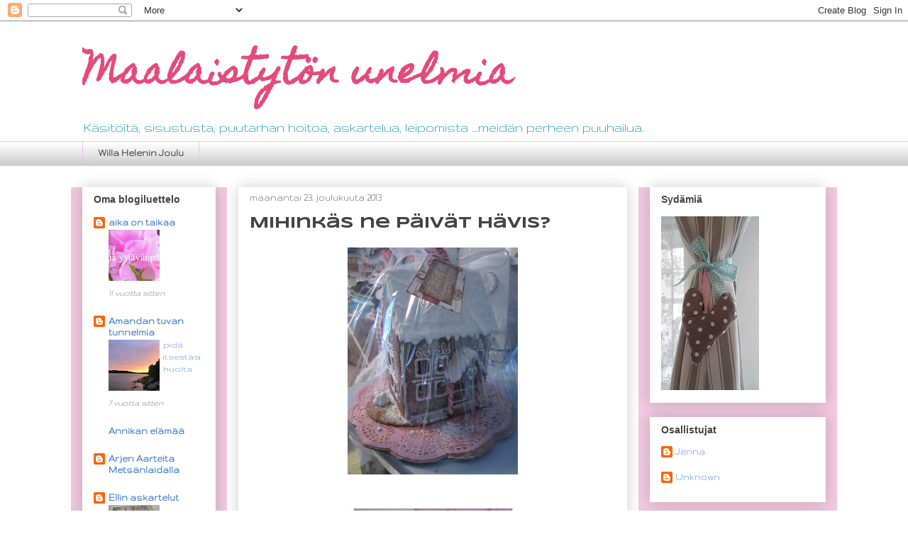

--- FILE ---
content_type: text/html; charset=UTF-8
request_url: https://jeputti.blogspot.com/2013/
body_size: 41529
content:
<!DOCTYPE html>
<html class='v2' dir='ltr' lang='fi'>
<head>
<link href='https://www.blogger.com/static/v1/widgets/335934321-css_bundle_v2.css' rel='stylesheet' type='text/css'/>
<meta content='width=1100' name='viewport'/>
<meta content='text/html; charset=UTF-8' http-equiv='Content-Type'/>
<meta content='blogger' name='generator'/>
<link href='https://jeputti.blogspot.com/favicon.ico' rel='icon' type='image/x-icon'/>
<link href='http://jeputti.blogspot.com/2013/' rel='canonical'/>
<link rel="alternate" type="application/atom+xml" title="Maalaistytön unelmia - Atom" href="https://jeputti.blogspot.com/feeds/posts/default" />
<link rel="alternate" type="application/rss+xml" title="Maalaistytön unelmia - RSS" href="https://jeputti.blogspot.com/feeds/posts/default?alt=rss" />
<link rel="service.post" type="application/atom+xml" title="Maalaistytön unelmia - Atom" href="https://www.blogger.com/feeds/4811085400930601495/posts/default" />
<!--Can't find substitution for tag [blog.ieCssRetrofitLinks]-->
<meta content='http://jeputti.blogspot.com/2013/' property='og:url'/>
<meta content='Maalaistytön unelmia' property='og:title'/>
<meta content='Käsitöitä, sisustusta, puutarhan hoitoa, askartelua, leipomista ...meidän perheen puuhailua.' property='og:description'/>
<title>Maalaistytön unelmia: 2013</title>
<style type='text/css'>@font-face{font-family:'Gruppo';font-style:normal;font-weight:400;font-display:swap;src:url(//fonts.gstatic.com/s/gruppo/v23/WwkfxPmzE06v_ZW1UHrBGoIAUOo5.woff2)format('woff2');unicode-range:U+0100-02BA,U+02BD-02C5,U+02C7-02CC,U+02CE-02D7,U+02DD-02FF,U+0304,U+0308,U+0329,U+1D00-1DBF,U+1E00-1E9F,U+1EF2-1EFF,U+2020,U+20A0-20AB,U+20AD-20C0,U+2113,U+2C60-2C7F,U+A720-A7FF;}@font-face{font-family:'Gruppo';font-style:normal;font-weight:400;font-display:swap;src:url(//fonts.gstatic.com/s/gruppo/v23/WwkfxPmzE06v_ZW1XnrBGoIAUA.woff2)format('woff2');unicode-range:U+0000-00FF,U+0131,U+0152-0153,U+02BB-02BC,U+02C6,U+02DA,U+02DC,U+0304,U+0308,U+0329,U+2000-206F,U+20AC,U+2122,U+2191,U+2193,U+2212,U+2215,U+FEFF,U+FFFD;}@font-face{font-family:'Homemade Apple';font-style:normal;font-weight:400;font-display:swap;src:url(//fonts.gstatic.com/s/homemadeapple/v24/Qw3EZQFXECDrI2q789EKQZJob0x6XHgOiJM6.woff2)format('woff2');unicode-range:U+0000-00FF,U+0131,U+0152-0153,U+02BB-02BC,U+02C6,U+02DA,U+02DC,U+0304,U+0308,U+0329,U+2000-206F,U+20AC,U+2122,U+2191,U+2193,U+2212,U+2215,U+FEFF,U+FFFD;}@font-face{font-family:'Syncopate';font-style:normal;font-weight:700;font-display:swap;src:url(//fonts.gstatic.com/s/syncopate/v24/pe0pMIuPIYBCpEV5eFdKvtKqCv5vWVYgV6l-.woff2)format('woff2');unicode-range:U+0100-02BA,U+02BD-02C5,U+02C7-02CC,U+02CE-02D7,U+02DD-02FF,U+0304,U+0308,U+0329,U+1D00-1DBF,U+1E00-1E9F,U+1EF2-1EFF,U+2020,U+20A0-20AB,U+20AD-20C0,U+2113,U+2C60-2C7F,U+A720-A7FF;}@font-face{font-family:'Syncopate';font-style:normal;font-weight:700;font-display:swap;src:url(//fonts.gstatic.com/s/syncopate/v24/pe0pMIuPIYBCpEV5eFdKvtKqBP5vWVYgVw.woff2)format('woff2');unicode-range:U+0000-00FF,U+0131,U+0152-0153,U+02BB-02BC,U+02C6,U+02DA,U+02DC,U+0304,U+0308,U+0329,U+2000-206F,U+20AC,U+2122,U+2191,U+2193,U+2212,U+2215,U+FEFF,U+FFFD;}</style>
<style id='page-skin-1' type='text/css'><!--
/*
-----------------------------------------------
Blogger Template Style
Name:     Awesome Inc.
Designer: Tina Chen
URL:      tinachen.org
----------------------------------------------- */
/* Content
----------------------------------------------- */
body {
font: normal normal 13px Arial, Tahoma, Helvetica, FreeSans, sans-serif;
color: #444444;
background: #ffffff none repeat scroll top left;
}
html body .content-outer {
min-width: 0;
max-width: 100%;
width: 100%;
}
a:link {
text-decoration: none;
color: #3778cd;
}
a:visited {
text-decoration: none;
color: #4d469c;
}
a:hover {
text-decoration: underline;
color: #3778cd;
}
.body-fauxcolumn-outer .cap-top {
position: absolute;
z-index: 1;
height: 276px;
width: 100%;
background: transparent none repeat-x scroll top left;
_background-image: none;
}
/* Columns
----------------------------------------------- */
.content-inner {
padding: 0;
}
.header-inner .section {
margin: 0 16px;
}
.tabs-inner .section {
margin: 0 16px;
}
.main-inner {
padding-top: 30px;
}
.main-inner .column-center-inner,
.main-inner .column-left-inner,
.main-inner .column-right-inner {
padding: 0 5px;
}
*+html body .main-inner .column-center-inner {
margin-top: -30px;
}
#layout .main-inner .column-center-inner {
margin-top: 0;
}
/* Header
----------------------------------------------- */
.header-outer {
margin: 0 0 0 0;
background: #ffffff none repeat scroll 0 0;
}
.Header h1 {
font: normal bold 50px Homemade Apple;
color: #e54a7c;
text-shadow: 0 0 -1px #000000;
}
.Header h1 a {
color: #e54a7c;
}
.Header .description {
font: normal normal 20px Gruppo;
color: #0695a5;
}
.header-inner .Header .titlewrapper,
.header-inner .Header .descriptionwrapper {
padding-left: 0;
padding-right: 0;
margin-bottom: 0;
}
.header-inner .Header .titlewrapper {
padding-top: 22px;
}
/* Tabs
----------------------------------------------- */
.tabs-outer {
overflow: hidden;
position: relative;
background: #ffffff url(//www.blogblog.com/1kt/awesomeinc/tabs_gradient_light.png) repeat scroll 0 0;
}
#layout .tabs-outer {
overflow: visible;
}
.tabs-cap-top, .tabs-cap-bottom {
position: absolute;
width: 100%;
border-top: 1px solid #e9c2e9;
}
.tabs-cap-bottom {
bottom: 0;
}
.tabs-inner .widget li a {
display: inline-block;
margin: 0;
padding: .6em 1.5em;
font: normal bold 14px Gruppo;
color: #444444;
border-top: 1px solid #e9c2e9;
border-bottom: 1px solid #e9c2e9;
border-left: 1px solid #e9c2e9;
height: 16px;
line-height: 16px;
}
.tabs-inner .widget li:last-child a {
border-right: 1px solid #e9c2e9;
}
.tabs-inner .widget li.selected a, .tabs-inner .widget li a:hover {
background: #666666 url(//www.blogblog.com/1kt/awesomeinc/tabs_gradient_light.png) repeat-x scroll 0 -100px;
color: #ffffff;
}
/* Headings
----------------------------------------------- */
h2 {
font: normal bold 14px Arial, Tahoma, Helvetica, FreeSans, sans-serif;
color: #444444;
}
/* Widgets
----------------------------------------------- */
.main-inner .section {
margin: 0 27px;
padding: 0;
}
.main-inner .column-left-outer,
.main-inner .column-right-outer {
margin-top: 0;
}
#layout .main-inner .column-left-outer,
#layout .main-inner .column-right-outer {
margin-top: 0;
}
.main-inner .column-left-inner,
.main-inner .column-right-inner {
background: #f2c9e0 none repeat 0 0;
-moz-box-shadow: 0 0 0 rgba(0, 0, 0, .2);
-webkit-box-shadow: 0 0 0 rgba(0, 0, 0, .2);
-goog-ms-box-shadow: 0 0 0 rgba(0, 0, 0, .2);
box-shadow: 0 0 0 rgba(0, 0, 0, .2);
-moz-border-radius: 0;
-webkit-border-radius: 0;
-goog-ms-border-radius: 0;
border-radius: 0;
}
#layout .main-inner .column-left-inner,
#layout .main-inner .column-right-inner {
margin-top: 0;
}
.sidebar .widget {
font: normal normal 14px Gruppo;
color: #444444;
}
.sidebar .widget a:link {
color: #3778cd;
}
.sidebar .widget a:visited {
color: #4d469c;
}
.sidebar .widget a:hover {
color: #3778cd;
}
.sidebar .widget h2 {
text-shadow: 0 0 -1px #000000;
}
.main-inner .widget {
background-color: #ffffff;
border: 1px solid #ffffff;
padding: 0 15px 15px;
margin: 20px -16px;
-moz-box-shadow: 0 0 20px rgba(0, 0, 0, .2);
-webkit-box-shadow: 0 0 20px rgba(0, 0, 0, .2);
-goog-ms-box-shadow: 0 0 20px rgba(0, 0, 0, .2);
box-shadow: 0 0 20px rgba(0, 0, 0, .2);
-moz-border-radius: 0;
-webkit-border-radius: 0;
-goog-ms-border-radius: 0;
border-radius: 0;
}
.main-inner .widget h2 {
margin: 0 -15px;
padding: .6em 15px .5em;
border-bottom: 1px solid transparent;
}
.footer-inner .widget h2 {
padding: 0 0 .4em;
border-bottom: 1px solid transparent;
}
.main-inner .widget h2 + div, .footer-inner .widget h2 + div {
border-top: 1px solid #ffffff;
padding-top: 8px;
}
.main-inner .widget .widget-content {
margin: 0 -15px;
padding: 7px 15px 0;
}
.main-inner .widget ul, .main-inner .widget #ArchiveList ul.flat {
margin: -8px -15px 0;
padding: 0;
list-style: none;
}
.main-inner .widget #ArchiveList {
margin: -8px 0 0;
}
.main-inner .widget ul li, .main-inner .widget #ArchiveList ul.flat li {
padding: .5em 15px;
text-indent: 0;
color: #666666;
border-top: 1px solid #ffffff;
border-bottom: 1px solid transparent;
}
.main-inner .widget #ArchiveList ul li {
padding-top: .25em;
padding-bottom: .25em;
}
.main-inner .widget ul li:first-child, .main-inner .widget #ArchiveList ul.flat li:first-child {
border-top: none;
}
.main-inner .widget ul li:last-child, .main-inner .widget #ArchiveList ul.flat li:last-child {
border-bottom: none;
}
.post-body {
position: relative;
}
.main-inner .widget .post-body ul {
padding: 0 2.5em;
margin: .5em 0;
list-style: disc;
}
.main-inner .widget .post-body ul li {
padding: 0.25em 0;
margin-bottom: .25em;
color: #444444;
border: none;
}
.footer-inner .widget ul {
padding: 0;
list-style: none;
}
.widget .zippy {
color: #666666;
}
/* Posts
----------------------------------------------- */
body .main-inner .Blog {
padding: 0;
margin-bottom: 1em;
background-color: transparent;
border: none;
-moz-box-shadow: 0 0 0 rgba(0, 0, 0, 0);
-webkit-box-shadow: 0 0 0 rgba(0, 0, 0, 0);
-goog-ms-box-shadow: 0 0 0 rgba(0, 0, 0, 0);
box-shadow: 0 0 0 rgba(0, 0, 0, 0);
}
.main-inner .section:last-child .Blog:last-child {
padding: 0;
margin-bottom: 1em;
}
.main-inner .widget h2.date-header {
margin: 0 -15px 1px;
padding: 0 0 0 0;
font: normal normal 14px Gruppo;
color: #444444;
background: transparent none no-repeat scroll top left;
border-top: 0 solid #ffffff;
border-bottom: 1px solid transparent;
-moz-border-radius-topleft: 0;
-moz-border-radius-topright: 0;
-webkit-border-top-left-radius: 0;
-webkit-border-top-right-radius: 0;
border-top-left-radius: 0;
border-top-right-radius: 0;
position: static;
bottom: 100%;
right: 15px;
text-shadow: 0 0 -1px #000000;
}
.main-inner .widget h2.date-header span {
font: normal normal 14px Gruppo;
display: block;
padding: .5em 15px;
border-left: 0 solid #ffffff;
border-right: 0 solid #ffffff;
}
.date-outer {
position: relative;
margin: 30px 0 20px;
padding: 0 15px;
background-color: #ffffff;
border: 1px solid #ffffff;
-moz-box-shadow: 0 0 20px rgba(0, 0, 0, .2);
-webkit-box-shadow: 0 0 20px rgba(0, 0, 0, .2);
-goog-ms-box-shadow: 0 0 20px rgba(0, 0, 0, .2);
box-shadow: 0 0 20px rgba(0, 0, 0, .2);
-moz-border-radius: 0;
-webkit-border-radius: 0;
-goog-ms-border-radius: 0;
border-radius: 0;
}
.date-outer:first-child {
margin-top: 0;
}
.date-outer:last-child {
margin-bottom: 20px;
-moz-border-radius-bottomleft: 0;
-moz-border-radius-bottomright: 0;
-webkit-border-bottom-left-radius: 0;
-webkit-border-bottom-right-radius: 0;
-goog-ms-border-bottom-left-radius: 0;
-goog-ms-border-bottom-right-radius: 0;
border-bottom-left-radius: 0;
border-bottom-right-radius: 0;
}
.date-posts {
margin: 0 -15px;
padding: 0 15px;
clear: both;
}
.post-outer, .inline-ad {
border-top: 1px solid #ffffff;
margin: 0 -15px;
padding: 15px 15px;
}
.post-outer {
padding-bottom: 10px;
}
.post-outer:first-child {
padding-top: 0;
border-top: none;
}
.post-outer:last-child, .inline-ad:last-child {
border-bottom: none;
}
.post-body {
position: relative;
}
.post-body img {
padding: 8px;
background: transparent;
border: 1px solid transparent;
-moz-box-shadow: 0 0 0 rgba(0, 0, 0, .2);
-webkit-box-shadow: 0 0 0 rgba(0, 0, 0, .2);
box-shadow: 0 0 0 rgba(0, 0, 0, .2);
-moz-border-radius: 0;
-webkit-border-radius: 0;
border-radius: 0;
}
h3.post-title, h4 {
font: normal bold 22px Syncopate;
color: #444444;
}
h3.post-title a {
font: normal bold 22px Syncopate;
color: #444444;
}
h3.post-title a:hover {
color: #3778cd;
text-decoration: underline;
}
.post-header {
margin: 0 0 1em;
}
.post-body {
line-height: 1.4;
}
.post-outer h2 {
color: #444444;
}
.post-footer {
margin: 1.5em 0 0;
}
#blog-pager {
padding: 15px;
font-size: 120%;
background-color: #ffffff;
border: 1px solid #ffffff;
-moz-box-shadow: 0 0 20px rgba(0, 0, 0, .2);
-webkit-box-shadow: 0 0 20px rgba(0, 0, 0, .2);
-goog-ms-box-shadow: 0 0 20px rgba(0, 0, 0, .2);
box-shadow: 0 0 20px rgba(0, 0, 0, .2);
-moz-border-radius: 0;
-webkit-border-radius: 0;
-goog-ms-border-radius: 0;
border-radius: 0;
-moz-border-radius-topleft: 0;
-moz-border-radius-topright: 0;
-webkit-border-top-left-radius: 0;
-webkit-border-top-right-radius: 0;
-goog-ms-border-top-left-radius: 0;
-goog-ms-border-top-right-radius: 0;
border-top-left-radius: 0;
border-top-right-radius-topright: 0;
margin-top: 1em;
}
.blog-feeds, .post-feeds {
margin: 1em 0;
text-align: center;
color: #444444;
}
.blog-feeds a, .post-feeds a {
color: #3778cd;
}
.blog-feeds a:visited, .post-feeds a:visited {
color: #4d469c;
}
.blog-feeds a:hover, .post-feeds a:hover {
color: #3778cd;
}
.post-outer .comments {
margin-top: 2em;
}
/* Comments
----------------------------------------------- */
.comments .comments-content .icon.blog-author {
background-repeat: no-repeat;
background-image: url([data-uri]);
}
.comments .comments-content .loadmore a {
border-top: 1px solid #e9c2e9;
border-bottom: 1px solid #e9c2e9;
}
.comments .continue {
border-top: 2px solid #e9c2e9;
}
/* Footer
----------------------------------------------- */
.footer-outer {
margin: -20px 0 -1px;
padding: 20px 0 0;
color: #444444;
overflow: hidden;
}
.footer-fauxborder-left {
border-top: 1px solid #ffffff;
background: #ffffff none repeat scroll 0 0;
-moz-box-shadow: 0 0 20px rgba(0, 0, 0, .2);
-webkit-box-shadow: 0 0 20px rgba(0, 0, 0, .2);
-goog-ms-box-shadow: 0 0 20px rgba(0, 0, 0, .2);
box-shadow: 0 0 20px rgba(0, 0, 0, .2);
margin: 0 -20px;
}
/* Mobile
----------------------------------------------- */
body.mobile {
background-size: auto;
}
.mobile .body-fauxcolumn-outer {
background: transparent none repeat scroll top left;
}
*+html body.mobile .main-inner .column-center-inner {
margin-top: 0;
}
.mobile .main-inner .widget {
padding: 0 0 15px;
}
.mobile .main-inner .widget h2 + div,
.mobile .footer-inner .widget h2 + div {
border-top: none;
padding-top: 0;
}
.mobile .footer-inner .widget h2 {
padding: 0.5em 0;
border-bottom: none;
}
.mobile .main-inner .widget .widget-content {
margin: 0;
padding: 7px 0 0;
}
.mobile .main-inner .widget ul,
.mobile .main-inner .widget #ArchiveList ul.flat {
margin: 0 -15px 0;
}
.mobile .main-inner .widget h2.date-header {
right: 0;
}
.mobile .date-header span {
padding: 0.4em 0;
}
.mobile .date-outer:first-child {
margin-bottom: 0;
border: 1px solid #ffffff;
-moz-border-radius-topleft: 0;
-moz-border-radius-topright: 0;
-webkit-border-top-left-radius: 0;
-webkit-border-top-right-radius: 0;
-goog-ms-border-top-left-radius: 0;
-goog-ms-border-top-right-radius: 0;
border-top-left-radius: 0;
border-top-right-radius: 0;
}
.mobile .date-outer {
border-color: #ffffff;
border-width: 0 1px 1px;
}
.mobile .date-outer:last-child {
margin-bottom: 0;
}
.mobile .main-inner {
padding: 0;
}
.mobile .header-inner .section {
margin: 0;
}
.mobile .post-outer, .mobile .inline-ad {
padding: 5px 0;
}
.mobile .tabs-inner .section {
margin: 0 10px;
}
.mobile .main-inner .widget h2 {
margin: 0;
padding: 0;
}
.mobile .main-inner .widget h2.date-header span {
padding: 0;
}
.mobile .main-inner .widget .widget-content {
margin: 0;
padding: 7px 0 0;
}
.mobile #blog-pager {
border: 1px solid transparent;
background: #ffffff none repeat scroll 0 0;
}
.mobile .main-inner .column-left-inner,
.mobile .main-inner .column-right-inner {
background: #f2c9e0 none repeat 0 0;
-moz-box-shadow: none;
-webkit-box-shadow: none;
-goog-ms-box-shadow: none;
box-shadow: none;
}
.mobile .date-posts {
margin: 0;
padding: 0;
}
.mobile .footer-fauxborder-left {
margin: 0;
border-top: inherit;
}
.mobile .main-inner .section:last-child .Blog:last-child {
margin-bottom: 0;
}
.mobile-index-contents {
color: #444444;
}
.mobile .mobile-link-button {
background: #3778cd url(//www.blogblog.com/1kt/awesomeinc/tabs_gradient_light.png) repeat scroll 0 0;
}
.mobile-link-button a:link, .mobile-link-button a:visited {
color: #ffffff;
}
.mobile .tabs-inner .PageList .widget-content {
background: transparent;
border-top: 1px solid;
border-color: #e9c2e9;
color: #444444;
}
.mobile .tabs-inner .PageList .widget-content .pagelist-arrow {
border-left: 1px solid #e9c2e9;
}

--></style>
<style id='template-skin-1' type='text/css'><!--
body {
min-width: 1080px;
}
.content-outer, .content-fauxcolumn-outer, .region-inner {
min-width: 1080px;
max-width: 1080px;
_width: 1080px;
}
.main-inner .columns {
padding-left: 220px;
padding-right: 280px;
}
.main-inner .fauxcolumn-center-outer {
left: 220px;
right: 280px;
/* IE6 does not respect left and right together */
_width: expression(this.parentNode.offsetWidth -
parseInt("220px") -
parseInt("280px") + 'px');
}
.main-inner .fauxcolumn-left-outer {
width: 220px;
}
.main-inner .fauxcolumn-right-outer {
width: 280px;
}
.main-inner .column-left-outer {
width: 220px;
right: 100%;
margin-left: -220px;
}
.main-inner .column-right-outer {
width: 280px;
margin-right: -280px;
}
#layout {
min-width: 0;
}
#layout .content-outer {
min-width: 0;
width: 800px;
}
#layout .region-inner {
min-width: 0;
width: auto;
}
body#layout div.add_widget {
padding: 8px;
}
body#layout div.add_widget a {
margin-left: 32px;
}
--></style>
<link href='https://www.blogger.com/dyn-css/authorization.css?targetBlogID=4811085400930601495&amp;zx=5c34e094-8e4b-4686-b3f0-18405ed2f65a' media='none' onload='if(media!=&#39;all&#39;)media=&#39;all&#39;' rel='stylesheet'/><noscript><link href='https://www.blogger.com/dyn-css/authorization.css?targetBlogID=4811085400930601495&amp;zx=5c34e094-8e4b-4686-b3f0-18405ed2f65a' rel='stylesheet'/></noscript>
<meta name='google-adsense-platform-account' content='ca-host-pub-1556223355139109'/>
<meta name='google-adsense-platform-domain' content='blogspot.com'/>

</head>
<body class='loading variant-light'>
<div class='navbar section' id='navbar' name='Navigointipalkki'><div class='widget Navbar' data-version='1' id='Navbar1'><script type="text/javascript">
    function setAttributeOnload(object, attribute, val) {
      if(window.addEventListener) {
        window.addEventListener('load',
          function(){ object[attribute] = val; }, false);
      } else {
        window.attachEvent('onload', function(){ object[attribute] = val; });
      }
    }
  </script>
<div id="navbar-iframe-container"></div>
<script type="text/javascript" src="https://apis.google.com/js/platform.js"></script>
<script type="text/javascript">
      gapi.load("gapi.iframes:gapi.iframes.style.bubble", function() {
        if (gapi.iframes && gapi.iframes.getContext) {
          gapi.iframes.getContext().openChild({
              url: 'https://www.blogger.com/navbar/4811085400930601495?origin\x3dhttps://jeputti.blogspot.com',
              where: document.getElementById("navbar-iframe-container"),
              id: "navbar-iframe"
          });
        }
      });
    </script><script type="text/javascript">
(function() {
var script = document.createElement('script');
script.type = 'text/javascript';
script.src = '//pagead2.googlesyndication.com/pagead/js/google_top_exp.js';
var head = document.getElementsByTagName('head')[0];
if (head) {
head.appendChild(script);
}})();
</script>
</div></div>
<div class='body-fauxcolumns'>
<div class='fauxcolumn-outer body-fauxcolumn-outer'>
<div class='cap-top'>
<div class='cap-left'></div>
<div class='cap-right'></div>
</div>
<div class='fauxborder-left'>
<div class='fauxborder-right'></div>
<div class='fauxcolumn-inner'>
</div>
</div>
<div class='cap-bottom'>
<div class='cap-left'></div>
<div class='cap-right'></div>
</div>
</div>
</div>
<div class='content'>
<div class='content-fauxcolumns'>
<div class='fauxcolumn-outer content-fauxcolumn-outer'>
<div class='cap-top'>
<div class='cap-left'></div>
<div class='cap-right'></div>
</div>
<div class='fauxborder-left'>
<div class='fauxborder-right'></div>
<div class='fauxcolumn-inner'>
</div>
</div>
<div class='cap-bottom'>
<div class='cap-left'></div>
<div class='cap-right'></div>
</div>
</div>
</div>
<div class='content-outer'>
<div class='content-cap-top cap-top'>
<div class='cap-left'></div>
<div class='cap-right'></div>
</div>
<div class='fauxborder-left content-fauxborder-left'>
<div class='fauxborder-right content-fauxborder-right'></div>
<div class='content-inner'>
<header>
<div class='header-outer'>
<div class='header-cap-top cap-top'>
<div class='cap-left'></div>
<div class='cap-right'></div>
</div>
<div class='fauxborder-left header-fauxborder-left'>
<div class='fauxborder-right header-fauxborder-right'></div>
<div class='region-inner header-inner'>
<div class='header section' id='header' name='Otsikko'><div class='widget Header' data-version='1' id='Header1'>
<div id='header-inner'>
<div class='titlewrapper'>
<h1 class='title'>
<a href='https://jeputti.blogspot.com/'>
Maalaistytön unelmia
</a>
</h1>
</div>
<div class='descriptionwrapper'>
<p class='description'><span>Käsitöitä, sisustusta, puutarhan hoitoa, askartelua, leipomista ...meidän perheen puuhailua.</span></p>
</div>
</div>
</div></div>
</div>
</div>
<div class='header-cap-bottom cap-bottom'>
<div class='cap-left'></div>
<div class='cap-right'></div>
</div>
</div>
</header>
<div class='tabs-outer'>
<div class='tabs-cap-top cap-top'>
<div class='cap-left'></div>
<div class='cap-right'></div>
</div>
<div class='fauxborder-left tabs-fauxborder-left'>
<div class='fauxborder-right tabs-fauxborder-right'></div>
<div class='region-inner tabs-inner'>
<div class='tabs section' id='crosscol' name='Kaikki sarakkeet'><div class='widget LinkList' data-version='1' id='LinkList1'>
<h2>Joulublogini</h2>
<div class='widget-content'>
<ul>
<li><a href='http://http://willaheleninjoulu.blogspot.fi/'>Willa Helenin Joulu</a></li>
</ul>
<div class='clear'></div>
</div>
</div></div>
<div class='tabs no-items section' id='crosscol-overflow' name='Cross-Column 2'></div>
</div>
</div>
<div class='tabs-cap-bottom cap-bottom'>
<div class='cap-left'></div>
<div class='cap-right'></div>
</div>
</div>
<div class='main-outer'>
<div class='main-cap-top cap-top'>
<div class='cap-left'></div>
<div class='cap-right'></div>
</div>
<div class='fauxborder-left main-fauxborder-left'>
<div class='fauxborder-right main-fauxborder-right'></div>
<div class='region-inner main-inner'>
<div class='columns fauxcolumns'>
<div class='fauxcolumn-outer fauxcolumn-center-outer'>
<div class='cap-top'>
<div class='cap-left'></div>
<div class='cap-right'></div>
</div>
<div class='fauxborder-left'>
<div class='fauxborder-right'></div>
<div class='fauxcolumn-inner'>
</div>
</div>
<div class='cap-bottom'>
<div class='cap-left'></div>
<div class='cap-right'></div>
</div>
</div>
<div class='fauxcolumn-outer fauxcolumn-left-outer'>
<div class='cap-top'>
<div class='cap-left'></div>
<div class='cap-right'></div>
</div>
<div class='fauxborder-left'>
<div class='fauxborder-right'></div>
<div class='fauxcolumn-inner'>
</div>
</div>
<div class='cap-bottom'>
<div class='cap-left'></div>
<div class='cap-right'></div>
</div>
</div>
<div class='fauxcolumn-outer fauxcolumn-right-outer'>
<div class='cap-top'>
<div class='cap-left'></div>
<div class='cap-right'></div>
</div>
<div class='fauxborder-left'>
<div class='fauxborder-right'></div>
<div class='fauxcolumn-inner'>
</div>
</div>
<div class='cap-bottom'>
<div class='cap-left'></div>
<div class='cap-right'></div>
</div>
</div>
<!-- corrects IE6 width calculation -->
<div class='columns-inner'>
<div class='column-center-outer'>
<div class='column-center-inner'>
<div class='main section' id='main' name='Ensisijainen'><div class='widget Blog' data-version='1' id='Blog1'>
<div class='blog-posts hfeed'>

          <div class="date-outer">
        
<h2 class='date-header'><span>maanantai 23. joulukuuta 2013</span></h2>

          <div class="date-posts">
        
<div class='post-outer'>
<div class='post hentry uncustomized-post-template' itemprop='blogPost' itemscope='itemscope' itemtype='http://schema.org/BlogPosting'>
<meta content='https://blogger.googleusercontent.com/img/b/R29vZ2xl/AVvXsEhhV2X8v6N3kNN0FwHmuenIi62TFeRr0nq0a4k_JeOpROtS2EQC8ufOPdjDP9FzGh80lHuc-mhxY6tkDTo0qMsCyCCwc3Mdi-e7Lml555-Pn0M3Hy3uG-Gw95iRY1LjRUC-I0hAuau32dcd/s320/IMG_5104.JPG' itemprop='image_url'/>
<meta content='4811085400930601495' itemprop='blogId'/>
<meta content='2938692074760707951' itemprop='postId'/>
<a name='2938692074760707951'></a>
<h3 class='post-title entry-title' itemprop='name'>
<a href='https://jeputti.blogspot.com/2013/12/mihinkas-ne-paivat-havis.html'>Mihinkäs ne päivät hävis?</a>
</h3>
<div class='post-header'>
<div class='post-header-line-1'></div>
</div>
<div class='post-body entry-content' id='post-body-2938692074760707951' itemprop='description articleBody'>
<div class="separator" style="clear: both; text-align: center;">
<a href="https://blogger.googleusercontent.com/img/b/R29vZ2xl/AVvXsEhhV2X8v6N3kNN0FwHmuenIi62TFeRr0nq0a4k_JeOpROtS2EQC8ufOPdjDP9FzGh80lHuc-mhxY6tkDTo0qMsCyCCwc3Mdi-e7Lml555-Pn0M3Hy3uG-Gw95iRY1LjRUC-I0hAuau32dcd/s1600/IMG_5104.JPG" imageanchor="1" style="margin-left: 1em; margin-right: 1em;"><img border="0" height="320" src="https://blogger.googleusercontent.com/img/b/R29vZ2xl/AVvXsEhhV2X8v6N3kNN0FwHmuenIi62TFeRr0nq0a4k_JeOpROtS2EQC8ufOPdjDP9FzGh80lHuc-mhxY6tkDTo0qMsCyCCwc3Mdi-e7Lml555-Pn0M3Hy3uG-Gw95iRY1LjRUC-I0hAuau32dcd/s320/IMG_5104.JPG" width="240" /></a></div>
<br />
<div class="separator" style="clear: both; text-align: center;">
<a href="https://blogger.googleusercontent.com/img/b/R29vZ2xl/AVvXsEhyZRX3Eg7eilTCBNGK9TfaHHlm5x5BioRm-A1H7ZkP-CovMVmjGPL4oxho3nwdH4_kqTt921wD2rUGa1ysL9h9gd205pkGtpD8MCdxjwjQ-gkzqPji4jonaWjOVBpMH4UrPEsOJXusHSTO/s1600/karkkitangot.jpg" imageanchor="1" style="margin-left: 1em; margin-right: 1em;"><img border="0" height="320" src="https://blogger.googleusercontent.com/img/b/R29vZ2xl/AVvXsEhyZRX3Eg7eilTCBNGK9TfaHHlm5x5BioRm-A1H7ZkP-CovMVmjGPL4oxho3nwdH4_kqTt921wD2rUGa1ysL9h9gd205pkGtpD8MCdxjwjQ-gkzqPji4jonaWjOVBpMH4UrPEsOJXusHSTO/s320/karkkitangot.jpg" width="235" /></a></div>
<div style="text-align: center;">
<br /></div>
<div style="text-align: center;">
Huomenna on jo jouluaatto. Vähän on ankean näköistä ulkona kun vettä sattaa :/ Ei saada tänä vuonna valkeaa joulua, mutta iloinen joulu kuitenkin! Ajatellaan positiivisia asioita. Saadaan olla perheen kanssa, meillä on ruokaa ja jouluinen koti &lt;3 Saunotaan, lauletaan, halitaan ja katsotaan jouluisia ohjelmia telkkarista :) Ja syödään suklaata tottakai! ;)</div>
<div style="text-align: center;">
<br /></div>
<div style="text-align: center;">
<b><i><span style="color: red;">Jenna</span></i></b></div>
<br />
<div style='clear: both;'></div>
</div>
<div class='post-footer'>
<div class='post-footer-line post-footer-line-1'>
<span class='post-author vcard'>
Lähettänyt
<span class='fn' itemprop='author' itemscope='itemscope' itemtype='http://schema.org/Person'>
<meta content='https://www.blogger.com/profile/06741995196696967471' itemprop='url'/>
<a class='g-profile' href='https://www.blogger.com/profile/06741995196696967471' rel='author' title='author profile'>
<span itemprop='name'>Jenna</span>
</a>
</span>
</span>
<span class='post-timestamp'>
klo
<meta content='http://jeputti.blogspot.com/2013/12/mihinkas-ne-paivat-havis.html' itemprop='url'/>
<a class='timestamp-link' href='https://jeputti.blogspot.com/2013/12/mihinkas-ne-paivat-havis.html' rel='bookmark' title='permanent link'><abbr class='published' itemprop='datePublished' title='2013-12-23T11:10:00-08:00'>11.10</abbr></a>
</span>
<span class='post-comment-link'>
<a class='comment-link' href='https://jeputti.blogspot.com/2013/12/mihinkas-ne-paivat-havis.html#comment-form' onclick=''>
4 kommenttia:
  </a>
</span>
<span class='post-icons'>
<span class='item-control blog-admin pid-199833697'>
<a href='https://www.blogger.com/post-edit.g?blogID=4811085400930601495&postID=2938692074760707951&from=pencil' title='Muokkaa tekstiä'>
<img alt='' class='icon-action' height='18' src='https://resources.blogblog.com/img/icon18_edit_allbkg.gif' width='18'/>
</a>
</span>
</span>
<div class='post-share-buttons goog-inline-block'>
<a class='goog-inline-block share-button sb-email' href='https://www.blogger.com/share-post.g?blogID=4811085400930601495&postID=2938692074760707951&target=email' target='_blank' title='Kohteen lähettäminen sähköpostitse'><span class='share-button-link-text'>Kohteen lähettäminen sähköpostitse</span></a><a class='goog-inline-block share-button sb-blog' href='https://www.blogger.com/share-post.g?blogID=4811085400930601495&postID=2938692074760707951&target=blog' onclick='window.open(this.href, "_blank", "height=270,width=475"); return false;' target='_blank' title='Bloggaa tästä!'><span class='share-button-link-text'>Bloggaa tästä!</span></a><a class='goog-inline-block share-button sb-twitter' href='https://www.blogger.com/share-post.g?blogID=4811085400930601495&postID=2938692074760707951&target=twitter' target='_blank' title='Jaa X:ssä'><span class='share-button-link-text'>Jaa X:ssä</span></a><a class='goog-inline-block share-button sb-facebook' href='https://www.blogger.com/share-post.g?blogID=4811085400930601495&postID=2938692074760707951&target=facebook' onclick='window.open(this.href, "_blank", "height=430,width=640"); return false;' target='_blank' title='Jaa Facebookiin'><span class='share-button-link-text'>Jaa Facebookiin</span></a><a class='goog-inline-block share-button sb-pinterest' href='https://www.blogger.com/share-post.g?blogID=4811085400930601495&postID=2938692074760707951&target=pinterest' target='_blank' title='Jaa Pinterestiin'><span class='share-button-link-text'>Jaa Pinterestiin</span></a>
</div>
</div>
<div class='post-footer-line post-footer-line-2'>
<span class='post-labels'>
</span>
</div>
<div class='post-footer-line post-footer-line-3'>
<span class='post-location'>
</span>
</div>
</div>
</div>
</div>

          </div></div>
        

          <div class="date-outer">
        
<h2 class='date-header'><span>keskiviikko 18. joulukuuta 2013</span></h2>

          <div class="date-posts">
        
<div class='post-outer'>
<div class='post hentry uncustomized-post-template' itemprop='blogPost' itemscope='itemscope' itemtype='http://schema.org/BlogPosting'>
<meta content='https://blogger.googleusercontent.com/img/b/R29vZ2xl/AVvXsEiTZPeqXCkLle_4uCjtnjttFE966-5wO4iKx3d4FU2oteEXJD6d2wtqoIxdqh0bVj8xHo47rirPWalNLhcnTXCDJ21UM1H8RndNBJH07w5oWYAaXRClCi4f7MttNAQwx0p7J0Y_kle7_WtE/s320/087.JPG' itemprop='image_url'/>
<meta content='4811085400930601495' itemprop='blogId'/>
<meta content='1219572233271817886' itemprop='postId'/>
<a name='1219572233271817886'></a>
<h3 class='post-title entry-title' itemprop='name'>
<a href='https://jeputti.blogspot.com/2013/12/mokilla-ollaan.html'>Mökillä ollaan</a>
</h3>
<div class='post-header'>
<div class='post-header-line-1'></div>
</div>
<div class='post-body entry-content' id='post-body-1219572233271817886' itemprop='description articleBody'>
<div style="text-align: center;">
Kyllä nyt on jäänyt postailut vähäiseksi. Meillä tää vesirokko vaivaa yhä. Pienemmällä jäänyt nuo yöunet vähäiseksi kun kutittaa niin kauhiasti. Ja eipä se äitikään oo liiemmin saanut nukkua :) Viimeyönä laitettiin voidetta, pidettiin kylmää pyyhettä, tapultetiin peppua... nyt kävin hakee apteekista rohtoja niin josko tänä yönä sais vähän nukkua :)&nbsp;</div>
<div style="text-align: center;">
<br /></div>
<div style="text-align: center;">
Huomenna alotetaan joulusiivous täällä mökillä. Tultiin poikien ja mun siskon kanssa eilen tänne bussilla. Isäntä tulee sunnuntaina perässä jahka töiltään kerkiää. Päästiin me tänään vähän shoppailemaankin. Saatiin hetkeksi ajatukset pois tästä sairastelusta.</div>
<div style="text-align: center;">
<br /></div>
<div style="text-align: center;">
Ihanaa aikaa kyllä tämä joulunodotus, sairasteluista huolimatta :)</div>
<div style="text-align: center;">
<br /></div>
<div class="separator" style="clear: both; text-align: center;">
<a href="https://blogger.googleusercontent.com/img/b/R29vZ2xl/AVvXsEiTZPeqXCkLle_4uCjtnjttFE966-5wO4iKx3d4FU2oteEXJD6d2wtqoIxdqh0bVj8xHo47rirPWalNLhcnTXCDJ21UM1H8RndNBJH07w5oWYAaXRClCi4f7MttNAQwx0p7J0Y_kle7_WtE/s1600/087.JPG" imageanchor="1" style="margin-left: 1em; margin-right: 1em;"><img border="0" height="320" src="https://blogger.googleusercontent.com/img/b/R29vZ2xl/AVvXsEiTZPeqXCkLle_4uCjtnjttFE966-5wO4iKx3d4FU2oteEXJD6d2wtqoIxdqh0bVj8xHo47rirPWalNLhcnTXCDJ21UM1H8RndNBJH07w5oWYAaXRClCi4f7MttNAQwx0p7J0Y_kle7_WtE/s320/087.JPG" width="240" /></a></div>
<br />
<div class="separator" style="clear: both; text-align: center;">
<a href="https://blogger.googleusercontent.com/img/b/R29vZ2xl/AVvXsEhNKSIzpBH5-B67BMZHERwwaIsvbjae5BvxYY_HsX9PTX409bO-KW4njfmrt-v-5VYAAU6AFf5G0H-ryUQNP7wzIrUc3D3gJrolV-yntjXlTHPWPZANEnXzwLoN-mLfLcAHOuy4FWCsXeou/s1600/085.JPG" imageanchor="1" style="margin-left: 1em; margin-right: 1em;"><img border="0" height="320" src="https://blogger.googleusercontent.com/img/b/R29vZ2xl/AVvXsEhNKSIzpBH5-B67BMZHERwwaIsvbjae5BvxYY_HsX9PTX409bO-KW4njfmrt-v-5VYAAU6AFf5G0H-ryUQNP7wzIrUc3D3gJrolV-yntjXlTHPWPZANEnXzwLoN-mLfLcAHOuy4FWCsXeou/s320/085.JPG" width="240" /></a></div>
<br />
<div style="text-align: center;">
Pihalla on ihan samannäköstä kun kaks vuotta sitten :D Ei oo kyllä yhtään lunta. Toisaalta hyvä, kun se on helpompaa ukille, mutta lapset (ja minä) kaivattais sitä valkeaa joulua &lt;3</div>
<div style="text-align: center;">
Mutta kattellaan kuis käy :)</div>
<div style="text-align: center;">
<br /></div>
<div style="text-align: center;">
<br /></div>
<div style="text-align: center;">
<span style="color: red;"><i><b>Jenna</b></i></span></div>
<div style='clear: both;'></div>
</div>
<div class='post-footer'>
<div class='post-footer-line post-footer-line-1'>
<span class='post-author vcard'>
Lähettänyt
<span class='fn' itemprop='author' itemscope='itemscope' itemtype='http://schema.org/Person'>
<meta content='https://www.blogger.com/profile/06741995196696967471' itemprop='url'/>
<a class='g-profile' href='https://www.blogger.com/profile/06741995196696967471' rel='author' title='author profile'>
<span itemprop='name'>Jenna</span>
</a>
</span>
</span>
<span class='post-timestamp'>
klo
<meta content='http://jeputti.blogspot.com/2013/12/mokilla-ollaan.html' itemprop='url'/>
<a class='timestamp-link' href='https://jeputti.blogspot.com/2013/12/mokilla-ollaan.html' rel='bookmark' title='permanent link'><abbr class='published' itemprop='datePublished' title='2013-12-18T10:16:00-08:00'>10.16</abbr></a>
</span>
<span class='post-comment-link'>
<a class='comment-link' href='https://jeputti.blogspot.com/2013/12/mokilla-ollaan.html#comment-form' onclick=''>
Ei kommentteja:
  </a>
</span>
<span class='post-icons'>
<span class='item-control blog-admin pid-199833697'>
<a href='https://www.blogger.com/post-edit.g?blogID=4811085400930601495&postID=1219572233271817886&from=pencil' title='Muokkaa tekstiä'>
<img alt='' class='icon-action' height='18' src='https://resources.blogblog.com/img/icon18_edit_allbkg.gif' width='18'/>
</a>
</span>
</span>
<div class='post-share-buttons goog-inline-block'>
<a class='goog-inline-block share-button sb-email' href='https://www.blogger.com/share-post.g?blogID=4811085400930601495&postID=1219572233271817886&target=email' target='_blank' title='Kohteen lähettäminen sähköpostitse'><span class='share-button-link-text'>Kohteen lähettäminen sähköpostitse</span></a><a class='goog-inline-block share-button sb-blog' href='https://www.blogger.com/share-post.g?blogID=4811085400930601495&postID=1219572233271817886&target=blog' onclick='window.open(this.href, "_blank", "height=270,width=475"); return false;' target='_blank' title='Bloggaa tästä!'><span class='share-button-link-text'>Bloggaa tästä!</span></a><a class='goog-inline-block share-button sb-twitter' href='https://www.blogger.com/share-post.g?blogID=4811085400930601495&postID=1219572233271817886&target=twitter' target='_blank' title='Jaa X:ssä'><span class='share-button-link-text'>Jaa X:ssä</span></a><a class='goog-inline-block share-button sb-facebook' href='https://www.blogger.com/share-post.g?blogID=4811085400930601495&postID=1219572233271817886&target=facebook' onclick='window.open(this.href, "_blank", "height=430,width=640"); return false;' target='_blank' title='Jaa Facebookiin'><span class='share-button-link-text'>Jaa Facebookiin</span></a><a class='goog-inline-block share-button sb-pinterest' href='https://www.blogger.com/share-post.g?blogID=4811085400930601495&postID=1219572233271817886&target=pinterest' target='_blank' title='Jaa Pinterestiin'><span class='share-button-link-text'>Jaa Pinterestiin</span></a>
</div>
</div>
<div class='post-footer-line post-footer-line-2'>
<span class='post-labels'>
</span>
</div>
<div class='post-footer-line post-footer-line-3'>
<span class='post-location'>
</span>
</div>
</div>
</div>
</div>

          </div></div>
        

          <div class="date-outer">
        
<h2 class='date-header'><span>sunnuntai 8. joulukuuta 2013</span></h2>

          <div class="date-posts">
        
<div class='post-outer'>
<div class='post hentry uncustomized-post-template' itemprop='blogPost' itemscope='itemscope' itemtype='http://schema.org/BlogPosting'>
<meta content='https://blogger.googleusercontent.com/img/b/R29vZ2xl/AVvXsEj6EwLTEDKt5vVyaUk3v63Z0mkN0D0zAFQXPSfQ_OcNC0V727fjWoxb-xystAhbAmroihEA0vADb1wpNKm1uKZa9YjGQbzOuBCQSOgVw2WeYmBSmH5Jc8H7KMj-lrdd-hyeo6CcABNXR9rk/s320/IMG_5103.JPG' itemprop='image_url'/>
<meta content='4811085400930601495' itemprop='blogId'/>
<meta content='6423240708473533525' itemprop='postId'/>
<a name='6423240708473533525'></a>
<h3 class='post-title entry-title' itemprop='name'>
<a href='https://jeputti.blogspot.com/2013/12/toinen-adventti.html'>Toinen adventti</a>
</h3>
<div class='post-header'>
<div class='post-header-line-1'></div>
</div>
<div class='post-body entry-content' id='post-body-6423240708473533525' itemprop='description articleBody'>
<div style="text-align: center;">
&nbsp;Käytiin piipahtamassa mökillä. Siellä oli jo aika paljon lunta &lt;3 Lumityötkään ei haitannut yhtään kun oli niin kaunista ja rauhallista. Lapset nautti suunnattomasti pulkkailusta ja potkukelkalla ajelusta. Aamulla oli ihanaa katsella lasten leikkiä ja nauttia takkatulen lämmöstä. Ei ollut mihinkään kiire ja sai vain olla. Tämä oli ihana irtiotto arjesta :)&nbsp;</div>
<div style="text-align: center;">
<br /></div>
<div style="text-align: center;">
Ens viikko vielä tehdään töitä, ja käydää joulupuodilla täyttelemässä pöytiä. Sitten alkaa meidän joululoma. Ihanaa!&nbsp;</div>
<div style="text-align: center;">
<br /></div>
<div style="text-align: center;">
Hetken selailen vielä lehteä ja sitten nukkumaan. Aamulla alkaakin piparkakku talkoot!</div>
<br />
<br />
<div class="separator" style="clear: both; text-align: center;">
<a href="https://blogger.googleusercontent.com/img/b/R29vZ2xl/AVvXsEj6EwLTEDKt5vVyaUk3v63Z0mkN0D0zAFQXPSfQ_OcNC0V727fjWoxb-xystAhbAmroihEA0vADb1wpNKm1uKZa9YjGQbzOuBCQSOgVw2WeYmBSmH5Jc8H7KMj-lrdd-hyeo6CcABNXR9rk/s1600/IMG_5103.JPG" imageanchor="1" style="margin-left: 1em; margin-right: 1em;"><img border="0" height="320" src="https://blogger.googleusercontent.com/img/b/R29vZ2xl/AVvXsEj6EwLTEDKt5vVyaUk3v63Z0mkN0D0zAFQXPSfQ_OcNC0V727fjWoxb-xystAhbAmroihEA0vADb1wpNKm1uKZa9YjGQbzOuBCQSOgVw2WeYmBSmH5Jc8H7KMj-lrdd-hyeo6CcABNXR9rk/s320/IMG_5103.JPG" width="240" /></a></div>
<br />
<div class="separator" style="clear: both; text-align: center;">
<a href="https://blogger.googleusercontent.com/img/b/R29vZ2xl/AVvXsEhwCZM314F_0bHNhcP00KX6lPwQWp20kSIZuccwZkM5qA21XTy-6gXl-uMPgHH8MvOtO64XntN9W8blXsoAaUfsSf2WWUIYqDlY8pSyRdpbhUUIzcwtmOAAvrrf9St53pktbUWZkiAEbN7q/s1600/IMG_5097.JPG" imageanchor="1" style="margin-left: 1em; margin-right: 1em;"><img border="0" height="320" src="https://blogger.googleusercontent.com/img/b/R29vZ2xl/AVvXsEhwCZM314F_0bHNhcP00KX6lPwQWp20kSIZuccwZkM5qA21XTy-6gXl-uMPgHH8MvOtO64XntN9W8blXsoAaUfsSf2WWUIYqDlY8pSyRdpbhUUIzcwtmOAAvrrf9St53pktbUWZkiAEbN7q/s320/IMG_5097.JPG" width="240" /></a></div>
<br />
<div style="text-align: center;">
Onkohan joku käynyt adventtikyntteliköllä? :)</div>
<div style="text-align: center;">
<br /></div>
<div style="text-align: center;">
<br /></div>
<div style="text-align: center;">
<span style="color: red;"><i><b>Jenna</b></i></span></div>
<br />
<div style='clear: both;'></div>
</div>
<div class='post-footer'>
<div class='post-footer-line post-footer-line-1'>
<span class='post-author vcard'>
Lähettänyt
<span class='fn' itemprop='author' itemscope='itemscope' itemtype='http://schema.org/Person'>
<meta content='https://www.blogger.com/profile/06741995196696967471' itemprop='url'/>
<a class='g-profile' href='https://www.blogger.com/profile/06741995196696967471' rel='author' title='author profile'>
<span itemprop='name'>Jenna</span>
</a>
</span>
</span>
<span class='post-timestamp'>
klo
<meta content='http://jeputti.blogspot.com/2013/12/toinen-adventti.html' itemprop='url'/>
<a class='timestamp-link' href='https://jeputti.blogspot.com/2013/12/toinen-adventti.html' rel='bookmark' title='permanent link'><abbr class='published' itemprop='datePublished' title='2013-12-08T14:22:00-08:00'>14.22</abbr></a>
</span>
<span class='post-comment-link'>
<a class='comment-link' href='https://jeputti.blogspot.com/2013/12/toinen-adventti.html#comment-form' onclick=''>
1 kommentti:
  </a>
</span>
<span class='post-icons'>
<span class='item-control blog-admin pid-199833697'>
<a href='https://www.blogger.com/post-edit.g?blogID=4811085400930601495&postID=6423240708473533525&from=pencil' title='Muokkaa tekstiä'>
<img alt='' class='icon-action' height='18' src='https://resources.blogblog.com/img/icon18_edit_allbkg.gif' width='18'/>
</a>
</span>
</span>
<div class='post-share-buttons goog-inline-block'>
<a class='goog-inline-block share-button sb-email' href='https://www.blogger.com/share-post.g?blogID=4811085400930601495&postID=6423240708473533525&target=email' target='_blank' title='Kohteen lähettäminen sähköpostitse'><span class='share-button-link-text'>Kohteen lähettäminen sähköpostitse</span></a><a class='goog-inline-block share-button sb-blog' href='https://www.blogger.com/share-post.g?blogID=4811085400930601495&postID=6423240708473533525&target=blog' onclick='window.open(this.href, "_blank", "height=270,width=475"); return false;' target='_blank' title='Bloggaa tästä!'><span class='share-button-link-text'>Bloggaa tästä!</span></a><a class='goog-inline-block share-button sb-twitter' href='https://www.blogger.com/share-post.g?blogID=4811085400930601495&postID=6423240708473533525&target=twitter' target='_blank' title='Jaa X:ssä'><span class='share-button-link-text'>Jaa X:ssä</span></a><a class='goog-inline-block share-button sb-facebook' href='https://www.blogger.com/share-post.g?blogID=4811085400930601495&postID=6423240708473533525&target=facebook' onclick='window.open(this.href, "_blank", "height=430,width=640"); return false;' target='_blank' title='Jaa Facebookiin'><span class='share-button-link-text'>Jaa Facebookiin</span></a><a class='goog-inline-block share-button sb-pinterest' href='https://www.blogger.com/share-post.g?blogID=4811085400930601495&postID=6423240708473533525&target=pinterest' target='_blank' title='Jaa Pinterestiin'><span class='share-button-link-text'>Jaa Pinterestiin</span></a>
</div>
</div>
<div class='post-footer-line post-footer-line-2'>
<span class='post-labels'>
</span>
</div>
<div class='post-footer-line post-footer-line-3'>
<span class='post-location'>
</span>
</div>
</div>
</div>
</div>

          </div></div>
        

          <div class="date-outer">
        
<h2 class='date-header'><span>maanantai 2. joulukuuta 2013</span></h2>

          <div class="date-posts">
        
<div class='post-outer'>
<div class='post hentry uncustomized-post-template' itemprop='blogPost' itemscope='itemscope' itemtype='http://schema.org/BlogPosting'>
<meta content='https://blogger.googleusercontent.com/img/b/R29vZ2xl/AVvXsEgbXpgjS-SmLxc46fxORI8RPUqtL6iK-8iqhL5eINJojgeI56P6-n5RiHmZxZKqHopU6m7mkm1vt7SIqPKYaUhazDupBhvcb4OX2_c5H7MJGHfk4r2I7VN4o_imw1ChfoYEFIUaEdgHKld3/s320/IMG_5061+(3).JPG' itemprop='image_url'/>
<meta content='4811085400930601495' itemprop='blogId'/>
<meta content='1527631722809786129' itemprop='postId'/>
<a name='1527631722809786129'></a>
<h3 class='post-title entry-title' itemprop='name'>
<a href='https://jeputti.blogspot.com/2013/12/myyjaiset.html'>Myyjäiset</a>
</h3>
<div class='post-header'>
<div class='post-header-line-1'></div>
</div>
<div class='post-body entry-content' id='post-body-1527631722809786129' itemprop='description articleBody'>
<div class="separator" style="clear: both; text-align: center;">
<a href="https://blogger.googleusercontent.com/img/b/R29vZ2xl/AVvXsEgbXpgjS-SmLxc46fxORI8RPUqtL6iK-8iqhL5eINJojgeI56P6-n5RiHmZxZKqHopU6m7mkm1vt7SIqPKYaUhazDupBhvcb4OX2_c5H7MJGHfk4r2I7VN4o_imw1ChfoYEFIUaEdgHKld3/s1600/IMG_5061+(3).JPG" imageanchor="1" style="margin-left: 1em; margin-right: 1em;"><img border="0" height="245" src="https://blogger.googleusercontent.com/img/b/R29vZ2xl/AVvXsEgbXpgjS-SmLxc46fxORI8RPUqtL6iK-8iqhL5eINJojgeI56P6-n5RiHmZxZKqHopU6m7mkm1vt7SIqPKYaUhazDupBhvcb4OX2_c5H7MJGHfk4r2I7VN4o_imw1ChfoYEFIUaEdgHKld3/s320/IMG_5061+(3).JPG" width="320" /></a></div>
<br />
<div style="text-align: center;">
Viikonloppuna olin joulumyyjäisissä. Pussukoita, joulusukkia, kortteja, tyynyjä, lokerikkoja...</div>
<div style="text-align: center;">
Mulla on myyntipaikka 3 viikkoa, joten lisää tuotteita tulee tehtyä joka päivä. Kohta lapset nukkumaan ja ompelukone surraamaan.</div>
<br />
<div class="separator" style="clear: both; text-align: center;">
<a href="https://blogger.googleusercontent.com/img/b/R29vZ2xl/AVvXsEgi2VBOyrZjqg3MQ5Gb-_g0y7TXCHINgB6JsWMb-2CpgAgPYnGofHznay-VbGtfQ2eFUEzrilBwlmhXicg37ClEMgRrPerniJ0p7nTvMWamP18Qj7tQiVq1mIAnyr3ihdkkShcsbcE2KKyw/s1600/IMG_5062.JPG" imageanchor="1" style="margin-left: 1em; margin-right: 1em;"><img border="0" height="320" src="https://blogger.googleusercontent.com/img/b/R29vZ2xl/AVvXsEgi2VBOyrZjqg3MQ5Gb-_g0y7TXCHINgB6JsWMb-2CpgAgPYnGofHznay-VbGtfQ2eFUEzrilBwlmhXicg37ClEMgRrPerniJ0p7nTvMWamP18Qj7tQiVq1mIAnyr3ihdkkShcsbcE2KKyw/s320/IMG_5062.JPG" width="240" /></a></div>
<br />
<div class="separator" style="clear: both; text-align: center;">
<a href="https://blogger.googleusercontent.com/img/b/R29vZ2xl/AVvXsEg3FKUUsn9lVf0O1w-FF0I4Vu543aoVNdIqUXrNLMIZOCv826CDS_7mnuhz0rkaFDS4rx4p7qFXP6_UzS5km_kEP7OzOQtKaX3yYaQEKqyeNpJ1YyIQ9GnXnTYzlflhdqgkkeM0I9c1MKOu/s1600/IMG_5063.JPG" imageanchor="1" style="margin-left: 1em; margin-right: 1em;"><img border="0" height="320" src="https://blogger.googleusercontent.com/img/b/R29vZ2xl/AVvXsEg3FKUUsn9lVf0O1w-FF0I4Vu543aoVNdIqUXrNLMIZOCv826CDS_7mnuhz0rkaFDS4rx4p7qFXP6_UzS5km_kEP7OzOQtKaX3yYaQEKqyeNpJ1YyIQ9GnXnTYzlflhdqgkkeM0I9c1MKOu/s320/IMG_5063.JPG" width="240" /></a></div>
<br />
<div style="text-align: center;">
Pari viikkoa takaperin otiin flunssassa. Oli korvatulehdusta ja angiinaa. Nyt meille kotiutui vesirokko.</div>
<div style="text-align: center;">
Noh, onneksi sentään yöt nukutaan, vaikka päivisin tarvitaankin sitä äidin syliä vähän enempi. Välillä tulee ommeltua kuopus sylissä. Little Pet Shop ukkelit on ollut ihan pelastus. Niistä saa kivan leikin aikaseks äidin viereen työpöydälle :) Isompi poitsu onkin maannut aika paljon sohvalla. Eiköhän tämä tästä taas :) Jouluksi terveeksi, vai miten se oli :D</div>
<div style="text-align: center;">
<br /></div>
<div style="text-align: center;">
<br /></div>
<div style="text-align: center;">
<span style="color: red;"><i><b>Jenna</b></i></span></div>
<div style='clear: both;'></div>
</div>
<div class='post-footer'>
<div class='post-footer-line post-footer-line-1'>
<span class='post-author vcard'>
Lähettänyt
<span class='fn' itemprop='author' itemscope='itemscope' itemtype='http://schema.org/Person'>
<meta content='https://www.blogger.com/profile/06741995196696967471' itemprop='url'/>
<a class='g-profile' href='https://www.blogger.com/profile/06741995196696967471' rel='author' title='author profile'>
<span itemprop='name'>Jenna</span>
</a>
</span>
</span>
<span class='post-timestamp'>
klo
<meta content='http://jeputti.blogspot.com/2013/12/myyjaiset.html' itemprop='url'/>
<a class='timestamp-link' href='https://jeputti.blogspot.com/2013/12/myyjaiset.html' rel='bookmark' title='permanent link'><abbr class='published' itemprop='datePublished' title='2013-12-02T10:07:00-08:00'>10.07</abbr></a>
</span>
<span class='post-comment-link'>
<a class='comment-link' href='https://jeputti.blogspot.com/2013/12/myyjaiset.html#comment-form' onclick=''>
2 kommenttia:
  </a>
</span>
<span class='post-icons'>
<span class='item-control blog-admin pid-199833697'>
<a href='https://www.blogger.com/post-edit.g?blogID=4811085400930601495&postID=1527631722809786129&from=pencil' title='Muokkaa tekstiä'>
<img alt='' class='icon-action' height='18' src='https://resources.blogblog.com/img/icon18_edit_allbkg.gif' width='18'/>
</a>
</span>
</span>
<div class='post-share-buttons goog-inline-block'>
<a class='goog-inline-block share-button sb-email' href='https://www.blogger.com/share-post.g?blogID=4811085400930601495&postID=1527631722809786129&target=email' target='_blank' title='Kohteen lähettäminen sähköpostitse'><span class='share-button-link-text'>Kohteen lähettäminen sähköpostitse</span></a><a class='goog-inline-block share-button sb-blog' href='https://www.blogger.com/share-post.g?blogID=4811085400930601495&postID=1527631722809786129&target=blog' onclick='window.open(this.href, "_blank", "height=270,width=475"); return false;' target='_blank' title='Bloggaa tästä!'><span class='share-button-link-text'>Bloggaa tästä!</span></a><a class='goog-inline-block share-button sb-twitter' href='https://www.blogger.com/share-post.g?blogID=4811085400930601495&postID=1527631722809786129&target=twitter' target='_blank' title='Jaa X:ssä'><span class='share-button-link-text'>Jaa X:ssä</span></a><a class='goog-inline-block share-button sb-facebook' href='https://www.blogger.com/share-post.g?blogID=4811085400930601495&postID=1527631722809786129&target=facebook' onclick='window.open(this.href, "_blank", "height=430,width=640"); return false;' target='_blank' title='Jaa Facebookiin'><span class='share-button-link-text'>Jaa Facebookiin</span></a><a class='goog-inline-block share-button sb-pinterest' href='https://www.blogger.com/share-post.g?blogID=4811085400930601495&postID=1527631722809786129&target=pinterest' target='_blank' title='Jaa Pinterestiin'><span class='share-button-link-text'>Jaa Pinterestiin</span></a>
</div>
</div>
<div class='post-footer-line post-footer-line-2'>
<span class='post-labels'>
</span>
</div>
<div class='post-footer-line post-footer-line-3'>
<span class='post-location'>
</span>
</div>
</div>
</div>
</div>

          </div></div>
        

          <div class="date-outer">
        
<h2 class='date-header'><span>tiistai 19. marraskuuta 2013</span></h2>

          <div class="date-posts">
        
<div class='post-outer'>
<div class='post hentry uncustomized-post-template' itemprop='blogPost' itemscope='itemscope' itemtype='http://schema.org/BlogPosting'>
<meta content='https://blogger.googleusercontent.com/img/b/R29vZ2xl/AVvXsEghY1_jFV6fZ1OI7Z7kdzkYo1l1Ye96-Y6S04q0xvvqYUwTqY8aJa1H-fGaVMzd3V9SBrBqtW7YOV7ynSynlqe0Hh-Tb5US1KKWH1ZM_-jSBxfVrVwdjYi2F4zkXoTm0SvzT9hL9chjBTlD/s320/IMG_4989+(2).JPG' itemprop='image_url'/>
<meta content='4811085400930601495' itemprop='blogId'/>
<meta content='1107619526537087328' itemprop='postId'/>
<a name='1107619526537087328'></a>
<h3 class='post-title entry-title' itemprop='name'>
<a href='https://jeputti.blogspot.com/2013/11/keittiosta.html'>Keittiöstä</a>
</h3>
<div class='post-header'>
<div class='post-header-line-1'></div>
</div>
<div class='post-body entry-content' id='post-body-1107619526537087328' itemprop='description articleBody'>
<div class="separator" style="clear: both; text-align: center;">
<a href="https://blogger.googleusercontent.com/img/b/R29vZ2xl/AVvXsEghY1_jFV6fZ1OI7Z7kdzkYo1l1Ye96-Y6S04q0xvvqYUwTqY8aJa1H-fGaVMzd3V9SBrBqtW7YOV7ynSynlqe0Hh-Tb5US1KKWH1ZM_-jSBxfVrVwdjYi2F4zkXoTm0SvzT9hL9chjBTlD/s1600/IMG_4989+(2).JPG" imageanchor="1" style="margin-left: 1em; margin-right: 1em;"><img border="0" height="320" src="https://blogger.googleusercontent.com/img/b/R29vZ2xl/AVvXsEghY1_jFV6fZ1OI7Z7kdzkYo1l1Ye96-Y6S04q0xvvqYUwTqY8aJa1H-fGaVMzd3V9SBrBqtW7YOV7ynSynlqe0Hh-Tb5US1KKWH1ZM_-jSBxfVrVwdjYi2F4zkXoTm0SvzT9hL9chjBTlD/s320/IMG_4989+(2).JPG" width="240" /></a></div>
<br />
<div style="text-align: center;">
Oon käyny kattelemassa kaikenlaisia nettipuoteja ja ettiny jouluisia sisustusjuttuja. Kaikenlaista kivaa on kyllä löytyny, mutta harmi kun kaikki on eri paikoissa. Ei viitsi ostaa yhtä tuotetta ja maksaa siitä postikulut ja sitten toinen jostain toisesta puodista ja taas toiset postikulut :/ höh</div>
<div style="text-align: center;">
Mutta muutama Green Gaten juttu on saatava :)</div>
<div style="text-align: center;">
<br /></div>
<div style="text-align: center;">
Sisustusjutut on jäänyt omassa kodissa vähän vähäiselle nyt, kun oon tehnyt ompeluksia ym. sinne joulumyyjäisiin. Vähän oon kuitenkin laittanut punaisia kippoja ja kuppoja esille. Lautashyllyltä muuten puuttuu sinikuosiset lautaset jotka löytin kirpparilta. Täytyypä laittaa ne sinne :)</div>
<div style="text-align: center;">
<br /></div>
<div style="text-align: center;">
<span style="color: purple;"><span style="font-size: large;">Kivaa loppuviikkoa kaikille ja kiitos kommentin jättäneille&lt;3</span></span></div>
<div style="text-align: center;">
<br /></div>
<div style="text-align: center;">
<span style="color: #c27ba0;"><br /></span></div>
<div style="text-align: center;">
<span style="color: #c27ba0;"><i><b>Jenna</b></i></span></div>
<br />
<div style='clear: both;'></div>
</div>
<div class='post-footer'>
<div class='post-footer-line post-footer-line-1'>
<span class='post-author vcard'>
Lähettänyt
<span class='fn' itemprop='author' itemscope='itemscope' itemtype='http://schema.org/Person'>
<meta content='https://www.blogger.com/profile/06741995196696967471' itemprop='url'/>
<a class='g-profile' href='https://www.blogger.com/profile/06741995196696967471' rel='author' title='author profile'>
<span itemprop='name'>Jenna</span>
</a>
</span>
</span>
<span class='post-timestamp'>
klo
<meta content='http://jeputti.blogspot.com/2013/11/keittiosta.html' itemprop='url'/>
<a class='timestamp-link' href='https://jeputti.blogspot.com/2013/11/keittiosta.html' rel='bookmark' title='permanent link'><abbr class='published' itemprop='datePublished' title='2013-11-19T11:03:00-08:00'>11.03</abbr></a>
</span>
<span class='post-comment-link'>
<a class='comment-link' href='https://jeputti.blogspot.com/2013/11/keittiosta.html#comment-form' onclick=''>
Ei kommentteja:
  </a>
</span>
<span class='post-icons'>
<span class='item-control blog-admin pid-199833697'>
<a href='https://www.blogger.com/post-edit.g?blogID=4811085400930601495&postID=1107619526537087328&from=pencil' title='Muokkaa tekstiä'>
<img alt='' class='icon-action' height='18' src='https://resources.blogblog.com/img/icon18_edit_allbkg.gif' width='18'/>
</a>
</span>
</span>
<div class='post-share-buttons goog-inline-block'>
<a class='goog-inline-block share-button sb-email' href='https://www.blogger.com/share-post.g?blogID=4811085400930601495&postID=1107619526537087328&target=email' target='_blank' title='Kohteen lähettäminen sähköpostitse'><span class='share-button-link-text'>Kohteen lähettäminen sähköpostitse</span></a><a class='goog-inline-block share-button sb-blog' href='https://www.blogger.com/share-post.g?blogID=4811085400930601495&postID=1107619526537087328&target=blog' onclick='window.open(this.href, "_blank", "height=270,width=475"); return false;' target='_blank' title='Bloggaa tästä!'><span class='share-button-link-text'>Bloggaa tästä!</span></a><a class='goog-inline-block share-button sb-twitter' href='https://www.blogger.com/share-post.g?blogID=4811085400930601495&postID=1107619526537087328&target=twitter' target='_blank' title='Jaa X:ssä'><span class='share-button-link-text'>Jaa X:ssä</span></a><a class='goog-inline-block share-button sb-facebook' href='https://www.blogger.com/share-post.g?blogID=4811085400930601495&postID=1107619526537087328&target=facebook' onclick='window.open(this.href, "_blank", "height=430,width=640"); return false;' target='_blank' title='Jaa Facebookiin'><span class='share-button-link-text'>Jaa Facebookiin</span></a><a class='goog-inline-block share-button sb-pinterest' href='https://www.blogger.com/share-post.g?blogID=4811085400930601495&postID=1107619526537087328&target=pinterest' target='_blank' title='Jaa Pinterestiin'><span class='share-button-link-text'>Jaa Pinterestiin</span></a>
</div>
</div>
<div class='post-footer-line post-footer-line-2'>
<span class='post-labels'>
Tunnisteet:
<a href='https://jeputti.blogspot.com/search/label/keitti%C3%B6' rel='tag'>keittiö</a>
</span>
</div>
<div class='post-footer-line post-footer-line-3'>
<span class='post-location'>
</span>
</div>
</div>
</div>
</div>

          </div></div>
        

          <div class="date-outer">
        
<h2 class='date-header'><span>perjantai 15. marraskuuta 2013</span></h2>

          <div class="date-posts">
        
<div class='post-outer'>
<div class='post hentry uncustomized-post-template' itemprop='blogPost' itemscope='itemscope' itemtype='http://schema.org/BlogPosting'>
<meta content='https://blogger.googleusercontent.com/img/b/R29vZ2xl/AVvXsEiktp33ITJeuVGW91xXTyT5Vl9Fk1fhyphenhyphenDz8gRvut_m6LaNQrjSKQVbQrrXHCVkIR5vqhj5n_LC2uYOXAi8T4Rgro5g8NAZ3z5WWdbiMJFLoqw2_dfWqgadzJJs2ZP0dDdrCGWihdsmpTR0Y/s320/lintukoto.jpg' itemprop='image_url'/>
<meta content='4811085400930601495' itemprop='blogId'/>
<meta content='3842531109871367542' itemprop='postId'/>
<a name='3842531109871367542'></a>
<h3 class='post-title entry-title' itemprop='name'>
<a href='https://jeputti.blogspot.com/2013/11/joulublogini.html'>Joulublogini</a>
</h3>
<div class='post-header'>
<div class='post-header-line-1'></div>
</div>
<div class='post-body entry-content' id='post-body-3842531109871367542' itemprop='description articleBody'>
<div class="separator" style="clear: both; text-align: center;">
<a href="https://blogger.googleusercontent.com/img/b/R29vZ2xl/AVvXsEiktp33ITJeuVGW91xXTyT5Vl9Fk1fhyphenhyphenDz8gRvut_m6LaNQrjSKQVbQrrXHCVkIR5vqhj5n_LC2uYOXAi8T4Rgro5g8NAZ3z5WWdbiMJFLoqw2_dfWqgadzJJs2ZP0dDdrCGWihdsmpTR0Y/s1600/lintukoto.jpg" imageanchor="1" style="margin-left: 1em; margin-right: 1em;"><img border="0" height="320" src="https://blogger.googleusercontent.com/img/b/R29vZ2xl/AVvXsEiktp33ITJeuVGW91xXTyT5Vl9Fk1fhyphenhyphenDz8gRvut_m6LaNQrjSKQVbQrrXHCVkIR5vqhj5n_LC2uYOXAi8T4Rgro5g8NAZ3z5WWdbiMJFLoqw2_dfWqgadzJJs2ZP0dDdrCGWihdsmpTR0Y/s320/lintukoto.jpg" width="240" /></a></div>
<div style="text-align: center;">
Joulublogista löytyy lisää jouluhöpinöitä :)</div>
<div style="text-align: center;">
<br /></div>
<div style="text-align: center;">
<span style="font-size: large;"><a href="http://willaheleninjoulu.blogspot.fi/">willaheleninjoulu</a></span></div>
<br />
<div style="text-align: center;">
<i><b><span style="color: #cc0000;"><br /></span></b></i></div>
<div style="text-align: center;">
<i><b><span style="color: #cc0000;">Jenna</span></b></i></div>
<br />
<div style='clear: both;'></div>
</div>
<div class='post-footer'>
<div class='post-footer-line post-footer-line-1'>
<span class='post-author vcard'>
Lähettänyt
<span class='fn' itemprop='author' itemscope='itemscope' itemtype='http://schema.org/Person'>
<meta content='https://www.blogger.com/profile/06741995196696967471' itemprop='url'/>
<a class='g-profile' href='https://www.blogger.com/profile/06741995196696967471' rel='author' title='author profile'>
<span itemprop='name'>Jenna</span>
</a>
</span>
</span>
<span class='post-timestamp'>
klo
<meta content='http://jeputti.blogspot.com/2013/11/joulublogini.html' itemprop='url'/>
<a class='timestamp-link' href='https://jeputti.blogspot.com/2013/11/joulublogini.html' rel='bookmark' title='permanent link'><abbr class='published' itemprop='datePublished' title='2013-11-15T05:33:00-08:00'>5.33</abbr></a>
</span>
<span class='post-comment-link'>
<a class='comment-link' href='https://jeputti.blogspot.com/2013/11/joulublogini.html#comment-form' onclick=''>
Ei kommentteja:
  </a>
</span>
<span class='post-icons'>
<span class='item-control blog-admin pid-199833697'>
<a href='https://www.blogger.com/post-edit.g?blogID=4811085400930601495&postID=3842531109871367542&from=pencil' title='Muokkaa tekstiä'>
<img alt='' class='icon-action' height='18' src='https://resources.blogblog.com/img/icon18_edit_allbkg.gif' width='18'/>
</a>
</span>
</span>
<div class='post-share-buttons goog-inline-block'>
<a class='goog-inline-block share-button sb-email' href='https://www.blogger.com/share-post.g?blogID=4811085400930601495&postID=3842531109871367542&target=email' target='_blank' title='Kohteen lähettäminen sähköpostitse'><span class='share-button-link-text'>Kohteen lähettäminen sähköpostitse</span></a><a class='goog-inline-block share-button sb-blog' href='https://www.blogger.com/share-post.g?blogID=4811085400930601495&postID=3842531109871367542&target=blog' onclick='window.open(this.href, "_blank", "height=270,width=475"); return false;' target='_blank' title='Bloggaa tästä!'><span class='share-button-link-text'>Bloggaa tästä!</span></a><a class='goog-inline-block share-button sb-twitter' href='https://www.blogger.com/share-post.g?blogID=4811085400930601495&postID=3842531109871367542&target=twitter' target='_blank' title='Jaa X:ssä'><span class='share-button-link-text'>Jaa X:ssä</span></a><a class='goog-inline-block share-button sb-facebook' href='https://www.blogger.com/share-post.g?blogID=4811085400930601495&postID=3842531109871367542&target=facebook' onclick='window.open(this.href, "_blank", "height=430,width=640"); return false;' target='_blank' title='Jaa Facebookiin'><span class='share-button-link-text'>Jaa Facebookiin</span></a><a class='goog-inline-block share-button sb-pinterest' href='https://www.blogger.com/share-post.g?blogID=4811085400930601495&postID=3842531109871367542&target=pinterest' target='_blank' title='Jaa Pinterestiin'><span class='share-button-link-text'>Jaa Pinterestiin</span></a>
</div>
</div>
<div class='post-footer-line post-footer-line-2'>
<span class='post-labels'>
</span>
</div>
<div class='post-footer-line post-footer-line-3'>
<span class='post-location'>
</span>
</div>
</div>
</div>
</div>

          </div></div>
        

          <div class="date-outer">
        
<h2 class='date-header'><span>keskiviikko 13. marraskuuta 2013</span></h2>

          <div class="date-posts">
        
<div class='post-outer'>
<div class='post hentry uncustomized-post-template' itemprop='blogPost' itemscope='itemscope' itemtype='http://schema.org/BlogPosting'>
<meta content='https://blogger.googleusercontent.com/img/b/R29vZ2xl/AVvXsEj540XiXIE16X69yuBEU0ZDx_pSlgngBJA8vDtPFf5LuiGLAQeXPFymg-gTD_EQ9noxMXDCyP6skfElJZ7WyFCR2c3KybvQB2KoUbY8CKjmTvFSd5bRvpkw5SDU7pAlMuexRG_vTGWjyleB/s320/IMG_4933.JPG' itemprop='image_url'/>
<meta content='4811085400930601495' itemprop='blogId'/>
<meta content='492657538153399797' itemprop='postId'/>
<a name='492657538153399797'></a>
<h3 class='post-title entry-title' itemprop='name'>
<a href='https://jeputti.blogspot.com/2013/11/jouluisia-tunnelmia-meilta.html'>Jouluisia tunnelmia meiltä</a>
</h3>
<div class='post-header'>
<div class='post-header-line-1'></div>
</div>
<div class='post-body entry-content' id='post-body-492657538153399797' itemprop='description articleBody'>
Meillä on leffapäivä. Tällä hetkellä katsotaan Pikku Kanasta. Nuorimainen on kuumeessa ja äidin vieressä on mukavaa ja turvallista köllötellä. Ollaan tässä sohvalla vierekkäin :)<br />
<br />
Viimepäivät on mennyt kyllä vauhdikkaasti. Tekee ihan hyvää huilata muutama päivä.&nbsp; Heti kun isäntä tulee töistä, niin me livahdetaan esikoisen kanssa kauppaan ostamaan vähän jotain herkkuja :)<br />
<br />
Oon ommellu paljon ja tehnyt joulukortteja. Pääsen yhteen joulupuotiin myymään käsitöitäni joulukuussa ja sinne olen sitten tehnhyt kaikenlaista. Oon niin iloinen että pääsen sinne. Se olikin yksi mun haaveistani että pääsisin johonkin joulutorille tmv. Ystäväni oli käymässä yksi päivä ja kuistille tullessa hän sanoi että näytän ihan joulumuorilta. Minkäs sille mahtaa kun rakastan mekkoja ja lempi asusteeni kotona onkin ruutuhame ja punainen essu :)<br />
<br />
Tässä vähän jo jouluisia tunnelmia meiltä :)<br />
<br />
<div class="separator" style="clear: both; text-align: center;">
<a href="https://blogger.googleusercontent.com/img/b/R29vZ2xl/AVvXsEj540XiXIE16X69yuBEU0ZDx_pSlgngBJA8vDtPFf5LuiGLAQeXPFymg-gTD_EQ9noxMXDCyP6skfElJZ7WyFCR2c3KybvQB2KoUbY8CKjmTvFSd5bRvpkw5SDU7pAlMuexRG_vTGWjyleB/s1600/IMG_4933.JPG" imageanchor="1" style="margin-left: 1em; margin-right: 1em;"><img border="0" height="240" src="https://blogger.googleusercontent.com/img/b/R29vZ2xl/AVvXsEj540XiXIE16X69yuBEU0ZDx_pSlgngBJA8vDtPFf5LuiGLAQeXPFymg-gTD_EQ9noxMXDCyP6skfElJZ7WyFCR2c3KybvQB2KoUbY8CKjmTvFSd5bRvpkw5SDU7pAlMuexRG_vTGWjyleB/s320/IMG_4933.JPG" width="320" /></a></div>
<br />
<div class="separator" style="clear: both; text-align: center;">
<a href="https://blogger.googleusercontent.com/img/b/R29vZ2xl/AVvXsEiYOQ5KPfw5ln-fZRdcNDKHanzYXIhPyq6MTQUVA4iRI4pecaeV7SHKBaqRUa85f40wWijIOuYPZu8P0kOgj2wCOtqSceLqiiD411fOAL3Q8uPFPVvwdYAilFinehBNXKFUhxWp6lyz2nmi/s1600/IMG_4935.JPG" imageanchor="1" style="margin-left: 1em; margin-right: 1em;"><img border="0" height="320" src="https://blogger.googleusercontent.com/img/b/R29vZ2xl/AVvXsEiYOQ5KPfw5ln-fZRdcNDKHanzYXIhPyq6MTQUVA4iRI4pecaeV7SHKBaqRUa85f40wWijIOuYPZu8P0kOgj2wCOtqSceLqiiD411fOAL3Q8uPFPVvwdYAilFinehBNXKFUhxWp6lyz2nmi/s320/IMG_4935.JPG" width="240" /></a></div>
<br />
<div class="separator" style="clear: both; text-align: center;">
<a href="https://blogger.googleusercontent.com/img/b/R29vZ2xl/AVvXsEhAAlxlgHbaY9oVWw3qzN_ZeJEBZ7_Zmsc_wYLhhxsJYFwXF3u0_0TC5EbmtrTyzRkH4NtENHQzVoOmw4HOskQet_UOXrw8YdnGDgMjjwNyeKfjMiSrU09LXH5QYrGzet_mAxyr0I4BCP5U/s1600/IMG_4971.JPG" imageanchor="1" style="margin-left: 1em; margin-right: 1em;"><img border="0" height="320" src="https://blogger.googleusercontent.com/img/b/R29vZ2xl/AVvXsEhAAlxlgHbaY9oVWw3qzN_ZeJEBZ7_Zmsc_wYLhhxsJYFwXF3u0_0TC5EbmtrTyzRkH4NtENHQzVoOmw4HOskQet_UOXrw8YdnGDgMjjwNyeKfjMiSrU09LXH5QYrGzet_mAxyr0I4BCP5U/s320/IMG_4971.JPG" width="240" /></a></div>
<br />
<br />
<br />
<div style="text-align: center;">
</div>
<span style="color: #e06666;"><i><b>-Jenna</b></i></span><br />
<div style='clear: both;'></div>
</div>
<div class='post-footer'>
<div class='post-footer-line post-footer-line-1'>
<span class='post-author vcard'>
Lähettänyt
<span class='fn' itemprop='author' itemscope='itemscope' itemtype='http://schema.org/Person'>
<meta content='https://www.blogger.com/profile/06741995196696967471' itemprop='url'/>
<a class='g-profile' href='https://www.blogger.com/profile/06741995196696967471' rel='author' title='author profile'>
<span itemprop='name'>Jenna</span>
</a>
</span>
</span>
<span class='post-timestamp'>
klo
<meta content='http://jeputti.blogspot.com/2013/11/jouluisia-tunnelmia-meilta.html' itemprop='url'/>
<a class='timestamp-link' href='https://jeputti.blogspot.com/2013/11/jouluisia-tunnelmia-meilta.html' rel='bookmark' title='permanent link'><abbr class='published' itemprop='datePublished' title='2013-11-13T04:59:00-08:00'>4.59</abbr></a>
</span>
<span class='post-comment-link'>
<a class='comment-link' href='https://jeputti.blogspot.com/2013/11/jouluisia-tunnelmia-meilta.html#comment-form' onclick=''>
2 kommenttia:
  </a>
</span>
<span class='post-icons'>
<span class='item-control blog-admin pid-199833697'>
<a href='https://www.blogger.com/post-edit.g?blogID=4811085400930601495&postID=492657538153399797&from=pencil' title='Muokkaa tekstiä'>
<img alt='' class='icon-action' height='18' src='https://resources.blogblog.com/img/icon18_edit_allbkg.gif' width='18'/>
</a>
</span>
</span>
<div class='post-share-buttons goog-inline-block'>
<a class='goog-inline-block share-button sb-email' href='https://www.blogger.com/share-post.g?blogID=4811085400930601495&postID=492657538153399797&target=email' target='_blank' title='Kohteen lähettäminen sähköpostitse'><span class='share-button-link-text'>Kohteen lähettäminen sähköpostitse</span></a><a class='goog-inline-block share-button sb-blog' href='https://www.blogger.com/share-post.g?blogID=4811085400930601495&postID=492657538153399797&target=blog' onclick='window.open(this.href, "_blank", "height=270,width=475"); return false;' target='_blank' title='Bloggaa tästä!'><span class='share-button-link-text'>Bloggaa tästä!</span></a><a class='goog-inline-block share-button sb-twitter' href='https://www.blogger.com/share-post.g?blogID=4811085400930601495&postID=492657538153399797&target=twitter' target='_blank' title='Jaa X:ssä'><span class='share-button-link-text'>Jaa X:ssä</span></a><a class='goog-inline-block share-button sb-facebook' href='https://www.blogger.com/share-post.g?blogID=4811085400930601495&postID=492657538153399797&target=facebook' onclick='window.open(this.href, "_blank", "height=430,width=640"); return false;' target='_blank' title='Jaa Facebookiin'><span class='share-button-link-text'>Jaa Facebookiin</span></a><a class='goog-inline-block share-button sb-pinterest' href='https://www.blogger.com/share-post.g?blogID=4811085400930601495&postID=492657538153399797&target=pinterest' target='_blank' title='Jaa Pinterestiin'><span class='share-button-link-text'>Jaa Pinterestiin</span></a>
</div>
</div>
<div class='post-footer-line post-footer-line-2'>
<span class='post-labels'>
</span>
</div>
<div class='post-footer-line post-footer-line-3'>
<span class='post-location'>
</span>
</div>
</div>
</div>
</div>

          </div></div>
        

          <div class="date-outer">
        
<h2 class='date-header'><span>torstai 31. lokakuuta 2013</span></h2>

          <div class="date-posts">
        
<div class='post-outer'>
<div class='post hentry uncustomized-post-template' itemprop='blogPost' itemscope='itemscope' itemtype='http://schema.org/BlogPosting'>
<meta content='https://blogger.googleusercontent.com/img/b/R29vZ2xl/AVvXsEjGjOvG79tEZ8APQj9JKkX33annCSIsbKJNW_0_iJFOqJvJ-YAiALCpB8iGPI0n_kOD3D4JNFWdWKZXxSoKcNzNOmibNBJtY3bK91Gks6ejD0XaHWPz3XupC7FFXkgpVFUeg7haQr1_krgn/s320/asetelma.jpg' itemprop='image_url'/>
<meta content='4811085400930601495' itemprop='blogId'/>
<meta content='891491029777947454' itemprop='postId'/>
<a name='891491029777947454'></a>
<h3 class='post-title entry-title' itemprop='name'>
<a href='https://jeputti.blogspot.com/2013/10/toita-kotona.html'>Töitä kotona</a>
</h3>
<div class='post-header'>
<div class='post-header-line-1'></div>
</div>
<div class='post-body entry-content' id='post-body-891491029777947454' itemprop='description articleBody'>
Täällä on pitänyt vähän kiirettä. Olen yrittänyt yhdistää työn ja kotiäitiyden parhaani mukaan. Onneksi sentään saan tällähetkellä tehdä töitä kotona, joten tämä on niin paljon helpompaa kun ei tarvitse viedä lapsia hoitoon. Mitä nyt välillä täytyy pikkusiskoa, appiukkoa tai kälyä pyytää apuun, jos on kokouksia, koulutuksia tmv.<br />
<br />
Oltiin viime viikko mökillä lasten kanssa. Mulla oli läppäri mukana niin sain töitä tehtyä ja lasten kanssa ulkoiltiin paljon. Käytiin metsässä kävelemässä ja kerättiin tontun partoja (naavaa) :)<br />
Tehtiin erilaisia syysasetelmia jouluvaloista ja havuista. Ihania nuo luonnonantimet kun niistä saa niin paljon kaunista aikaan! Oma piha on kyllä jäänyt vähän retuperälle nyt, mutta mieli tekis kyllä lähteä tonne mettään keräilemään kaikkea materiaalia. Uusia valojakin olisi kiva saada.<br />
Huomenna me lähdetäänkin uudestaan mökille, tosin vaan viikonlopuksi ja miehenikin pääsee mukaan, kun ei ole töitä :)<br />
<br />
<br />
<div style="text-align: center;">
<br /></div>
<div style="text-align: center;">
<i><span style="color: #e06666;"><span style="font-size: large;">Oikein ihanaa viikonloppua teille kaikille!</span></span></i></div>
<div style="text-align: center;">
<br /></div>
<div style="text-align: center;">
<br /></div>
<div class="separator" style="clear: both; text-align: center;">
<a href="https://blogger.googleusercontent.com/img/b/R29vZ2xl/AVvXsEjGjOvG79tEZ8APQj9JKkX33annCSIsbKJNW_0_iJFOqJvJ-YAiALCpB8iGPI0n_kOD3D4JNFWdWKZXxSoKcNzNOmibNBJtY3bK91Gks6ejD0XaHWPz3XupC7FFXkgpVFUeg7haQr1_krgn/s1600/asetelma.jpg" imageanchor="1" style="margin-left: 1em; margin-right: 1em;"><img border="0" height="320" src="https://blogger.googleusercontent.com/img/b/R29vZ2xl/AVvXsEjGjOvG79tEZ8APQj9JKkX33annCSIsbKJNW_0_iJFOqJvJ-YAiALCpB8iGPI0n_kOD3D4JNFWdWKZXxSoKcNzNOmibNBJtY3bK91Gks6ejD0XaHWPz3XupC7FFXkgpVFUeg7haQr1_krgn/s320/asetelma.jpg" width="240" /></a></div>
<div style="text-align: center;">
Tällaisen asetelman tein mökille tuvan eteiseen.</div>
<div style="text-align: center;">
<br /></div>
<div style="text-align: center;">
<br /></div>
<div style="text-align: center;">
<br /></div>
<div style="text-align: center;">
<b><i><span style="color: #e06666;">Jenna</span></i></b></div>
<div style='clear: both;'></div>
</div>
<div class='post-footer'>
<div class='post-footer-line post-footer-line-1'>
<span class='post-author vcard'>
Lähettänyt
<span class='fn' itemprop='author' itemscope='itemscope' itemtype='http://schema.org/Person'>
<meta content='https://www.blogger.com/profile/06741995196696967471' itemprop='url'/>
<a class='g-profile' href='https://www.blogger.com/profile/06741995196696967471' rel='author' title='author profile'>
<span itemprop='name'>Jenna</span>
</a>
</span>
</span>
<span class='post-timestamp'>
klo
<meta content='http://jeputti.blogspot.com/2013/10/toita-kotona.html' itemprop='url'/>
<a class='timestamp-link' href='https://jeputti.blogspot.com/2013/10/toita-kotona.html' rel='bookmark' title='permanent link'><abbr class='published' itemprop='datePublished' title='2013-10-31T01:08:00-07:00'>1.08</abbr></a>
</span>
<span class='post-comment-link'>
<a class='comment-link' href='https://jeputti.blogspot.com/2013/10/toita-kotona.html#comment-form' onclick=''>
1 kommentti:
  </a>
</span>
<span class='post-icons'>
<span class='item-control blog-admin pid-199833697'>
<a href='https://www.blogger.com/post-edit.g?blogID=4811085400930601495&postID=891491029777947454&from=pencil' title='Muokkaa tekstiä'>
<img alt='' class='icon-action' height='18' src='https://resources.blogblog.com/img/icon18_edit_allbkg.gif' width='18'/>
</a>
</span>
</span>
<div class='post-share-buttons goog-inline-block'>
<a class='goog-inline-block share-button sb-email' href='https://www.blogger.com/share-post.g?blogID=4811085400930601495&postID=891491029777947454&target=email' target='_blank' title='Kohteen lähettäminen sähköpostitse'><span class='share-button-link-text'>Kohteen lähettäminen sähköpostitse</span></a><a class='goog-inline-block share-button sb-blog' href='https://www.blogger.com/share-post.g?blogID=4811085400930601495&postID=891491029777947454&target=blog' onclick='window.open(this.href, "_blank", "height=270,width=475"); return false;' target='_blank' title='Bloggaa tästä!'><span class='share-button-link-text'>Bloggaa tästä!</span></a><a class='goog-inline-block share-button sb-twitter' href='https://www.blogger.com/share-post.g?blogID=4811085400930601495&postID=891491029777947454&target=twitter' target='_blank' title='Jaa X:ssä'><span class='share-button-link-text'>Jaa X:ssä</span></a><a class='goog-inline-block share-button sb-facebook' href='https://www.blogger.com/share-post.g?blogID=4811085400930601495&postID=891491029777947454&target=facebook' onclick='window.open(this.href, "_blank", "height=430,width=640"); return false;' target='_blank' title='Jaa Facebookiin'><span class='share-button-link-text'>Jaa Facebookiin</span></a><a class='goog-inline-block share-button sb-pinterest' href='https://www.blogger.com/share-post.g?blogID=4811085400930601495&postID=891491029777947454&target=pinterest' target='_blank' title='Jaa Pinterestiin'><span class='share-button-link-text'>Jaa Pinterestiin</span></a>
</div>
</div>
<div class='post-footer-line post-footer-line-2'>
<span class='post-labels'>
</span>
</div>
<div class='post-footer-line post-footer-line-3'>
<span class='post-location'>
</span>
</div>
</div>
</div>
</div>

          </div></div>
        

          <div class="date-outer">
        
<h2 class='date-header'><span>lauantai 12. lokakuuta 2013</span></h2>

          <div class="date-posts">
        
<div class='post-outer'>
<div class='post hentry uncustomized-post-template' itemprop='blogPost' itemscope='itemscope' itemtype='http://schema.org/BlogPosting'>
<meta content='https://blogger.googleusercontent.com/img/b/R29vZ2xl/AVvXsEjuOH0WZVL0dkMuiPYBHyDgfdzcG66TbHNMp-zT11ZkIg4pBC0HuzKh_6IBVUPBepAvAyn1CzdpQHGdvYS5-JH8J1uyZhF2D_0Hhp0RBL-CRgACU44KAyjTyYvsG6IbCMedj7vYiSH8R9HB/s1600/legendofdrizzt.jpg' itemprop='image_url'/>
<meta content='4811085400930601495' itemprop='blogId'/>
<meta content='5903574926615561007' itemprop='postId'/>
<a name='5903574926615561007'></a>
<h3 class='post-title entry-title' itemprop='name'>
<a href='https://jeputti.blogspot.com/2013/10/perheen-yhteinen-paiva.html'>Perheen yhteinen päivä </a>
</h3>
<div class='post-header'>
<div class='post-header-line-1'></div>
</div>
<div class='post-body entry-content' id='post-body-5903574926615561007' itemprop='description articleBody'>
<div style="text-align: center;">
Tänään ollaan kotona perheen kesken.</div>
<div style="text-align: center;">
&nbsp;Löhöillään, pelaillaan lautapelejä ja saunotaan.</div>
<div style="text-align: center;">
&nbsp;Teimme omatekoiset hampparit äsken.&nbsp;</div>
<div style="text-align: center;">
Nyt voi hyvällä omatunnolla istahtaa.&nbsp;</div>
<div style="text-align: center;">
Huomenna kerkii taas tiskata :)</div>
<div style="text-align: center;">
<br /></div>
<div style="text-align: center;">
Mun kamera jäi kaverin luokse,&nbsp;</div>
<div style="text-align: center;">
joten kuvia ei nyt ole.&nbsp;</div>
<div style="text-align: center;">
Tietty puhelimella vois ottaa,&nbsp;</div>
<div style="text-align: center;">
mutta sekin on jossain.&nbsp;</div>
<div style="text-align: center;">
Täällä kotona kuitenkin.&nbsp;</div>
<div style="text-align: center;">
Mutta se ei haittaa.&nbsp;</div>
<div style="text-align: center;">
Tänään ei tarvi olla puhelimessa.</div>
<div style="text-align: center;">
Nyt ollaan vaan ja rentoudutaan. </div>
<div style="text-align: center;">
<br /></div>
<div style="text-align: center;">
Mutta nyt pelaamaan. Tämmöistä peliä :)</div>
<div style="text-align: center;">
<br /></div>
<div style="text-align: center;">
<br /></div>
<br />
<div class="separator" style="clear: both; text-align: center;">
<a href="https://blogger.googleusercontent.com/img/b/R29vZ2xl/AVvXsEjuOH0WZVL0dkMuiPYBHyDgfdzcG66TbHNMp-zT11ZkIg4pBC0HuzKh_6IBVUPBepAvAyn1CzdpQHGdvYS5-JH8J1uyZhF2D_0Hhp0RBL-CRgACU44KAyjTyYvsG6IbCMedj7vYiSH8R9HB/s1600/legendofdrizzt.jpg" imageanchor="1" style="margin-left: 1em; margin-right: 1em;"><img border="0" src="https://blogger.googleusercontent.com/img/b/R29vZ2xl/AVvXsEjuOH0WZVL0dkMuiPYBHyDgfdzcG66TbHNMp-zT11ZkIg4pBC0HuzKh_6IBVUPBepAvAyn1CzdpQHGdvYS5-JH8J1uyZhF2D_0Hhp0RBL-CRgACU44KAyjTyYvsG6IbCMedj7vYiSH8R9HB/s1600/legendofdrizzt.jpg" /></a></div>
<br />
<br />
<br />
<div style="text-align: center;">
<b><i><span style="color: magenta;">Jenna</span></i></b></div>
<div style='clear: both;'></div>
</div>
<div class='post-footer'>
<div class='post-footer-line post-footer-line-1'>
<span class='post-author vcard'>
Lähettänyt
<span class='fn' itemprop='author' itemscope='itemscope' itemtype='http://schema.org/Person'>
<meta content='https://www.blogger.com/profile/06741995196696967471' itemprop='url'/>
<a class='g-profile' href='https://www.blogger.com/profile/06741995196696967471' rel='author' title='author profile'>
<span itemprop='name'>Jenna</span>
</a>
</span>
</span>
<span class='post-timestamp'>
klo
<meta content='http://jeputti.blogspot.com/2013/10/perheen-yhteinen-paiva.html' itemprop='url'/>
<a class='timestamp-link' href='https://jeputti.blogspot.com/2013/10/perheen-yhteinen-paiva.html' rel='bookmark' title='permanent link'><abbr class='published' itemprop='datePublished' title='2013-10-12T06:52:00-07:00'>6.52</abbr></a>
</span>
<span class='post-comment-link'>
<a class='comment-link' href='https://jeputti.blogspot.com/2013/10/perheen-yhteinen-paiva.html#comment-form' onclick=''>
1 kommentti:
  </a>
</span>
<span class='post-icons'>
<span class='item-control blog-admin pid-199833697'>
<a href='https://www.blogger.com/post-edit.g?blogID=4811085400930601495&postID=5903574926615561007&from=pencil' title='Muokkaa tekstiä'>
<img alt='' class='icon-action' height='18' src='https://resources.blogblog.com/img/icon18_edit_allbkg.gif' width='18'/>
</a>
</span>
</span>
<div class='post-share-buttons goog-inline-block'>
<a class='goog-inline-block share-button sb-email' href='https://www.blogger.com/share-post.g?blogID=4811085400930601495&postID=5903574926615561007&target=email' target='_blank' title='Kohteen lähettäminen sähköpostitse'><span class='share-button-link-text'>Kohteen lähettäminen sähköpostitse</span></a><a class='goog-inline-block share-button sb-blog' href='https://www.blogger.com/share-post.g?blogID=4811085400930601495&postID=5903574926615561007&target=blog' onclick='window.open(this.href, "_blank", "height=270,width=475"); return false;' target='_blank' title='Bloggaa tästä!'><span class='share-button-link-text'>Bloggaa tästä!</span></a><a class='goog-inline-block share-button sb-twitter' href='https://www.blogger.com/share-post.g?blogID=4811085400930601495&postID=5903574926615561007&target=twitter' target='_blank' title='Jaa X:ssä'><span class='share-button-link-text'>Jaa X:ssä</span></a><a class='goog-inline-block share-button sb-facebook' href='https://www.blogger.com/share-post.g?blogID=4811085400930601495&postID=5903574926615561007&target=facebook' onclick='window.open(this.href, "_blank", "height=430,width=640"); return false;' target='_blank' title='Jaa Facebookiin'><span class='share-button-link-text'>Jaa Facebookiin</span></a><a class='goog-inline-block share-button sb-pinterest' href='https://www.blogger.com/share-post.g?blogID=4811085400930601495&postID=5903574926615561007&target=pinterest' target='_blank' title='Jaa Pinterestiin'><span class='share-button-link-text'>Jaa Pinterestiin</span></a>
</div>
</div>
<div class='post-footer-line post-footer-line-2'>
<span class='post-labels'>
</span>
</div>
<div class='post-footer-line post-footer-line-3'>
<span class='post-location'>
</span>
</div>
</div>
</div>
</div>

          </div></div>
        

          <div class="date-outer">
        
<h2 class='date-header'><span>torstai 19. syyskuuta 2013</span></h2>

          <div class="date-posts">
        
<div class='post-outer'>
<div class='post hentry uncustomized-post-template' itemprop='blogPost' itemscope='itemscope' itemtype='http://schema.org/BlogPosting'>
<meta content='https://blogger.googleusercontent.com/img/b/R29vZ2xl/AVvXsEj78HMeGoYyhIvAs-hDzzRAaT5tj7vcyQ6bgeuvJXrTMdEJlbxQDgVVuG7MAQIs3ntmFjD2JrkFPPf9JTHexRxTE65W_3Kv_Hp9FUmvCk5l8tC8gJPeWLW1QagciCkQJt6u20DKGIJscGGC/s1600/074.JPG' itemprop='image_url'/>
<meta content='4811085400930601495' itemprop='blogId'/>
<meta content='153718595945294515' itemprop='postId'/>
<a name='153718595945294515'></a>
<h3 class='post-title entry-title' itemprop='name'>
<a href='https://jeputti.blogspot.com/2013/09/pupu.html'>Pupu</a>
</h3>
<div class='post-header'>
<div class='post-header-line-1'></div>
</div>
<div class='post-body entry-content' id='post-body-153718595945294515' itemprop='description articleBody'>
<div class="separator" style="clear: both; text-align: center;">
<a href="https://blogger.googleusercontent.com/img/b/R29vZ2xl/AVvXsEj78HMeGoYyhIvAs-hDzzRAaT5tj7vcyQ6bgeuvJXrTMdEJlbxQDgVVuG7MAQIs3ntmFjD2JrkFPPf9JTHexRxTE65W_3Kv_Hp9FUmvCk5l8tC8gJPeWLW1QagciCkQJt6u20DKGIJscGGC/s1600/074.JPG" imageanchor="1"><img border="0" height="200" src="https://blogger.googleusercontent.com/img/b/R29vZ2xl/AVvXsEj78HMeGoYyhIvAs-hDzzRAaT5tj7vcyQ6bgeuvJXrTMdEJlbxQDgVVuG7MAQIs3ntmFjD2JrkFPPf9JTHexRxTE65W_3Kv_Hp9FUmvCk5l8tC8gJPeWLW1QagciCkQJt6u20DKGIJscGGC/s1600/074.JPG" width="200" /></a></div>
<br />
<div class="separator" style="clear: both; text-align: center;">
<a href="https://blogger.googleusercontent.com/img/b/R29vZ2xl/AVvXsEhH57AKxhBVGBynBcnwxyTqfbD3rV3T40gxSQAzn7O9XBGY6QPPn_kgekS8yyO2kJX_DT_TQp-5cpBgYGmDTYf4CWoHeIOGN7DuLgvQbx4JiawJFaXesBKgE0aDlMLkPn0zoKNlbvIVfthb/s1600/082.JPG" imageanchor="1"><img border="0" height="200" src="https://blogger.googleusercontent.com/img/b/R29vZ2xl/AVvXsEhH57AKxhBVGBynBcnwxyTqfbD3rV3T40gxSQAzn7O9XBGY6QPPn_kgekS8yyO2kJX_DT_TQp-5cpBgYGmDTYf4CWoHeIOGN7DuLgvQbx4JiawJFaXesBKgE0aDlMLkPn0zoKNlbvIVfthb/s1600/082.JPG" width="200" /></a></div>
<br />
<div class="separator" style="clear: both; text-align: center;">
<a href="https://blogger.googleusercontent.com/img/b/R29vZ2xl/AVvXsEgKZi9zQa3gcS_UJ-ExJCpKRy5x-VWxW92I22pE7eGexhej9NiihYXWGjGausZ2zjFe3A5Dk2C4YrdRo9gy6kE7naUO8XOj8yoczBu32BD3ezUOP7CttwT52VofgpBtou0WToNKuaMpPXRC/s1600/084.JPG" imageanchor="1"><img border="0" height="200" src="https://blogger.googleusercontent.com/img/b/R29vZ2xl/AVvXsEgKZi9zQa3gcS_UJ-ExJCpKRy5x-VWxW92I22pE7eGexhej9NiihYXWGjGausZ2zjFe3A5Dk2C4YrdRo9gy6kE7naUO8XOj8yoczBu32BD3ezUOP7CttwT52VofgpBtou0WToNKuaMpPXRC/s1600/084.JPG" width="200" /></a></div>
<br />
<div class="separator" style="clear: both; text-align: center;">
<a href="https://blogger.googleusercontent.com/img/b/R29vZ2xl/AVvXsEjIC4QbujqCsAXvVTj-0NACKi_OcYuPRfSCawFBNyix9Yy_ZWcLQ74nb-HpMggYlzTKcBzTqAPGn5HaWz8HcL-wmPjFmtnDkna9bon9npO_BdVLyF7tjt9c3PZCveHjZXYrHmV282Jup7Zk/s1600/073.JPG" imageanchor="1"><img border="0" height="200" src="https://blogger.googleusercontent.com/img/b/R29vZ2xl/AVvXsEjIC4QbujqCsAXvVTj-0NACKi_OcYuPRfSCawFBNyix9Yy_ZWcLQ74nb-HpMggYlzTKcBzTqAPGn5HaWz8HcL-wmPjFmtnDkna9bon9npO_BdVLyF7tjt9c3PZCveHjZXYrHmV282Jup7Zk/s1600/073.JPG" width="200" /></a></div>
<div style="text-align: center;">
<br /></div>
<div style="text-align: center;">
<span style="font-size: small;">Tässä on meidän kanineiti Kaneli.</span></div>
<div style="text-align: center;">
<span style="font-size: small;">&nbsp;Kaneli on n. 4 vuotta vanha ja hän on syntynyt meillä.&nbsp;</span></div>
<div style="text-align: center;">
<span style="font-size: small;">Ollut siis ihan alusta lähtien perheenjäsen :)</span><i><span style="color: #e06666;"><span style="font-size: large;"> </span></span></i></div>
<div style="text-align: center;">
<i><span style="color: #e06666;"><span style="font-size: large;"><br /></span></span></i></div>
<div style="text-align: center;">
<i><span style="color: #e06666;"><span style="font-size: large;">Pupumaista torstaita kaikille! </span></span></i></div>
<div style="text-align: center;">
<br /></div>
<div style="text-align: center;">
<br /></div>
<div style="text-align: center;">
<b><i><span style="color: #e06666;">Jenna</span></i></b></div>
<div style='clear: both;'></div>
</div>
<div class='post-footer'>
<div class='post-footer-line post-footer-line-1'>
<span class='post-author vcard'>
Lähettänyt
<span class='fn' itemprop='author' itemscope='itemscope' itemtype='http://schema.org/Person'>
<meta content='https://www.blogger.com/profile/06741995196696967471' itemprop='url'/>
<a class='g-profile' href='https://www.blogger.com/profile/06741995196696967471' rel='author' title='author profile'>
<span itemprop='name'>Jenna</span>
</a>
</span>
</span>
<span class='post-timestamp'>
klo
<meta content='http://jeputti.blogspot.com/2013/09/pupu.html' itemprop='url'/>
<a class='timestamp-link' href='https://jeputti.blogspot.com/2013/09/pupu.html' rel='bookmark' title='permanent link'><abbr class='published' itemprop='datePublished' title='2013-09-19T05:55:00-07:00'>5.55</abbr></a>
</span>
<span class='post-comment-link'>
<a class='comment-link' href='https://jeputti.blogspot.com/2013/09/pupu.html#comment-form' onclick=''>
1 kommentti:
  </a>
</span>
<span class='post-icons'>
<span class='item-control blog-admin pid-199833697'>
<a href='https://www.blogger.com/post-edit.g?blogID=4811085400930601495&postID=153718595945294515&from=pencil' title='Muokkaa tekstiä'>
<img alt='' class='icon-action' height='18' src='https://resources.blogblog.com/img/icon18_edit_allbkg.gif' width='18'/>
</a>
</span>
</span>
<div class='post-share-buttons goog-inline-block'>
<a class='goog-inline-block share-button sb-email' href='https://www.blogger.com/share-post.g?blogID=4811085400930601495&postID=153718595945294515&target=email' target='_blank' title='Kohteen lähettäminen sähköpostitse'><span class='share-button-link-text'>Kohteen lähettäminen sähköpostitse</span></a><a class='goog-inline-block share-button sb-blog' href='https://www.blogger.com/share-post.g?blogID=4811085400930601495&postID=153718595945294515&target=blog' onclick='window.open(this.href, "_blank", "height=270,width=475"); return false;' target='_blank' title='Bloggaa tästä!'><span class='share-button-link-text'>Bloggaa tästä!</span></a><a class='goog-inline-block share-button sb-twitter' href='https://www.blogger.com/share-post.g?blogID=4811085400930601495&postID=153718595945294515&target=twitter' target='_blank' title='Jaa X:ssä'><span class='share-button-link-text'>Jaa X:ssä</span></a><a class='goog-inline-block share-button sb-facebook' href='https://www.blogger.com/share-post.g?blogID=4811085400930601495&postID=153718595945294515&target=facebook' onclick='window.open(this.href, "_blank", "height=430,width=640"); return false;' target='_blank' title='Jaa Facebookiin'><span class='share-button-link-text'>Jaa Facebookiin</span></a><a class='goog-inline-block share-button sb-pinterest' href='https://www.blogger.com/share-post.g?blogID=4811085400930601495&postID=153718595945294515&target=pinterest' target='_blank' title='Jaa Pinterestiin'><span class='share-button-link-text'>Jaa Pinterestiin</span></a>
</div>
</div>
<div class='post-footer-line post-footer-line-2'>
<span class='post-labels'>
</span>
</div>
<div class='post-footer-line post-footer-line-3'>
<span class='post-location'>
</span>
</div>
</div>
</div>
</div>

          </div></div>
        

          <div class="date-outer">
        
<h2 class='date-header'><span>tiistai 10. syyskuuta 2013</span></h2>

          <div class="date-posts">
        
<div class='post-outer'>
<div class='post hentry uncustomized-post-template' itemprop='blogPost' itemscope='itemscope' itemtype='http://schema.org/BlogPosting'>
<meta content='https://blogger.googleusercontent.com/img/b/R29vZ2xl/AVvXsEhzt1-9KfL8KFSTXNBlwlSHw0IfrTldHo74Pb-DejlCcY_K2YFQpVMnAu5L40SBwgDjwQtZum57lxllsZYMzJNt3nMe8NUhsTHM8u2m9XMghjjjO9wfLOOGx8CMLT6uNuq_mU7ZJ15OKAvm/s200/WP_000483.jpg' itemprop='image_url'/>
<meta content='4811085400930601495' itemprop='blogId'/>
<meta content='402316807002646001' itemprop='postId'/>
<a name='402316807002646001'></a>
<h3 class='post-title entry-title' itemprop='name'>
<a href='https://jeputti.blogspot.com/2013/09/tanaan-on-hyva-paiva.html'>Tänään on hyvä päivä..</a>
</h3>
<div class='post-header'>
<div class='post-header-line-1'></div>
</div>
<div class='post-body entry-content' id='post-body-402316807002646001' itemprop='description articleBody'>
<div style="text-align: center;">
<span style="color: #38761d;"><span style="font-size: large;">seikkailla!!</span></span></div>
<div style="text-align: center;">
<br /></div>
<div style="text-align: center;">
Niimpä me seikkailimme metsässä ja ihastelimme kaunista syksyistä luontoa :)</div>
<br />
<div class="separator" style="clear: both; text-align: center;">
<a href="https://blogger.googleusercontent.com/img/b/R29vZ2xl/AVvXsEhzt1-9KfL8KFSTXNBlwlSHw0IfrTldHo74Pb-DejlCcY_K2YFQpVMnAu5L40SBwgDjwQtZum57lxllsZYMzJNt3nMe8NUhsTHM8u2m9XMghjjjO9wfLOOGx8CMLT6uNuq_mU7ZJ15OKAvm/s1600/WP_000483.jpg" imageanchor="1" style="margin-left: 1em; margin-right: 1em;"><img border="0" height="200" src="https://blogger.googleusercontent.com/img/b/R29vZ2xl/AVvXsEhzt1-9KfL8KFSTXNBlwlSHw0IfrTldHo74Pb-DejlCcY_K2YFQpVMnAu5L40SBwgDjwQtZum57lxllsZYMzJNt3nMe8NUhsTHM8u2m9XMghjjjO9wfLOOGx8CMLT6uNuq_mU7ZJ15OKAvm/s200/WP_000483.jpg" width="200" /></a></div>
<br />
<div class="separator" style="clear: both; text-align: center;">
<a href="https://blogger.googleusercontent.com/img/b/R29vZ2xl/AVvXsEiZokc1QZp9TN3HuhO6KmsY3tgtZ5fNBLkRE-gX-VPjFQtxnO1-NHEQOWHRgV599S-qQbyh5UiQK8M8bM3Ts8k7ShI1TKddS_s4PluiYosnYmf8aLS8PxTxrFPEpcT7XpoT-MLG-1usEuII/s1600/WP_000484.jpg" imageanchor="1" style="margin-left: 1em; margin-right: 1em;"><img border="0" height="200" src="https://blogger.googleusercontent.com/img/b/R29vZ2xl/AVvXsEiZokc1QZp9TN3HuhO6KmsY3tgtZ5fNBLkRE-gX-VPjFQtxnO1-NHEQOWHRgV599S-qQbyh5UiQK8M8bM3Ts8k7ShI1TKddS_s4PluiYosnYmf8aLS8PxTxrFPEpcT7XpoT-MLG-1usEuII/s200/WP_000484.jpg" width="200" /></a></div>
<br />
<div class="separator" style="clear: both; text-align: center;">
<a href="https://blogger.googleusercontent.com/img/b/R29vZ2xl/AVvXsEgWYr7pm0Mm9SOeX79zJX1aBX-egx-wPmUD8obxmjztaj8UQc35xmCo3cm5TIDgQzg27LU5v9ZwqJAWEiQsfQl-kNwh1XLNtr4MqXdTydLkCPJpyld-WADDUZVUxV_lAQt7SumA_75XqaMZ/s1600/WP_000485.jpg" imageanchor="1" style="margin-left: 1em; margin-right: 1em;"><img border="0" height="200" src="https://blogger.googleusercontent.com/img/b/R29vZ2xl/AVvXsEgWYr7pm0Mm9SOeX79zJX1aBX-egx-wPmUD8obxmjztaj8UQc35xmCo3cm5TIDgQzg27LU5v9ZwqJAWEiQsfQl-kNwh1XLNtr4MqXdTydLkCPJpyld-WADDUZVUxV_lAQt7SumA_75XqaMZ/s200/WP_000485.jpg" width="200" /></a></div>
<br />
<div class="separator" style="clear: both; text-align: center;">
<a href="https://blogger.googleusercontent.com/img/b/R29vZ2xl/AVvXsEjgeGad9HT3ePU9AB4G2zs8klLD5AiKcBpD63IA48tQLCBJCTvCbnFW8W32dlVbHrtWOa_9ecIwWbNykKklcN2B3Y4fIGwmbDTMDLQh8b5vVEXA9Dt5fiWXzgeniULGSX1Ad8ulhrw4p6NB/s1600/WP_000487.jpg" imageanchor="1" style="margin-left: 1em; margin-right: 1em;"><img border="0" height="200" src="https://blogger.googleusercontent.com/img/b/R29vZ2xl/AVvXsEjgeGad9HT3ePU9AB4G2zs8klLD5AiKcBpD63IA48tQLCBJCTvCbnFW8W32dlVbHrtWOa_9ecIwWbNykKklcN2B3Y4fIGwmbDTMDLQh8b5vVEXA9Dt5fiWXzgeniULGSX1Ad8ulhrw4p6NB/s200/WP_000487.jpg" width="200" /></a></div>
<br />
<div class="separator" style="clear: both; text-align: center;">
<a href="https://blogger.googleusercontent.com/img/b/R29vZ2xl/AVvXsEinByu6IXA5L2O2t2ArAmNgvWOZL79DMlgZ8aXqLV4HM63nT5JW2NhVanGsdXyqTz_UqzPkplaWfE0fvVvX7mZ-0t2vs5F_Oo0Ns8RL-stgKwtT98Je8238uOBRmz6JdOevmdY7chLQQZTz/s1600/WP_000488.jpg" imageanchor="1" style="margin-left: 1em; margin-right: 1em;"><img border="0" height="200" src="https://blogger.googleusercontent.com/img/b/R29vZ2xl/AVvXsEinByu6IXA5L2O2t2ArAmNgvWOZL79DMlgZ8aXqLV4HM63nT5JW2NhVanGsdXyqTz_UqzPkplaWfE0fvVvX7mZ-0t2vs5F_Oo0Ns8RL-stgKwtT98Je8238uOBRmz6JdOevmdY7chLQQZTz/s200/WP_000488.jpg" width="200" /></a></div>
<br />
<div class="separator" style="clear: both; text-align: center;">
<a href="https://blogger.googleusercontent.com/img/b/R29vZ2xl/AVvXsEjOjDbVKd0H-QvlQuhPA40eDnub7yt1Lc1nyO4I1mtl-kWInAtOH_pwwoqfsoap6kAJWWeh1_1K-COZ9cMROi6h3Xm70UOE2D7cfsHn41UMngfkCB5Jt-3DwK9Tj2nyoL06fOdfsOn72MMn/s1600/WP_000491.jpg" imageanchor="1" style="margin-left: 1em; margin-right: 1em;"><img border="0" height="200" src="https://blogger.googleusercontent.com/img/b/R29vZ2xl/AVvXsEjOjDbVKd0H-QvlQuhPA40eDnub7yt1Lc1nyO4I1mtl-kWInAtOH_pwwoqfsoap6kAJWWeh1_1K-COZ9cMROi6h3Xm70UOE2D7cfsHn41UMngfkCB5Jt-3DwK9Tj2nyoL06fOdfsOn72MMn/s200/WP_000491.jpg" width="200" /></a></div>
<br />
<div class="separator" style="clear: both; text-align: center;">
<a href="https://blogger.googleusercontent.com/img/b/R29vZ2xl/AVvXsEjUo4sSyf01SYKmqCbA7mtTpFXr2mRROzkLa16eCpnszBnyZLSUoW3iG7gbghnGPVsSJ1MHJS2BqB3OgR35deHcSmK6g1zzzeDFRzeK5YyNnaCvCghBHRoNqkA9ToH6QCt8FCadv2k5aa2Q/s1600/WP_000492.jpg" imageanchor="1" style="margin-left: 1em; margin-right: 1em;"><img border="0" height="200" src="https://blogger.googleusercontent.com/img/b/R29vZ2xl/AVvXsEjUo4sSyf01SYKmqCbA7mtTpFXr2mRROzkLa16eCpnszBnyZLSUoW3iG7gbghnGPVsSJ1MHJS2BqB3OgR35deHcSmK6g1zzzeDFRzeK5YyNnaCvCghBHRoNqkA9ToH6QCt8FCadv2k5aa2Q/s200/WP_000492.jpg" width="200" /></a></div>
<br />
<div class="separator" style="clear: both; text-align: center;">
<a href="https://blogger.googleusercontent.com/img/b/R29vZ2xl/AVvXsEg9oHDE_r3tUNZY1F6nVtJ89cA_TF9Hj6389FyeGtYPiEFiIm0kSbbmXJ-gd6ekGmdbUGLIYx1TuL6pMctgVaaquK6r9btSH0b9xHYJze3yhuPz-YiBLo9zY7zSFoOh-Cp5iPfjMfYOVnZq/s1600/WP_000493.jpg" imageanchor="1" style="margin-left: 1em; margin-right: 1em;"><img border="0" height="200" src="https://blogger.googleusercontent.com/img/b/R29vZ2xl/AVvXsEg9oHDE_r3tUNZY1F6nVtJ89cA_TF9Hj6389FyeGtYPiEFiIm0kSbbmXJ-gd6ekGmdbUGLIYx1TuL6pMctgVaaquK6r9btSH0b9xHYJze3yhuPz-YiBLo9zY7zSFoOh-Cp5iPfjMfYOVnZq/s200/WP_000493.jpg" width="200" /></a></div>
<br />
<div style="text-align: center;">
Oli kyllä mukava retki :) Muumi mörkökin pääsi mukaan. Se on lasten lemppari :)</div>
<div style="text-align: center;">
<br /></div>
<div style="text-align: center;">
<span style="color: purple;"><i>Jenna</i></span></div>
<div style='clear: both;'></div>
</div>
<div class='post-footer'>
<div class='post-footer-line post-footer-line-1'>
<span class='post-author vcard'>
Lähettänyt
<span class='fn' itemprop='author' itemscope='itemscope' itemtype='http://schema.org/Person'>
<meta content='https://www.blogger.com/profile/06741995196696967471' itemprop='url'/>
<a class='g-profile' href='https://www.blogger.com/profile/06741995196696967471' rel='author' title='author profile'>
<span itemprop='name'>Jenna</span>
</a>
</span>
</span>
<span class='post-timestamp'>
klo
<meta content='http://jeputti.blogspot.com/2013/09/tanaan-on-hyva-paiva.html' itemprop='url'/>
<a class='timestamp-link' href='https://jeputti.blogspot.com/2013/09/tanaan-on-hyva-paiva.html' rel='bookmark' title='permanent link'><abbr class='published' itemprop='datePublished' title='2013-09-10T12:56:00-07:00'>12.56</abbr></a>
</span>
<span class='post-comment-link'>
<a class='comment-link' href='https://jeputti.blogspot.com/2013/09/tanaan-on-hyva-paiva.html#comment-form' onclick=''>
1 kommentti:
  </a>
</span>
<span class='post-icons'>
<span class='item-control blog-admin pid-199833697'>
<a href='https://www.blogger.com/post-edit.g?blogID=4811085400930601495&postID=402316807002646001&from=pencil' title='Muokkaa tekstiä'>
<img alt='' class='icon-action' height='18' src='https://resources.blogblog.com/img/icon18_edit_allbkg.gif' width='18'/>
</a>
</span>
</span>
<div class='post-share-buttons goog-inline-block'>
<a class='goog-inline-block share-button sb-email' href='https://www.blogger.com/share-post.g?blogID=4811085400930601495&postID=402316807002646001&target=email' target='_blank' title='Kohteen lähettäminen sähköpostitse'><span class='share-button-link-text'>Kohteen lähettäminen sähköpostitse</span></a><a class='goog-inline-block share-button sb-blog' href='https://www.blogger.com/share-post.g?blogID=4811085400930601495&postID=402316807002646001&target=blog' onclick='window.open(this.href, "_blank", "height=270,width=475"); return false;' target='_blank' title='Bloggaa tästä!'><span class='share-button-link-text'>Bloggaa tästä!</span></a><a class='goog-inline-block share-button sb-twitter' href='https://www.blogger.com/share-post.g?blogID=4811085400930601495&postID=402316807002646001&target=twitter' target='_blank' title='Jaa X:ssä'><span class='share-button-link-text'>Jaa X:ssä</span></a><a class='goog-inline-block share-button sb-facebook' href='https://www.blogger.com/share-post.g?blogID=4811085400930601495&postID=402316807002646001&target=facebook' onclick='window.open(this.href, "_blank", "height=430,width=640"); return false;' target='_blank' title='Jaa Facebookiin'><span class='share-button-link-text'>Jaa Facebookiin</span></a><a class='goog-inline-block share-button sb-pinterest' href='https://www.blogger.com/share-post.g?blogID=4811085400930601495&postID=402316807002646001&target=pinterest' target='_blank' title='Jaa Pinterestiin'><span class='share-button-link-text'>Jaa Pinterestiin</span></a>
</div>
</div>
<div class='post-footer-line post-footer-line-2'>
<span class='post-labels'>
Tunnisteet:
<a href='https://jeputti.blogspot.com/search/label/lapset' rel='tag'>lapset</a>,
<a href='https://jeputti.blogspot.com/search/label/mets%C3%A4' rel='tag'>metsä</a>
</span>
</div>
<div class='post-footer-line post-footer-line-3'>
<span class='post-location'>
</span>
</div>
</div>
</div>
</div>

          </div></div>
        

          <div class="date-outer">
        
<h2 class='date-header'><span>torstai 29. elokuuta 2013</span></h2>

          <div class="date-posts">
        
<div class='post-outer'>
<div class='post hentry uncustomized-post-template' itemprop='blogPost' itemscope='itemscope' itemtype='http://schema.org/BlogPosting'>
<meta content='https://blogger.googleusercontent.com/img/b/R29vZ2xl/AVvXsEhTUsqU3PBtAJX4Y1PXvHWD5LZ51-gz9Jxh5LIfdEYUmuTR1r2vAiSv-FODH9Q_xZSdf_F3pKyRNTOr6Uh-uX2fEjaCrHT5ywb-rnG_kBX5CUbKqkIwl5n3GUrc_gzL6_84N2sBBkbhrNiD/s320/006.JPG' itemprop='image_url'/>
<meta content='4811085400930601495' itemprop='blogId'/>
<meta content='736611196740702896' itemprop='postId'/>
<a name='736611196740702896'></a>
<h3 class='post-title entry-title' itemprop='name'>
<a href='https://jeputti.blogspot.com/2013/08/kuulumisia.html'>Kuulumisia</a>
</h3>
<div class='post-header'>
<div class='post-header-line-1'></div>
</div>
<div class='post-body entry-content' id='post-body-736611196740702896' itemprop='description articleBody'>
<div style="text-align: center;">
Löysin mun kameran! Jee! Kerroinko siitä jo? Mutta tosiaan.. se löytyi varastosta. Onneksi sentään oli ehjä vielä :D</div>
<div style="text-align: center;">
<br /></div>
<div style="text-align: center;">
Sain eilen ihanan paketin. Nimittäin uuden <span style="color: #c27ba0;">OMPELUKONEEN</span>! Tätä on odotettu! Vähän siinä on opiskeltavaa vielä, mutta vähäsen jo kokeilin ommella sillä.&nbsp;</div>
<div style="text-align: center;">
Se on <span style="color: #c27ba0;">I H A N A!</span></div>
<div style="text-align: center;">
<br /></div>
<div style="text-align: center;">
Tilauksiakin odottelee jo. Äiti haluaa ihanan röyhelöisen esiliinan, ystävälle lupasin lyhentää verhot ja muutamia pikku töitäkin olis vielä. Huomenna en kyllä kerkiä omia juttuja tekemään, kun koko päivä taitaa mennä lapsosten kanssa. Illalla saan vielä kummityttöni ja hänen veljensä yökylään :)</div>
<div style="text-align: center;">
Sunnuntaina onkin sitten piknik laivareissu työporukan kanssa.&nbsp;</div>
<br />
<div class="separator" style="clear: both; text-align: center;">
<a href="https://blogger.googleusercontent.com/img/b/R29vZ2xl/AVvXsEhTUsqU3PBtAJX4Y1PXvHWD5LZ51-gz9Jxh5LIfdEYUmuTR1r2vAiSv-FODH9Q_xZSdf_F3pKyRNTOr6Uh-uX2fEjaCrHT5ywb-rnG_kBX5CUbKqkIwl5n3GUrc_gzL6_84N2sBBkbhrNiD/s1600/006.JPG" imageanchor="1" style="margin-left: 1em; margin-right: 1em;"><img border="0" height="240" src="https://blogger.googleusercontent.com/img/b/R29vZ2xl/AVvXsEhTUsqU3PBtAJX4Y1PXvHWD5LZ51-gz9Jxh5LIfdEYUmuTR1r2vAiSv-FODH9Q_xZSdf_F3pKyRNTOr6Uh-uX2fEjaCrHT5ywb-rnG_kBX5CUbKqkIwl5n3GUrc_gzL6_84N2sBBkbhrNiD/s320/006.JPG" width="320" /></a></div>
<br />
<div style="text-align: center;">
Tämäkin projekti pitäisi tehdä loppuun :)</div>
<div style="text-align: center;">
<br /></div>
<div style="text-align: center;">
Harrastuksiahan ei voi olla liikaa jos ne on kivoi, vai miten se nyt oli?</div>
<div style="text-align: center;">
heh :D</div>
<div style="text-align: center;">
<br /></div>
<div style="text-align: center;">
<span style="color: magenta;"><span style="font-size: large;">Iloista päivän jatkoa teille!!</span></span></div>
<div style="text-align: center;">
<br /></div>
<div style="text-align: center;">
<span style="color: #351c75;"><i><b>Jenna</b></i></span></div>
<br />
<div style='clear: both;'></div>
</div>
<div class='post-footer'>
<div class='post-footer-line post-footer-line-1'>
<span class='post-author vcard'>
Lähettänyt
<span class='fn' itemprop='author' itemscope='itemscope' itemtype='http://schema.org/Person'>
<meta content='https://www.blogger.com/profile/06741995196696967471' itemprop='url'/>
<a class='g-profile' href='https://www.blogger.com/profile/06741995196696967471' rel='author' title='author profile'>
<span itemprop='name'>Jenna</span>
</a>
</span>
</span>
<span class='post-timestamp'>
klo
<meta content='http://jeputti.blogspot.com/2013/08/kuulumisia.html' itemprop='url'/>
<a class='timestamp-link' href='https://jeputti.blogspot.com/2013/08/kuulumisia.html' rel='bookmark' title='permanent link'><abbr class='published' itemprop='datePublished' title='2013-08-29T03:36:00-07:00'>3.36</abbr></a>
</span>
<span class='post-comment-link'>
<a class='comment-link' href='https://jeputti.blogspot.com/2013/08/kuulumisia.html#comment-form' onclick=''>
1 kommentti:
  </a>
</span>
<span class='post-icons'>
<span class='item-control blog-admin pid-199833697'>
<a href='https://www.blogger.com/post-edit.g?blogID=4811085400930601495&postID=736611196740702896&from=pencil' title='Muokkaa tekstiä'>
<img alt='' class='icon-action' height='18' src='https://resources.blogblog.com/img/icon18_edit_allbkg.gif' width='18'/>
</a>
</span>
</span>
<div class='post-share-buttons goog-inline-block'>
<a class='goog-inline-block share-button sb-email' href='https://www.blogger.com/share-post.g?blogID=4811085400930601495&postID=736611196740702896&target=email' target='_blank' title='Kohteen lähettäminen sähköpostitse'><span class='share-button-link-text'>Kohteen lähettäminen sähköpostitse</span></a><a class='goog-inline-block share-button sb-blog' href='https://www.blogger.com/share-post.g?blogID=4811085400930601495&postID=736611196740702896&target=blog' onclick='window.open(this.href, "_blank", "height=270,width=475"); return false;' target='_blank' title='Bloggaa tästä!'><span class='share-button-link-text'>Bloggaa tästä!</span></a><a class='goog-inline-block share-button sb-twitter' href='https://www.blogger.com/share-post.g?blogID=4811085400930601495&postID=736611196740702896&target=twitter' target='_blank' title='Jaa X:ssä'><span class='share-button-link-text'>Jaa X:ssä</span></a><a class='goog-inline-block share-button sb-facebook' href='https://www.blogger.com/share-post.g?blogID=4811085400930601495&postID=736611196740702896&target=facebook' onclick='window.open(this.href, "_blank", "height=430,width=640"); return false;' target='_blank' title='Jaa Facebookiin'><span class='share-button-link-text'>Jaa Facebookiin</span></a><a class='goog-inline-block share-button sb-pinterest' href='https://www.blogger.com/share-post.g?blogID=4811085400930601495&postID=736611196740702896&target=pinterest' target='_blank' title='Jaa Pinterestiin'><span class='share-button-link-text'>Jaa Pinterestiin</span></a>
</div>
</div>
<div class='post-footer-line post-footer-line-2'>
<span class='post-labels'>
</span>
</div>
<div class='post-footer-line post-footer-line-3'>
<span class='post-location'>
</span>
</div>
</div>
</div>
</div>

          </div></div>
        

          <div class="date-outer">
        
<h2 class='date-header'><span>tiistai 20. elokuuta 2013</span></h2>

          <div class="date-posts">
        
<div class='post-outer'>
<div class='post hentry uncustomized-post-template' itemprop='blogPost' itemscope='itemscope' itemtype='http://schema.org/BlogPosting'>
<meta content='https://blogger.googleusercontent.com/img/b/R29vZ2xl/AVvXsEiu-RU4yzZ6pNcVTzIA5ZT1rm0e_m71Prbr4uvVsoJP9tTfzS_27KJY9zjbDYvqHqZ89c0cV1MvrGDpi6Karmmi6nw2_F-QoXnE23JxCQXuCHRF4tBrAs9sOrMW3TZump2hTv6MYFmSP4CG/s320/269.JPG' itemprop='image_url'/>
<meta content='4811085400930601495' itemprop='blogId'/>
<meta content='7137109886825855772' itemprop='postId'/>
<a name='7137109886825855772'></a>
<h3 class='post-title entry-title' itemprop='name'>
<a href='https://jeputti.blogspot.com/2013/08/maalaistyton-unelmia.html'>Maalaistytön unelmia</a>
</h3>
<div class='post-header'>
<div class='post-header-line-1'></div>
</div>
<div class='post-body entry-content' id='post-body-7137109886825855772' itemprop='description articleBody'>
Mun kamera on hävinnyt :( Täällä kotona se jossain on, mutta en millään löydä sitä. Ja tietenkin juuri nyt tekis mieli kuvata kaikkea. Niinhän se aina on. Silloin kun jotain ei ole, sitä tarvii. Onneks sisko tulee tänään kylään. Jospa hän löytäis sen :)<br />
<br />
Käytiin eilen lenkillä lasten kanssa. Olen ruvennut juoksemaan taas pitkästä aikaa. Tuplarattaiden kanssa se on tietty vähän haastavaa, mutta onnistuu kyllä. Tuolla mettässä on niin kaunista ja rentouttavaa olla. On siellä kyykäärmeitäkin nähty (yäk). Ehkä siksi juoksen? ;)<br />
<br />
On niin ihanaa katsella niitä puita, kuunnella metsän hiljaisuutta. Ei kuulu autojen äänet. Vain lintujen laulua ja hiekka ropisee jalkojen alla. Voin hetken kuvitella olevani kaukana kaupungista. Nähtiin hevosiakin. Ihasteltiin niitä tovi ja toinen tuli moikkaamaankin meitä. Sain silittää sen pehmeää kuonoa. Harmi etteivät olleet enää laitumella kun tultiin takaisin päin. Ehkä ensi kerralla? Toivon niin.<br />
<br />
Mulla on sellainen haave, että joskus kun meillä on oma talo ja iso piha, voisin ottaa sinne paljon eläimiä. Kaneja, kissoja, koiran, kanoja, lampaita, ponin...Pihalla olisi kauniita kukkia, omenapuita ja yhden puun alla olisi kaunis rautapenkki johon voi istahtaa levähtämään. Siellä olisi pieniä polkuja joita pitkin voisi kävellä. Lapset voisi leikkiä pihalla ja juoksennella vapaasti. Pihapiirissä olisi myös pieni aitta jossa olisi kaikenlaisia aarteita. Siellä voisi olla myös pieni puoti ja jossa voisin myydä tekemiäni käsitöitä, ehkä jotain herkkujakin. Niin ja siellä voisi hetkeksi istahtaa kahville ja nauttia vaikka palasen hyvää kakkua. Itse tehtyä tietenkin ;) Ihmiset voisivat tehdä pieniä retkiä meidän pihamaalle ja käydä katselemassa eläimiä. Puutarha kukoistaisi ja voisi nauttia mansikoita auringonpaisteessa. Talvella olisi paljon lyhtyjä ja havukransseja. Pihalla olisi kauniita kauralyhteitä linnuille ja omenapuun oksista roikkuisi sellaisia linnuille tehtyjä pieniä kakkusia. Vaalenpunainen potkukelkka olisi tuvan portaiden vieressä. Sillä voisi hurauttaa kanilaan pupuja ruokkimaan.<br />
<br />
Tuvassa tuoksuu ruisleipä. Ihan itse tehty. Leivinuunissa. Kodin täyttää puheensorina ja välillä vähän nahisteluakin. Pojat leikkii kammarissa. He ovat tehneet pitkän junaradan. Siellä veturit puskuttaa eteenpäin. "Katso äiti! Tämä mun juna on näin iso ja siinä on viisi perävaunua!" Hymyilyttää. Lapsilla on tilaa temmeltää ja koira makoilee vieressä seuraten sisarusten touhuja. Kuulen pientä ääntä ja käännyn katsomaan. Sieltä mieheni tulee pienen nyytin kanssa. Ovat juuri heränneet päiväunilta. "Saisko sitä ruisleipää jo maistaa?"<br />
No tottakai!<br />
Hetken päästä olemme tuvan ison pöydän ääressä. Tuoretta leipää ja voita, oma perhe ympärillä, ihanaa &lt;3<br />
<br />
Pienestä metsälenkistä voi olla suunnatoman paljon iloa. Tällaisia haaveita meillä.<br />
<br />
<br />
<br />
<b><span style="color: #134f5c;"><i><span style="font-size: large;">Mistä sinä haaveilet?&nbsp;</span></i></span></b><br />
<b><span style="color: #134f5c;"><i><span style="font-size: large;">Vai oletko jo saanut toteutettua suuren unelmasi?</span></i></span></b><br />
<br />
<br />
<br />
<div class="separator" style="clear: both; text-align: center;">
<a href="https://blogger.googleusercontent.com/img/b/R29vZ2xl/AVvXsEiu-RU4yzZ6pNcVTzIA5ZT1rm0e_m71Prbr4uvVsoJP9tTfzS_27KJY9zjbDYvqHqZ89c0cV1MvrGDpi6Karmmi6nw2_F-QoXnE23JxCQXuCHRF4tBrAs9sOrMW3TZump2hTv6MYFmSP4CG/s1600/269.JPG" imageanchor="1" style="margin-left: 1em; margin-right: 1em;"><img border="0" height="240" src="https://blogger.googleusercontent.com/img/b/R29vZ2xl/AVvXsEiu-RU4yzZ6pNcVTzIA5ZT1rm0e_m71Prbr4uvVsoJP9tTfzS_27KJY9zjbDYvqHqZ89c0cV1MvrGDpi6Karmmi6nw2_F-QoXnE23JxCQXuCHRF4tBrAs9sOrMW3TZump2hTv6MYFmSP4CG/s320/269.JPG" width="320" /></a></div>
<br />
<div style="text-align: center;">
<i><b><span style="color: #a64d79;">Jenna</span></b></i></div>
<br />
<div style='clear: both;'></div>
</div>
<div class='post-footer'>
<div class='post-footer-line post-footer-line-1'>
<span class='post-author vcard'>
Lähettänyt
<span class='fn' itemprop='author' itemscope='itemscope' itemtype='http://schema.org/Person'>
<meta content='https://www.blogger.com/profile/06741995196696967471' itemprop='url'/>
<a class='g-profile' href='https://www.blogger.com/profile/06741995196696967471' rel='author' title='author profile'>
<span itemprop='name'>Jenna</span>
</a>
</span>
</span>
<span class='post-timestamp'>
klo
<meta content='http://jeputti.blogspot.com/2013/08/maalaistyton-unelmia.html' itemprop='url'/>
<a class='timestamp-link' href='https://jeputti.blogspot.com/2013/08/maalaistyton-unelmia.html' rel='bookmark' title='permanent link'><abbr class='published' itemprop='datePublished' title='2013-08-20T03:16:00-07:00'>3.16</abbr></a>
</span>
<span class='post-comment-link'>
<a class='comment-link' href='https://jeputti.blogspot.com/2013/08/maalaistyton-unelmia.html#comment-form' onclick=''>
3 kommenttia:
  </a>
</span>
<span class='post-icons'>
<span class='item-control blog-admin pid-199833697'>
<a href='https://www.blogger.com/post-edit.g?blogID=4811085400930601495&postID=7137109886825855772&from=pencil' title='Muokkaa tekstiä'>
<img alt='' class='icon-action' height='18' src='https://resources.blogblog.com/img/icon18_edit_allbkg.gif' width='18'/>
</a>
</span>
</span>
<div class='post-share-buttons goog-inline-block'>
<a class='goog-inline-block share-button sb-email' href='https://www.blogger.com/share-post.g?blogID=4811085400930601495&postID=7137109886825855772&target=email' target='_blank' title='Kohteen lähettäminen sähköpostitse'><span class='share-button-link-text'>Kohteen lähettäminen sähköpostitse</span></a><a class='goog-inline-block share-button sb-blog' href='https://www.blogger.com/share-post.g?blogID=4811085400930601495&postID=7137109886825855772&target=blog' onclick='window.open(this.href, "_blank", "height=270,width=475"); return false;' target='_blank' title='Bloggaa tästä!'><span class='share-button-link-text'>Bloggaa tästä!</span></a><a class='goog-inline-block share-button sb-twitter' href='https://www.blogger.com/share-post.g?blogID=4811085400930601495&postID=7137109886825855772&target=twitter' target='_blank' title='Jaa X:ssä'><span class='share-button-link-text'>Jaa X:ssä</span></a><a class='goog-inline-block share-button sb-facebook' href='https://www.blogger.com/share-post.g?blogID=4811085400930601495&postID=7137109886825855772&target=facebook' onclick='window.open(this.href, "_blank", "height=430,width=640"); return false;' target='_blank' title='Jaa Facebookiin'><span class='share-button-link-text'>Jaa Facebookiin</span></a><a class='goog-inline-block share-button sb-pinterest' href='https://www.blogger.com/share-post.g?blogID=4811085400930601495&postID=7137109886825855772&target=pinterest' target='_blank' title='Jaa Pinterestiin'><span class='share-button-link-text'>Jaa Pinterestiin</span></a>
</div>
</div>
<div class='post-footer-line post-footer-line-2'>
<span class='post-labels'>
Tunnisteet:
<a href='https://jeputti.blogspot.com/search/label/haaveilua' rel='tag'>haaveilua</a>
</span>
</div>
<div class='post-footer-line post-footer-line-3'>
<span class='post-location'>
</span>
</div>
</div>
</div>
</div>

          </div></div>
        

          <div class="date-outer">
        
<h2 class='date-header'><span>torstai 8. elokuuta 2013</span></h2>

          <div class="date-posts">
        
<div class='post-outer'>
<div class='post hentry uncustomized-post-template' itemprop='blogPost' itemscope='itemscope' itemtype='http://schema.org/BlogPosting'>
<meta content='https://blogger.googleusercontent.com/img/b/R29vZ2xl/AVvXsEglbnlz1pKeEp7bnbnWdyln4vnPvJjieTGv6qW6MvPCk04eFZOfM0iCiozFUurW3Ai6O8NaVTn4evh-SGSSpJQUKO6M2cWfhPvonRAyY1ONug2Zj42Vg7gBSWQhU7QVaZ6mmXujcXzw4ALc/s320/033.JPG' itemprop='image_url'/>
<meta content='4811085400930601495' itemprop='blogId'/>
<meta content='885329680805971112' itemprop='postId'/>
<a name='885329680805971112'></a>
<h3 class='post-title entry-title' itemprop='name'>
<a href='https://jeputti.blogspot.com/2013/08/mokilta.html'>Mökiltä</a>
</h3>
<div class='post-header'>
<div class='post-header-line-1'></div>
</div>
<div class='post-body entry-content' id='post-body-885329680805971112' itemprop='description articleBody'>
<div style="text-align: center;">
<span style="color: #a64d79;">Tänään vähän mökkikuvia. Kukkaloistoa, väriä, ja iloista mieltä. Näillä on hyvä aloittaa päivä.</span></div>
<div style="text-align: center;">
<span style="color: #a64d79;">Tänään latasin vähän akkuja ja sain nukkua niin pitkään kun halusin. Kyllä oli kummatkin pojat kilpaa halimassa kun nousin tossa puol yheltätoista ylös sängystä :) Välillä pitää nukkua univelat pois niin jaksaa taas. Varsinkin kun näitä yöheräilyjä on alkanut taas tulemaan. Mutta nautitaan näistä kauniista kuvista ja odotetaan että päästään taas mökille &lt;3</span></div>
<br />
<br />
<div class="separator" style="clear: both; text-align: center;">
</div>
<div class="separator" style="clear: both; text-align: center;">
<a href="https://blogger.googleusercontent.com/img/b/R29vZ2xl/AVvXsEglbnlz1pKeEp7bnbnWdyln4vnPvJjieTGv6qW6MvPCk04eFZOfM0iCiozFUurW3Ai6O8NaVTn4evh-SGSSpJQUKO6M2cWfhPvonRAyY1ONug2Zj42Vg7gBSWQhU7QVaZ6mmXujcXzw4ALc/s1600/033.JPG" imageanchor="1" style="margin-left: 1em; margin-right: 1em;"><img border="0" height="320" src="https://blogger.googleusercontent.com/img/b/R29vZ2xl/AVvXsEglbnlz1pKeEp7bnbnWdyln4vnPvJjieTGv6qW6MvPCk04eFZOfM0iCiozFUurW3Ai6O8NaVTn4evh-SGSSpJQUKO6M2cWfhPvonRAyY1ONug2Zj42Vg7gBSWQhU7QVaZ6mmXujcXzw4ALc/s320/033.JPG" width="240" /></a></div>
<br />
<div class="separator" style="clear: both; text-align: center;">
<a href="https://blogger.googleusercontent.com/img/b/R29vZ2xl/AVvXsEgDe-jAaTzdQaE3KLBckRvhRGaThrrrKRhhrEGLV6FRMfXMlSCqdUfHKU0JM-Kq5p98L9LDW8ZiJMCLLl3AKzpzG1nhPcKrYcVtmRn6ezLXpHfV6YzUW8i5gJjF-J3q-pf0C8Tmd9z8i3XZ/s1600/034.JPG" imageanchor="1" style="margin-left: 1em; margin-right: 1em;"><img border="0" height="320" src="https://blogger.googleusercontent.com/img/b/R29vZ2xl/AVvXsEgDe-jAaTzdQaE3KLBckRvhRGaThrrrKRhhrEGLV6FRMfXMlSCqdUfHKU0JM-Kq5p98L9LDW8ZiJMCLLl3AKzpzG1nhPcKrYcVtmRn6ezLXpHfV6YzUW8i5gJjF-J3q-pf0C8Tmd9z8i3XZ/s320/034.JPG" width="240" /></a></div>
<br />
<div class="separator" style="clear: both; text-align: center;">
<a href="https://blogger.googleusercontent.com/img/b/R29vZ2xl/AVvXsEgFyCnOMTtxdV4DRdIFhArG7O4jjB034rkHglAAjS0iNFKjPd3Ig7s5Ufy0MEVRftyHKE38n56b3FUA1y7zzaMb2QrL39JsVCbMywuysLHmeur9owFhb318VwwbDartCnLMmJWaMOu74VHt/s1600/039.JPG" imageanchor="1" style="margin-left: 1em; margin-right: 1em;"><img border="0" height="320" src="https://blogger.googleusercontent.com/img/b/R29vZ2xl/AVvXsEgFyCnOMTtxdV4DRdIFhArG7O4jjB034rkHglAAjS0iNFKjPd3Ig7s5Ufy0MEVRftyHKE38n56b3FUA1y7zzaMb2QrL39JsVCbMywuysLHmeur9owFhb318VwwbDartCnLMmJWaMOu74VHt/s320/039.JPG" width="240" /></a></div>
<br />
<div class="separator" style="clear: both; text-align: center;">
<a href="https://blogger.googleusercontent.com/img/b/R29vZ2xl/AVvXsEjVKAI9Agw1U0IVEWHyTpsp5iTyZDkkDn8U8zy_F7LDE3pC3sgsbOM28_ptXXRrpwh0tghwFgl2WaAk-xUGT65miogS-qcpcedKyl3w21l8ukJEyY9AdnTem0SMXktTE4cWXmeIKLKqzJbv/s1600/043.JPG" imageanchor="1" style="margin-left: 1em; margin-right: 1em;"><img border="0" height="320" src="https://blogger.googleusercontent.com/img/b/R29vZ2xl/AVvXsEjVKAI9Agw1U0IVEWHyTpsp5iTyZDkkDn8U8zy_F7LDE3pC3sgsbOM28_ptXXRrpwh0tghwFgl2WaAk-xUGT65miogS-qcpcedKyl3w21l8ukJEyY9AdnTem0SMXktTE4cWXmeIKLKqzJbv/s320/043.JPG" width="240" /></a></div>
<br />
<div class="separator" style="clear: both; text-align: center;">
<a href="https://blogger.googleusercontent.com/img/b/R29vZ2xl/AVvXsEj362bX7sUN_JWD5cMc2W3y5rXL-rlomtAza90RRw-U_0b_tFlqXXe8LJXf5xY33VnqAsLPq5Np9sVz4EUfmrM35A1eHeEzspdPhH6mXH-_hMfg0PKarK6V179VXUNpxRs0wicaRhLTbEM6/s1600/044.JPG" imageanchor="1" style="margin-left: 1em; margin-right: 1em;"><img border="0" height="320" src="https://blogger.googleusercontent.com/img/b/R29vZ2xl/AVvXsEj362bX7sUN_JWD5cMc2W3y5rXL-rlomtAza90RRw-U_0b_tFlqXXe8LJXf5xY33VnqAsLPq5Np9sVz4EUfmrM35A1eHeEzspdPhH6mXH-_hMfg0PKarK6V179VXUNpxRs0wicaRhLTbEM6/s320/044.JPG" width="240" /></a></div>
<br />
<div style="text-align: center;">
<i><span style="color: #a64d79;"><span style="font-size: x-large;">Aurinkoa päivääsi!</span></span></i></div>
<div style="text-align: center;">
<span style="color: #351c75;"><i><b><br /></b></i></span></div>
<div style="text-align: center;">
<span style="color: #351c75;"><i><b>Jenna</b></i></span></div>
<div style='clear: both;'></div>
</div>
<div class='post-footer'>
<div class='post-footer-line post-footer-line-1'>
<span class='post-author vcard'>
Lähettänyt
<span class='fn' itemprop='author' itemscope='itemscope' itemtype='http://schema.org/Person'>
<meta content='https://www.blogger.com/profile/06741995196696967471' itemprop='url'/>
<a class='g-profile' href='https://www.blogger.com/profile/06741995196696967471' rel='author' title='author profile'>
<span itemprop='name'>Jenna</span>
</a>
</span>
</span>
<span class='post-timestamp'>
klo
<meta content='http://jeputti.blogspot.com/2013/08/mokilta.html' itemprop='url'/>
<a class='timestamp-link' href='https://jeputti.blogspot.com/2013/08/mokilta.html' rel='bookmark' title='permanent link'><abbr class='published' itemprop='datePublished' title='2013-08-08T02:18:00-07:00'>2.18</abbr></a>
</span>
<span class='post-comment-link'>
<a class='comment-link' href='https://jeputti.blogspot.com/2013/08/mokilta.html#comment-form' onclick=''>
1 kommentti:
  </a>
</span>
<span class='post-icons'>
<span class='item-control blog-admin pid-199833697'>
<a href='https://www.blogger.com/post-edit.g?blogID=4811085400930601495&postID=885329680805971112&from=pencil' title='Muokkaa tekstiä'>
<img alt='' class='icon-action' height='18' src='https://resources.blogblog.com/img/icon18_edit_allbkg.gif' width='18'/>
</a>
</span>
</span>
<div class='post-share-buttons goog-inline-block'>
<a class='goog-inline-block share-button sb-email' href='https://www.blogger.com/share-post.g?blogID=4811085400930601495&postID=885329680805971112&target=email' target='_blank' title='Kohteen lähettäminen sähköpostitse'><span class='share-button-link-text'>Kohteen lähettäminen sähköpostitse</span></a><a class='goog-inline-block share-button sb-blog' href='https://www.blogger.com/share-post.g?blogID=4811085400930601495&postID=885329680805971112&target=blog' onclick='window.open(this.href, "_blank", "height=270,width=475"); return false;' target='_blank' title='Bloggaa tästä!'><span class='share-button-link-text'>Bloggaa tästä!</span></a><a class='goog-inline-block share-button sb-twitter' href='https://www.blogger.com/share-post.g?blogID=4811085400930601495&postID=885329680805971112&target=twitter' target='_blank' title='Jaa X:ssä'><span class='share-button-link-text'>Jaa X:ssä</span></a><a class='goog-inline-block share-button sb-facebook' href='https://www.blogger.com/share-post.g?blogID=4811085400930601495&postID=885329680805971112&target=facebook' onclick='window.open(this.href, "_blank", "height=430,width=640"); return false;' target='_blank' title='Jaa Facebookiin'><span class='share-button-link-text'>Jaa Facebookiin</span></a><a class='goog-inline-block share-button sb-pinterest' href='https://www.blogger.com/share-post.g?blogID=4811085400930601495&postID=885329680805971112&target=pinterest' target='_blank' title='Jaa Pinterestiin'><span class='share-button-link-text'>Jaa Pinterestiin</span></a>
</div>
</div>
<div class='post-footer-line post-footer-line-2'>
<span class='post-labels'>
Tunnisteet:
<a href='https://jeputti.blogspot.com/search/label/kukkia' rel='tag'>kukkia</a>,
<a href='https://jeputti.blogspot.com/search/label/m%C3%B6kki' rel='tag'>mökki</a>
</span>
</div>
<div class='post-footer-line post-footer-line-3'>
<span class='post-location'>
</span>
</div>
</div>
</div>
</div>

          </div></div>
        

          <div class="date-outer">
        
<h2 class='date-header'><span>perjantai 2. elokuuta 2013</span></h2>

          <div class="date-posts">
        
<div class='post-outer'>
<div class='post hentry uncustomized-post-template' itemprop='blogPost' itemscope='itemscope' itemtype='http://schema.org/BlogPosting'>
<meta content='https://blogger.googleusercontent.com/img/b/R29vZ2xl/AVvXsEgD86GDW7eov2jw6kR5faKniWYhvcY8Zi-p8ZuDgUvywyz9SoSioflQ8uicHPsNfqwViEwmPMPxLpWjPOJYQTApQxbE2cKfD7DR0gJWQdGsQ2j41mGf4y-7H1JEoKzg8sKnKebIIQspXmOP/s320/218.JPG' itemprop='image_url'/>
<meta content='4811085400930601495' itemprop='blogId'/>
<meta content='3776582982629568783' itemprop='postId'/>
<a name='3776582982629568783'></a>
<h3 class='post-title entry-title' itemprop='name'>
<a href='https://jeputti.blogspot.com/2013/08/kankaita.html'>Kankaita</a>
</h3>
<div class='post-header'>
<div class='post-header-line-1'></div>
</div>
<div class='post-body entry-content' id='post-body-3776582982629568783' itemprop='description articleBody'>
<div style="text-align: center;">
Tänään onkin jännittävä ilta. Kummityttöni ja hänen isoveljensä tulevat meille yöksi ekaa kertaa. Pikkusiskoni ja hänen kaverinsa ovat myös meillä yötä. Kuusi lasta siis meillä :)&nbsp;</div>
<br />
<div class="separator" style="clear: both; text-align: center;">
<a href="https://blogger.googleusercontent.com/img/b/R29vZ2xl/AVvXsEgD86GDW7eov2jw6kR5faKniWYhvcY8Zi-p8ZuDgUvywyz9SoSioflQ8uicHPsNfqwViEwmPMPxLpWjPOJYQTApQxbE2cKfD7DR0gJWQdGsQ2j41mGf4y-7H1JEoKzg8sKnKebIIQspXmOP/s1600/218.JPG" imageanchor="1" style="margin-left: 1em; margin-right: 1em;"><img border="0" height="320" src="https://blogger.googleusercontent.com/img/b/R29vZ2xl/AVvXsEgD86GDW7eov2jw6kR5faKniWYhvcY8Zi-p8ZuDgUvywyz9SoSioflQ8uicHPsNfqwViEwmPMPxLpWjPOJYQTApQxbE2cKfD7DR0gJWQdGsQ2j41mGf4y-7H1JEoKzg8sKnKebIIQspXmOP/s320/218.JPG" width="240" /></a></div>
<div style="text-align: center;">
<br /></div>
<div style="text-align: center;">
Käväsin eilen kangaskaupassa. Tai oikeestaan nappikaupassa, mutta oli siellä vähän kankaitakin.</div>
<div style="text-align: center;">
Otin nämä joulua silmällä pitäen. Nyt kun sain saumuriin terät vauihdettua niin sillä saa hyvin tehtyä taas ompeluksia.</div>
<br />
<div class="separator" style="clear: both; text-align: center;">
<a href="https://blogger.googleusercontent.com/img/b/R29vZ2xl/AVvXsEh8b9Lyi_uag2dqzID98j5yjm-vn44bxK7za8vwpa9TtHxraedkocEZnbBwSwlanfmI9D07lshEnGKk5mzF2RHx7Llta7Jm1M7m2mg20XYe-hF7RrqR9EPOL1GOHiwtgyFKabJiQU-Z_K9g/s1600/217.JPG" imageanchor="1" style="margin-left: 1em; margin-right: 1em;"><img border="0" height="240" src="https://blogger.googleusercontent.com/img/b/R29vZ2xl/AVvXsEh8b9Lyi_uag2dqzID98j5yjm-vn44bxK7za8vwpa9TtHxraedkocEZnbBwSwlanfmI9D07lshEnGKk5mzF2RHx7Llta7Jm1M7m2mg20XYe-hF7RrqR9EPOL1GOHiwtgyFKabJiQU-Z_K9g/s320/217.JPG" width="320" /></a></div>
<br />
<div class="separator" style="clear: both; text-align: center;">
<a href="https://blogger.googleusercontent.com/img/b/R29vZ2xl/AVvXsEic8ZgG5Vp3rtE6jKqGwT5f6xwIkyMgsZzBEbIJAjLETTkJw2pkw_dtIkZAKTh9nCSn4506r9sITBFTLRLU9xEl0ZKNUGeFXojBNUOfVBtRE0rurrd6bVB4nubcmgcEyqfIKU7LesBCzEQN/s1600/216.JPG" imageanchor="1" style="margin-left: 1em; margin-right: 1em;"><img border="0" height="240" src="https://blogger.googleusercontent.com/img/b/R29vZ2xl/AVvXsEic8ZgG5Vp3rtE6jKqGwT5f6xwIkyMgsZzBEbIJAjLETTkJw2pkw_dtIkZAKTh9nCSn4506r9sITBFTLRLU9xEl0ZKNUGeFXojBNUOfVBtRE0rurrd6bVB4nubcmgcEyqfIKU7LesBCzEQN/s320/216.JPG" width="320" /></a></div>
<br />
<div style="text-align: center;">
Nyt on meidän pikkuherra niin kiukkuinen, että pitää mennä. Palaillaan taas!</div>
<div style="text-align: center;">
<br /></div>
<div style="text-align: center;">
<span style="color: magenta;"><i><b>Jenna</b></i></span></div>
<div style='clear: both;'></div>
</div>
<div class='post-footer'>
<div class='post-footer-line post-footer-line-1'>
<span class='post-author vcard'>
Lähettänyt
<span class='fn' itemprop='author' itemscope='itemscope' itemtype='http://schema.org/Person'>
<meta content='https://www.blogger.com/profile/06741995196696967471' itemprop='url'/>
<a class='g-profile' href='https://www.blogger.com/profile/06741995196696967471' rel='author' title='author profile'>
<span itemprop='name'>Jenna</span>
</a>
</span>
</span>
<span class='post-timestamp'>
klo
<meta content='http://jeputti.blogspot.com/2013/08/kankaita.html' itemprop='url'/>
<a class='timestamp-link' href='https://jeputti.blogspot.com/2013/08/kankaita.html' rel='bookmark' title='permanent link'><abbr class='published' itemprop='datePublished' title='2013-08-02T06:08:00-07:00'>6.08</abbr></a>
</span>
<span class='post-comment-link'>
<a class='comment-link' href='https://jeputti.blogspot.com/2013/08/kankaita.html#comment-form' onclick=''>
Ei kommentteja:
  </a>
</span>
<span class='post-icons'>
<span class='item-control blog-admin pid-199833697'>
<a href='https://www.blogger.com/post-edit.g?blogID=4811085400930601495&postID=3776582982629568783&from=pencil' title='Muokkaa tekstiä'>
<img alt='' class='icon-action' height='18' src='https://resources.blogblog.com/img/icon18_edit_allbkg.gif' width='18'/>
</a>
</span>
</span>
<div class='post-share-buttons goog-inline-block'>
<a class='goog-inline-block share-button sb-email' href='https://www.blogger.com/share-post.g?blogID=4811085400930601495&postID=3776582982629568783&target=email' target='_blank' title='Kohteen lähettäminen sähköpostitse'><span class='share-button-link-text'>Kohteen lähettäminen sähköpostitse</span></a><a class='goog-inline-block share-button sb-blog' href='https://www.blogger.com/share-post.g?blogID=4811085400930601495&postID=3776582982629568783&target=blog' onclick='window.open(this.href, "_blank", "height=270,width=475"); return false;' target='_blank' title='Bloggaa tästä!'><span class='share-button-link-text'>Bloggaa tästä!</span></a><a class='goog-inline-block share-button sb-twitter' href='https://www.blogger.com/share-post.g?blogID=4811085400930601495&postID=3776582982629568783&target=twitter' target='_blank' title='Jaa X:ssä'><span class='share-button-link-text'>Jaa X:ssä</span></a><a class='goog-inline-block share-button sb-facebook' href='https://www.blogger.com/share-post.g?blogID=4811085400930601495&postID=3776582982629568783&target=facebook' onclick='window.open(this.href, "_blank", "height=430,width=640"); return false;' target='_blank' title='Jaa Facebookiin'><span class='share-button-link-text'>Jaa Facebookiin</span></a><a class='goog-inline-block share-button sb-pinterest' href='https://www.blogger.com/share-post.g?blogID=4811085400930601495&postID=3776582982629568783&target=pinterest' target='_blank' title='Jaa Pinterestiin'><span class='share-button-link-text'>Jaa Pinterestiin</span></a>
</div>
</div>
<div class='post-footer-line post-footer-line-2'>
<span class='post-labels'>
</span>
</div>
<div class='post-footer-line post-footer-line-3'>
<span class='post-location'>
</span>
</div>
</div>
</div>
</div>

          </div></div>
        

          <div class="date-outer">
        
<h2 class='date-header'><span>maanantai 29. heinäkuuta 2013</span></h2>

          <div class="date-posts">
        
<div class='post-outer'>
<div class='post hentry uncustomized-post-template' itemprop='blogPost' itemscope='itemscope' itemtype='http://schema.org/BlogPosting'>
<meta content='https://blogger.googleusercontent.com/img/b/R29vZ2xl/AVvXsEgw2TafelX46v-TCu_ihhqo6oyUvewsX8E4T8a6oJTHxCD_d9oSQLRjPGxxp_ggffb5MNgUlyshWXEoYNWeNKKh3499weyH5U5SmNT8aVNrImmx6GY8fys2xrEVB9BST4rdY2gRKgTFoOxs/s320/004.JPG' itemprop='image_url'/>
<meta content='4811085400930601495' itemprop='blogId'/>
<meta content='6767172887038686465' itemprop='postId'/>
<a name='6767172887038686465'></a>
<h3 class='post-title entry-title' itemprop='name'>
<a href='https://jeputti.blogspot.com/2013/07/kirppisloytoja.html'>Kirppislöytöjä</a>
</h3>
<div class='post-header'>
<div class='post-header-line-1'></div>
</div>
<div class='post-body entry-content' id='post-body-6767172887038686465' itemprop='description articleBody'>
<div style="text-align: center;">
Meille on tullut tähän viereen uus kirppis. Siellä on tullut käytyä muutaman kerran. Mukavaa kun pääsee tuplarattailla ja mahtuu vielä kulkemaankin siellä. Paljon olen löytöjäkin tehnyt!</div>
<br />
<div class="separator" style="clear: both; text-align: center;">
<a href="https://blogger.googleusercontent.com/img/b/R29vZ2xl/AVvXsEgw2TafelX46v-TCu_ihhqo6oyUvewsX8E4T8a6oJTHxCD_d9oSQLRjPGxxp_ggffb5MNgUlyshWXEoYNWeNKKh3499weyH5U5SmNT8aVNrImmx6GY8fys2xrEVB9BST4rdY2gRKgTFoOxs/s1600/004.JPG" imageanchor="1" style="margin-left: 1em; margin-right: 1em;"><img border="0" height="240" src="https://blogger.googleusercontent.com/img/b/R29vZ2xl/AVvXsEgw2TafelX46v-TCu_ihhqo6oyUvewsX8E4T8a6oJTHxCD_d9oSQLRjPGxxp_ggffb5MNgUlyshWXEoYNWeNKKh3499weyH5U5SmNT8aVNrImmx6GY8fys2xrEVB9BST4rdY2gRKgTFoOxs/s320/004.JPG" width="320" /></a></div>
<br />
<div style="text-align: center;">
Tämä keltainen hame oli ihan huippu löytö! Olen niin rakastunut tähän. Maksoi huimat 1&#8364;!!</div>
<div style="text-align: center;">
Taskut on sen verran isot että sinne menee hyvin pyykkipojat, kun vien pyykit kuivumaan tuonne talon päätyyn. Ihana kotihame, joka itseasiassa oli tänään mulla päällä jopa kauppareissullakin :)</div>
<br />
<div class="separator" style="clear: both; text-align: center;">
<a href="https://blogger.googleusercontent.com/img/b/R29vZ2xl/AVvXsEgOV-j_Kj6dC6L5t4cKzD90eTnC6YWiG1GD2lnug5gX9n8tjlnLQsvNc0RBO9cpEfQKlKW4SBGRqzL7MaT6WepS9RGO-M608fQFchXVApJVybTQFMdcpJhYrGahyphenhyphenC5lbncP2txAOwzNXnWE/s1600/007.JPG" imageanchor="1" style="margin-left: 1em; margin-right: 1em;"><img border="0" height="240" src="https://blogger.googleusercontent.com/img/b/R29vZ2xl/AVvXsEgOV-j_Kj6dC6L5t4cKzD90eTnC6YWiG1GD2lnug5gX9n8tjlnLQsvNc0RBO9cpEfQKlKW4SBGRqzL7MaT6WepS9RGO-M608fQFchXVApJVybTQFMdcpJhYrGahyphenhyphenC5lbncP2txAOwzNXnWE/s320/007.JPG" width="320" /></a></div>
<br />
<div style="text-align: center;">
Kukallinen kappa ja salusiinit.&nbsp;</div>
<div style="text-align: center;">
Josko ens kesäks keittiöön? Eurolla ostin :)</div>
<br />
<div class="separator" style="clear: both; text-align: center;">
<a href="https://blogger.googleusercontent.com/img/b/R29vZ2xl/AVvXsEgnCXQ4ywuz3CMssg_G9Lvr7e6sRNtSHlgn3xDYvAgVq9t7AaSyDAsANfKwio3_2trTgodCHTB0kJfrSI6hscONQbhHswPdbaGSN5vxpECRNTXdO32TQfpsZTtCPqy7kwKXniexTdbwYJTg/s1600/010.JPG" imageanchor="1" style="margin-left: 1em; margin-right: 1em;"><img border="0" height="320" src="https://blogger.googleusercontent.com/img/b/R29vZ2xl/AVvXsEgnCXQ4ywuz3CMssg_G9Lvr7e6sRNtSHlgn3xDYvAgVq9t7AaSyDAsANfKwio3_2trTgodCHTB0kJfrSI6hscONQbhHswPdbaGSN5vxpECRNTXdO32TQfpsZTtCPqy7kwKXniexTdbwYJTg/s320/010.JPG" width="240" /></a></div>
<div style="text-align: center;">
<br /></div>
<div style="text-align: center;">
Vaaleanpunainen tyynyliina.&nbsp;</div>
<div style="text-align: center;">
Tämän olenkin jo leikellyt tilkkutöihin :) Maksoi 50cnt.</div>
<br />
<div class="separator" style="clear: both; text-align: center;">
<a href="https://blogger.googleusercontent.com/img/b/R29vZ2xl/AVvXsEjgf2_L40M0ePy4vaBS_yMRmo8X1vVWty7hfFy5eAf-1MlYqdeSYshlsUIfJarS5xLds86USXnDmoLrFFWuJjf6U4G9nX948XKXuNWaJFIBZn_RBqQgVakn5vB5IMK3huZnW7akhrZ7rUQ-/s1600/012.JPG" imageanchor="1" style="margin-left: 1em; margin-right: 1em;"><img border="0" height="320" src="https://blogger.googleusercontent.com/img/b/R29vZ2xl/AVvXsEjgf2_L40M0ePy4vaBS_yMRmo8X1vVWty7hfFy5eAf-1MlYqdeSYshlsUIfJarS5xLds86USXnDmoLrFFWuJjf6U4G9nX948XKXuNWaJFIBZn_RBqQgVakn5vB5IMK3huZnW7akhrZ7rUQ-/s320/012.JPG" width="240" /></a></div>
<div style="text-align: center;">
<br /></div>
<div style="text-align: center;">
Pitsikappa jossa on ihana lintuaihe.</div>
<div style="text-align: center;">
&nbsp;Tämäkin tais olla euron.</div>
<br />
<div class="separator" style="clear: both; text-align: center;">
<a href="https://blogger.googleusercontent.com/img/b/R29vZ2xl/AVvXsEhPbwTnMqIcrXRpaSyFRvWspfvGVYgXL2bnhTd7VNIzdejM-_fAQqpBOkCugedmBtgfu7BDMPzOr4P_zZNzasZV2UkUdJqA3KUoT2Mp4s4MvcNjdn5MMihhQ4if_j79P2u1Sn0DW-jihHYa/s1600/016.JPG" imageanchor="1" style="margin-left: 1em; margin-right: 1em;"><img border="0" height="320" src="https://blogger.googleusercontent.com/img/b/R29vZ2xl/AVvXsEhPbwTnMqIcrXRpaSyFRvWspfvGVYgXL2bnhTd7VNIzdejM-_fAQqpBOkCugedmBtgfu7BDMPzOr4P_zZNzasZV2UkUdJqA3KUoT2Mp4s4MvcNjdn5MMihhQ4if_j79P2u1Sn0DW-jihHYa/s320/016.JPG" width="240" /></a></div>
<br />
<div style="text-align: center;">
Meillä oli mummolassa tällainen kun olin pieni.&nbsp;</div>
<div style="text-align: center;">
Olinkin riemuissani kun sain tällaisen meillekin, eurolla!</div>
<div style="text-align: center;">
Ihana peltipurkki &lt;3</div>
<br />
<div class="separator" style="clear: both; text-align: center;">
<a href="https://blogger.googleusercontent.com/img/b/R29vZ2xl/AVvXsEgpoXaI1PJv-MwfyRZvIwcvbhZfnp2NPnJDIwKzJfDggPUMbCwIN7Bva1azX0CCPXiPQLnP8H6PaSiji-4MQ4r_Xsv0B1xxVPTQ4k9X5NDrdyDn6DnA1zKnn3jYtRFr92aqBPWczwhb4ryg/s1600/017.JPG" imageanchor="1" style="margin-left: 1em; margin-right: 1em;"><img border="0" height="320" src="https://blogger.googleusercontent.com/img/b/R29vZ2xl/AVvXsEgpoXaI1PJv-MwfyRZvIwcvbhZfnp2NPnJDIwKzJfDggPUMbCwIN7Bva1azX0CCPXiPQLnP8H6PaSiji-4MQ4r_Xsv0B1xxVPTQ4k9X5NDrdyDn6DnA1zKnn3jYtRFr92aqBPWczwhb4ryg/s320/017.JPG" width="240" /></a></div>
<br />
<div style="text-align: center;">
Kaksi sinistä kulhoa, 2e yhteensä.&nbsp;</div>
<div style="text-align: center;">
Mulla olikin tätä sarjaa jo liila kulho.&nbsp;</div>
<div style="text-align: center;">
Näitä voi kivasti käyttää vaikka poikien synttäreillä tarjoilu kulhoina :)</div>
<br />
<div class="separator" style="clear: both; text-align: center;">
<a href="https://blogger.googleusercontent.com/img/b/R29vZ2xl/AVvXsEhKDQzUJnX4JjzCUmUgIsoS7V_C-tqcV0f1KnWfsGWOJe4sl48tLn_xphjoMd23ze4N6CbHEgPag6BkOAwoNvWgfpB-zVoImXFpAlsysl5pucOHQDReOqJJNnOucUpPhnxcN_IjE6hYyPCE/s1600/019.JPG" imageanchor="1" style="margin-left: 1em; margin-right: 1em;"><img border="0" height="320" src="https://blogger.googleusercontent.com/img/b/R29vZ2xl/AVvXsEhKDQzUJnX4JjzCUmUgIsoS7V_C-tqcV0f1KnWfsGWOJe4sl48tLn_xphjoMd23ze4N6CbHEgPag6BkOAwoNvWgfpB-zVoImXFpAlsysl5pucOHQDReOqJJNnOucUpPhnxcN_IjE6hYyPCE/s320/019.JPG" width="240" /></a></div>
<div style="text-align: center;">
&nbsp;</div>
<div style="text-align: center;">
Näitä haarukoita olen etsinyt niin kauan ja nyt ne sain omakseni eurolla :) Pikkunen kermakko ja lautanen oli myös euron kappaleelta. Meillä on mökillä noita mini haarukoita ja ne on niin kätevät vaikka iltapala pöydässä. Kermakko sopiikin hyvin meidän ruusu astiaston kanssa. Ja tuo lautanen oli vaan niin kaunis, etten vaan voinut jättää sitä sinne hyllylle :)</div>
<div style="text-align: center;">
<br /></div>
<div style="text-align: center;">
Tuolla kirpparilla tuleekin käytyä paljon jatkossakin, kun näin hyvin löytöjä tekee. Viimeksi löysin lapsille vähän vaatetta ja itselleni todella ihanan jouluisen peltipurkin :)</div>
<div style="text-align: center;">
<br /></div>
<div style="text-align: center;">
Mutta nyt nukkumaan :) Öitä!</div>
<div style="text-align: center;">
<br /></div>
<div style="text-align: center;">
<b><i><span style="color: magenta;">Jenna</span></i></b></div>
<br />
<br />
<br />
<br />
<br />
<div style='clear: both;'></div>
</div>
<div class='post-footer'>
<div class='post-footer-line post-footer-line-1'>
<span class='post-author vcard'>
Lähettänyt
<span class='fn' itemprop='author' itemscope='itemscope' itemtype='http://schema.org/Person'>
<meta content='https://www.blogger.com/profile/06741995196696967471' itemprop='url'/>
<a class='g-profile' href='https://www.blogger.com/profile/06741995196696967471' rel='author' title='author profile'>
<span itemprop='name'>Jenna</span>
</a>
</span>
</span>
<span class='post-timestamp'>
klo
<meta content='http://jeputti.blogspot.com/2013/07/kirppisloytoja.html' itemprop='url'/>
<a class='timestamp-link' href='https://jeputti.blogspot.com/2013/07/kirppisloytoja.html' rel='bookmark' title='permanent link'><abbr class='published' itemprop='datePublished' title='2013-07-29T12:56:00-07:00'>12.56</abbr></a>
</span>
<span class='post-comment-link'>
<a class='comment-link' href='https://jeputti.blogspot.com/2013/07/kirppisloytoja.html#comment-form' onclick=''>
4 kommenttia:
  </a>
</span>
<span class='post-icons'>
<span class='item-control blog-admin pid-199833697'>
<a href='https://www.blogger.com/post-edit.g?blogID=4811085400930601495&postID=6767172887038686465&from=pencil' title='Muokkaa tekstiä'>
<img alt='' class='icon-action' height='18' src='https://resources.blogblog.com/img/icon18_edit_allbkg.gif' width='18'/>
</a>
</span>
</span>
<div class='post-share-buttons goog-inline-block'>
<a class='goog-inline-block share-button sb-email' href='https://www.blogger.com/share-post.g?blogID=4811085400930601495&postID=6767172887038686465&target=email' target='_blank' title='Kohteen lähettäminen sähköpostitse'><span class='share-button-link-text'>Kohteen lähettäminen sähköpostitse</span></a><a class='goog-inline-block share-button sb-blog' href='https://www.blogger.com/share-post.g?blogID=4811085400930601495&postID=6767172887038686465&target=blog' onclick='window.open(this.href, "_blank", "height=270,width=475"); return false;' target='_blank' title='Bloggaa tästä!'><span class='share-button-link-text'>Bloggaa tästä!</span></a><a class='goog-inline-block share-button sb-twitter' href='https://www.blogger.com/share-post.g?blogID=4811085400930601495&postID=6767172887038686465&target=twitter' target='_blank' title='Jaa X:ssä'><span class='share-button-link-text'>Jaa X:ssä</span></a><a class='goog-inline-block share-button sb-facebook' href='https://www.blogger.com/share-post.g?blogID=4811085400930601495&postID=6767172887038686465&target=facebook' onclick='window.open(this.href, "_blank", "height=430,width=640"); return false;' target='_blank' title='Jaa Facebookiin'><span class='share-button-link-text'>Jaa Facebookiin</span></a><a class='goog-inline-block share-button sb-pinterest' href='https://www.blogger.com/share-post.g?blogID=4811085400930601495&postID=6767172887038686465&target=pinterest' target='_blank' title='Jaa Pinterestiin'><span class='share-button-link-text'>Jaa Pinterestiin</span></a>
</div>
</div>
<div class='post-footer-line post-footer-line-2'>
<span class='post-labels'>
Tunnisteet:
<a href='https://jeputti.blogspot.com/search/label/kirppisl%C3%B6yt%C3%B6j%C3%A4' rel='tag'>kirppislöytöjä</a>
</span>
</div>
<div class='post-footer-line post-footer-line-3'>
<span class='post-location'>
</span>
</div>
</div>
</div>
</div>

          </div></div>
        

          <div class="date-outer">
        
<h2 class='date-header'><span>keskiviikko 24. heinäkuuta 2013</span></h2>

          <div class="date-posts">
        
<div class='post-outer'>
<div class='post hentry uncustomized-post-template' itemprop='blogPost' itemscope='itemscope' itemtype='http://schema.org/BlogPosting'>
<meta content='https://blogger.googleusercontent.com/img/b/R29vZ2xl/AVvXsEizjELiYgVmtb5Es0efGU7lihdraNfT9Sb4ySOcRNQAcfusPXlMANnuFkFgVSO2KljVJ9CBDI5WehT1HTnTjGiY6Ryq3IehW2Jt1GANyJYkUlO_RDnHQma-Tyt63sva75itm2SWVHJ6rR3G/s320/052.JPG' itemprop='image_url'/>
<meta content='4811085400930601495' itemprop='blogId'/>
<meta content='4217977471628017552' itemprop='postId'/>
<a name='4217977471628017552'></a>
<h3 class='post-title entry-title' itemprop='name'>
<a href='https://jeputti.blogspot.com/2013/07/tanaan-aijon.html'>Tänään aijon..</a>
</h3>
<div class='post-header'>
<div class='post-header-line-1'></div>
</div>
<div class='post-body entry-content' id='post-body-4217977471628017552' itemprop='description articleBody'>
<div style="text-align: center;">
Pyykätä! Sain eilen ihanat uudet lakanat ja ne onkin jo pesukoneessa :) Siivosin liinavaatekaappia ja sieltä lähti myös muutamia pussilakanoita takas pesuun, kun joku musta ja karvainen oli oleskellut siellä. Kukakohan? ;D heh</div>
<br />
<div class="separator" style="clear: both; text-align: center;">
<a href="https://blogger.googleusercontent.com/img/b/R29vZ2xl/AVvXsEizjELiYgVmtb5Es0efGU7lihdraNfT9Sb4ySOcRNQAcfusPXlMANnuFkFgVSO2KljVJ9CBDI5WehT1HTnTjGiY6Ryq3IehW2Jt1GANyJYkUlO_RDnHQma-Tyt63sva75itm2SWVHJ6rR3G/s1600/052.JPG" imageanchor="1" style="margin-left: 1em; margin-right: 1em;"><img border="0" height="320" src="https://blogger.googleusercontent.com/img/b/R29vZ2xl/AVvXsEizjELiYgVmtb5Es0efGU7lihdraNfT9Sb4ySOcRNQAcfusPXlMANnuFkFgVSO2KljVJ9CBDI5WehT1HTnTjGiY6Ryq3IehW2Jt1GANyJYkUlO_RDnHQma-Tyt63sva75itm2SWVHJ6rR3G/s320/052.JPG" width="240" /></a></div>
<br />
<div style="text-align: center;">
Sitten aijon järjestää kaiken pikku tilpehöörin työpöydältäni. Iso homma, mutta kun tekee mieli saada kaikki järjestykseen :) Eihän mun työpöytä voi koskaan olla täysin järjestyksessä. Onhan tässä kaksi ompelukonetta, saumuri, tietokone, kaikki ompelu-ja askartelu tarvikkeet ja maalaustarvikkeet ym ym.. :D Tässä mulla on tämmönen inspiraatiokuva, mitä oon käyttänyt kun oon työnurkkaustani tehnyt.</div>
<div style="text-align: center;">
<br /></div>
<div style="text-align: center;">
<span style="font-size: large;">&nbsp;<span style="color: #351c75;">Vielä vähän väriä lisää!</span></span></div>
<br />
<div class="separator" style="clear: both; text-align: center;">
</div>
<div class="separator" style="clear: both; text-align: center;">
<a href="https://blogger.googleusercontent.com/img/b/R29vZ2xl/AVvXsEjjNHZ3aZmIgXuwBCGrw2vFxtxsfxTFK7jC2XWKTLBn-ZRFyiVk_5g_NuLRRyX4Bqx74WUait7_Tet23l0lxn0bFr-MxWaP3btRY3juAiy8bZhnJ2i5opyU20nKHB0kOcraVgWGPzqTkcC_/s1600/053.JPG" imageanchor="1" style="margin-left: 1em; margin-right: 1em;"><img border="0" height="320" src="https://blogger.googleusercontent.com/img/b/R29vZ2xl/AVvXsEjjNHZ3aZmIgXuwBCGrw2vFxtxsfxTFK7jC2XWKTLBn-ZRFyiVk_5g_NuLRRyX4Bqx74WUait7_Tet23l0lxn0bFr-MxWaP3btRY3juAiy8bZhnJ2i5opyU20nKHB0kOcraVgWGPzqTkcC_/s320/053.JPG" width="240" /></a></div>
<br />
<div style="text-align: center;">
Pitäiskö ruveta maalauspuuhiin?&nbsp; Mulla ois toi yks hylly vielä missä on mun kankaat :)</div>
<div style="text-align: center;">
<br /></div>
<div style="text-align: center;">
Me kävästiin taas mökillä. Tultiin sunnuntaina takas.&nbsp;</div>
<div style="text-align: center;">
Oli taas ihana reissu. Mentiin lasten kanssa bussilla ja mies tuli autolla perässä muutaman päivän päästä.</div>
<div style="text-align: center;">
Käytiin mustikassa, autettiin mummoa ulkotöissä, siivottiin tupa, syötiin oman maan perunoita ja paljon jätskiä! Pienempi poitsu nukkuin mummon mökissä ja isompi oli meidän kanssa isossa mökissä. Laitettiin pikkuteltta tuvan lattialle, niin hän sai retkeillä ja nukkua teltassa :) Tykkäs niin paljon! Ja kun oli vielä oma pikku taskulamppukin mukana.</div>
<div style="text-align: center;">
<br /></div>
<div class="separator" style="clear: both; text-align: center;">
<a href="https://blogger.googleusercontent.com/img/b/R29vZ2xl/AVvXsEgszKsl1GwBsoGP1xl8Y-CkCqv7h8pOkI5Y-KPYce-o0NFPLsa4mONbJtYAr7-ooya-r3R9q4SDL5Xl8Wh_4bLEhyphenhyphen8ZJ68AvjW-dVKl6PCOOUyzphK_eqWCNqLyH6ewu58CCKtGxcqwUmmw/s1600/008.JPG" imageanchor="1" style="margin-left: 1em; margin-right: 1em;"><img border="0" height="320" src="https://blogger.googleusercontent.com/img/b/R29vZ2xl/AVvXsEgszKsl1GwBsoGP1xl8Y-CkCqv7h8pOkI5Y-KPYce-o0NFPLsa4mONbJtYAr7-ooya-r3R9q4SDL5Xl8Wh_4bLEhyphenhyphen8ZJ68AvjW-dVKl6PCOOUyzphK_eqWCNqLyH6ewu58CCKtGxcqwUmmw/s320/008.JPG" width="240" /></a></div>
<br />
<div class="separator" style="clear: both; text-align: center;">
<a href="https://blogger.googleusercontent.com/img/b/R29vZ2xl/AVvXsEhmaz6UOZLmIE0KqZwOYKKK1qvZ06mPmpF8zLvr9YMbOx-LJ9_gvNZSFSatlBxS-b21t-Ws0fHSVZo5XlgSOwfVOMvujfux6jrrYT4pG6a8M-efGSYsV4mPfS_3EGpOEv8Ul9fNRTkIdsee/s1600/003.JPG" imageanchor="1" style="margin-left: 1em; margin-right: 1em;"><img border="0" height="320" src="https://blogger.googleusercontent.com/img/b/R29vZ2xl/AVvXsEhmaz6UOZLmIE0KqZwOYKKK1qvZ06mPmpF8zLvr9YMbOx-LJ9_gvNZSFSatlBxS-b21t-Ws0fHSVZo5XlgSOwfVOMvujfux6jrrYT4pG6a8M-efGSYsV4mPfS_3EGpOEv8Ul9fNRTkIdsee/s320/003.JPG" width="240" /></a></div>
<br />
<div style="text-align: center;">
<span style="color: #0b5394;"><span style="font-size: large;">Ihanaa aurinkoista päivää kaikille!&nbsp;</span></span></div>
<div style="text-align: center;">
Minä lähden nyt mattoa tamppaamaan ja vien pyykit narulle kuivumaan!</div>
<div style="text-align: center;">
<br /></div>
<div style="text-align: center;">
<i><span style="color: magenta;"><b>Jenna</b></span></i></div>
<div style="text-align: center;">
<br /></div>
<div style='clear: both;'></div>
</div>
<div class='post-footer'>
<div class='post-footer-line post-footer-line-1'>
<span class='post-author vcard'>
Lähettänyt
<span class='fn' itemprop='author' itemscope='itemscope' itemtype='http://schema.org/Person'>
<meta content='https://www.blogger.com/profile/06741995196696967471' itemprop='url'/>
<a class='g-profile' href='https://www.blogger.com/profile/06741995196696967471' rel='author' title='author profile'>
<span itemprop='name'>Jenna</span>
</a>
</span>
</span>
<span class='post-timestamp'>
klo
<meta content='http://jeputti.blogspot.com/2013/07/tanaan-aijon.html' itemprop='url'/>
<a class='timestamp-link' href='https://jeputti.blogspot.com/2013/07/tanaan-aijon.html' rel='bookmark' title='permanent link'><abbr class='published' itemprop='datePublished' title='2013-07-24T00:50:00-07:00'>0.50</abbr></a>
</span>
<span class='post-comment-link'>
<a class='comment-link' href='https://jeputti.blogspot.com/2013/07/tanaan-aijon.html#comment-form' onclick=''>
2 kommenttia:
  </a>
</span>
<span class='post-icons'>
<span class='item-control blog-admin pid-199833697'>
<a href='https://www.blogger.com/post-edit.g?blogID=4811085400930601495&postID=4217977471628017552&from=pencil' title='Muokkaa tekstiä'>
<img alt='' class='icon-action' height='18' src='https://resources.blogblog.com/img/icon18_edit_allbkg.gif' width='18'/>
</a>
</span>
</span>
<div class='post-share-buttons goog-inline-block'>
<a class='goog-inline-block share-button sb-email' href='https://www.blogger.com/share-post.g?blogID=4811085400930601495&postID=4217977471628017552&target=email' target='_blank' title='Kohteen lähettäminen sähköpostitse'><span class='share-button-link-text'>Kohteen lähettäminen sähköpostitse</span></a><a class='goog-inline-block share-button sb-blog' href='https://www.blogger.com/share-post.g?blogID=4811085400930601495&postID=4217977471628017552&target=blog' onclick='window.open(this.href, "_blank", "height=270,width=475"); return false;' target='_blank' title='Bloggaa tästä!'><span class='share-button-link-text'>Bloggaa tästä!</span></a><a class='goog-inline-block share-button sb-twitter' href='https://www.blogger.com/share-post.g?blogID=4811085400930601495&postID=4217977471628017552&target=twitter' target='_blank' title='Jaa X:ssä'><span class='share-button-link-text'>Jaa X:ssä</span></a><a class='goog-inline-block share-button sb-facebook' href='https://www.blogger.com/share-post.g?blogID=4811085400930601495&postID=4217977471628017552&target=facebook' onclick='window.open(this.href, "_blank", "height=430,width=640"); return false;' target='_blank' title='Jaa Facebookiin'><span class='share-button-link-text'>Jaa Facebookiin</span></a><a class='goog-inline-block share-button sb-pinterest' href='https://www.blogger.com/share-post.g?blogID=4811085400930601495&postID=4217977471628017552&target=pinterest' target='_blank' title='Jaa Pinterestiin'><span class='share-button-link-text'>Jaa Pinterestiin</span></a>
</div>
</div>
<div class='post-footer-line post-footer-line-2'>
<span class='post-labels'>
Tunnisteet:
<a href='https://jeputti.blogspot.com/search/label/j%C3%A4rjestely%C3%A4' rel='tag'>järjestelyä</a>,
<a href='https://jeputti.blogspot.com/search/label/m%C3%B6kki' rel='tag'>mökki</a>,
<a href='https://jeputti.blogspot.com/search/label/ompelu' rel='tag'>ompelu</a>,
<a href='https://jeputti.blogspot.com/search/label/ty%C3%B6p%C3%B6yt%C3%A4' rel='tag'>työpöytä</a>
</span>
</div>
<div class='post-footer-line post-footer-line-3'>
<span class='post-location'>
</span>
</div>
</div>
</div>
</div>

          </div></div>
        

          <div class="date-outer">
        
<h2 class='date-header'><span>sunnuntai 14. heinäkuuta 2013</span></h2>

          <div class="date-posts">
        
<div class='post-outer'>
<div class='post hentry uncustomized-post-template' itemprop='blogPost' itemscope='itemscope' itemtype='http://schema.org/BlogPosting'>
<meta content='https://blogger.googleusercontent.com/img/b/R29vZ2xl/AVvXsEhjcv7qKiYXJQOTWIpIeBWG-7zdfFfXRYsircak2Q5ZGn7KK1D8LbVCK6kEBSuc7O3seTAakXtIfu1aGuhvrFv0CkvcYSsb3-y7JS7EzEvUQp6bhUM2tpr7lmuzu3JH8YlV2OaaKOVvkT1L/s320/004.JPG' itemprop='image_url'/>
<meta content='4811085400930601495' itemprop='blogId'/>
<meta content='6577846165468798809' itemprop='postId'/>
<a name='6577846165468798809'></a>
<h3 class='post-title entry-title' itemprop='name'>
<a href='https://jeputti.blogspot.com/2013/07/lastenhuone-ja-ompelusten-suunnittelua.html'>Lastenhuone ja ompelusten suunnittelua</a>
</h3>
<div class='post-header'>
<div class='post-header-line-1'></div>
</div>
<div class='post-body entry-content' id='post-body-6577846165468798809' itemprop='description articleBody'>
<div style="text-align: center;">
<span style="color: #351c75;">Olin juuri aikeissa kuvata meidän lastenhuoneen, joka oli vasta siivottu, mutta sitten soi ovikello ja naapurin tyttö tuli leikkimään. Arvaatte varmaan mitä sitten tapahtui? No meidän pojat sitten kaatoi lelukorinsa lattialle ja sitten olikin leikit pystyssä :D Päätin kuitenkin kuvata huoneen kun muksut oli hakemassa kaapista lisää leluja. Leluthan on jo osa sisustusta, vai mitä?</span></div>
<br />
<div class="separator" style="clear: both; text-align: center;">
<a href="https://blogger.googleusercontent.com/img/b/R29vZ2xl/AVvXsEhjcv7qKiYXJQOTWIpIeBWG-7zdfFfXRYsircak2Q5ZGn7KK1D8LbVCK6kEBSuc7O3seTAakXtIfu1aGuhvrFv0CkvcYSsb3-y7JS7EzEvUQp6bhUM2tpr7lmuzu3JH8YlV2OaaKOVvkT1L/s1600/004.JPG" imageanchor="1" style="margin-left: 1em; margin-right: 1em;"><img border="0" height="320" src="https://blogger.googleusercontent.com/img/b/R29vZ2xl/AVvXsEhjcv7qKiYXJQOTWIpIeBWG-7zdfFfXRYsircak2Q5ZGn7KK1D8LbVCK6kEBSuc7O3seTAakXtIfu1aGuhvrFv0CkvcYSsb3-y7JS7EzEvUQp6bhUM2tpr7lmuzu3JH8YlV2OaaKOVvkT1L/s320/004.JPG" width="240" /></a></div>
<br />
<div style="text-align: center;">
<span style="color: #0b5394;">Nappasin kuvankin niin nopeesti että siitä tuli ihan tärähtänyt :D Taidan olla itsekin vähän tärähtänyt tänään. Univelat painaa, mutta onneksi huomenna saa nukkua pitkään kun miehellä on vapaa päivä :)</span></div>
<div style="text-align: center;">
<span style="color: #0b5394;">Tänään mennään vielä kofeiinin voimalla ja naureskellaan itsekseen :D heh</span></div>
<div style="text-align: center;">
<span style="color: #0b5394;"><br /></span></div>
<div style="text-align: center;">
<span style="color: #0b5394;">Mutta siis lasten makkari näyttää tältä. Sermi pitäisi vielä päällystää. Mulla oli siinä aluksi ihan vaan lakana, mutta se ei pysynyt siinä kovin hyvin. Pitää keksiä joku muu ratkaisu.</span></div>
<br />
<div class="separator" style="clear: both; text-align: center;">
<a href="https://blogger.googleusercontent.com/img/b/R29vZ2xl/AVvXsEhChJBdVdsEtgyCJJdhoFTiFSRTx3TSEsudUpsxVLBZK6H3d9TX9y9tuOf3TeZLMhIgKGLcFDXEpPOYF_8xaEzQdqAVHa5qaspROg5sbDd3AqsmEeqMst07CjDDe8LZsavrJ007l2iN9F3K/s1600/001.JPG" imageanchor="1" style="margin-left: 1em; margin-right: 1em;"><img border="0" height="320" src="https://blogger.googleusercontent.com/img/b/R29vZ2xl/AVvXsEhChJBdVdsEtgyCJJdhoFTiFSRTx3TSEsudUpsxVLBZK6H3d9TX9y9tuOf3TeZLMhIgKGLcFDXEpPOYF_8xaEzQdqAVHa5qaspROg5sbDd3AqsmEeqMst07CjDDe8LZsavrJ007l2iN9F3K/s320/001.JPG" width="240" /></a></div>
<br />
<div style="text-align: center;">
<span style="color: orange;">Suunnittelen tässä uusia ompeluksia. Otin kuvan tilkkupeitoista ja tyynyistä vähän niinku inspiraatiota antamaan. Eiköhän tänään jotakin tule tehtyä. Ompelukone odottaa jo tossa vieressä :)</span></div>
<br />
<div class="separator" style="clear: both; text-align: center;">
<a href="https://blogger.googleusercontent.com/img/b/R29vZ2xl/AVvXsEjRYB_QUGO8RrZNcrQFGDwG4ivMqSiCobLXGEbHWbGVIL6LiQxY7x6egc_EROgU4iYgTYvzQuHH3gxBvGcdEV7yxJzb76NC_Stz78HctytHMsCpFZ4hoc9AL4yIOMUlS4GlkpBoVItgxUP5/s1600/003.JPG" imageanchor="1" style="margin-left: 1em; margin-right: 1em;"><img border="0" height="320" src="https://blogger.googleusercontent.com/img/b/R29vZ2xl/AVvXsEjRYB_QUGO8RrZNcrQFGDwG4ivMqSiCobLXGEbHWbGVIL6LiQxY7x6egc_EROgU4iYgTYvzQuHH3gxBvGcdEV7yxJzb76NC_Stz78HctytHMsCpFZ4hoc9AL4yIOMUlS4GlkpBoVItgxUP5/s320/003.JPG" width="240" /></a></div>
<br />
<div class="separator" style="clear: both; text-align: center;">
</div>
<div style="text-align: center;">
<br /></div>
<div style="text-align: center;">
<span style="color: lime;">Nyt meillä on jo kaksi tyttöä leikkimässä, joten saan rauhassa ommella.</span></div>
<div style="text-align: center;">
<span style="color: lime;">Lapsilla näyttää olevan niin kivat leikit käynnissä ja hyvin viihtyvät :) </span></div>
<div style="text-align: center;">
<br /></div>
<div style="text-align: center;">
<b><i><span style="color: #3d85c6;"><span style="font-size: large;">Rentouttavaa sunnuntai päivää kaikille!</span></span></i></b></div>
<div style="text-align: center;">
<span style="color: magenta;"><b><i><br /></i></b></span></div>
<div style="text-align: center;">
<span style="color: magenta;"><b><i>Jenna</i></b></span></div>
<br />
<div style='clear: both;'></div>
</div>
<div class='post-footer'>
<div class='post-footer-line post-footer-line-1'>
<span class='post-author vcard'>
Lähettänyt
<span class='fn' itemprop='author' itemscope='itemscope' itemtype='http://schema.org/Person'>
<meta content='https://www.blogger.com/profile/06741995196696967471' itemprop='url'/>
<a class='g-profile' href='https://www.blogger.com/profile/06741995196696967471' rel='author' title='author profile'>
<span itemprop='name'>Jenna</span>
</a>
</span>
</span>
<span class='post-timestamp'>
klo
<meta content='http://jeputti.blogspot.com/2013/07/lastenhuone-ja-ompelusten-suunnittelua.html' itemprop='url'/>
<a class='timestamp-link' href='https://jeputti.blogspot.com/2013/07/lastenhuone-ja-ompelusten-suunnittelua.html' rel='bookmark' title='permanent link'><abbr class='published' itemprop='datePublished' title='2013-07-14T01:26:00-07:00'>1.26</abbr></a>
</span>
<span class='post-comment-link'>
<a class='comment-link' href='https://jeputti.blogspot.com/2013/07/lastenhuone-ja-ompelusten-suunnittelua.html#comment-form' onclick=''>
Ei kommentteja:
  </a>
</span>
<span class='post-icons'>
<span class='item-control blog-admin pid-199833697'>
<a href='https://www.blogger.com/post-edit.g?blogID=4811085400930601495&postID=6577846165468798809&from=pencil' title='Muokkaa tekstiä'>
<img alt='' class='icon-action' height='18' src='https://resources.blogblog.com/img/icon18_edit_allbkg.gif' width='18'/>
</a>
</span>
</span>
<div class='post-share-buttons goog-inline-block'>
<a class='goog-inline-block share-button sb-email' href='https://www.blogger.com/share-post.g?blogID=4811085400930601495&postID=6577846165468798809&target=email' target='_blank' title='Kohteen lähettäminen sähköpostitse'><span class='share-button-link-text'>Kohteen lähettäminen sähköpostitse</span></a><a class='goog-inline-block share-button sb-blog' href='https://www.blogger.com/share-post.g?blogID=4811085400930601495&postID=6577846165468798809&target=blog' onclick='window.open(this.href, "_blank", "height=270,width=475"); return false;' target='_blank' title='Bloggaa tästä!'><span class='share-button-link-text'>Bloggaa tästä!</span></a><a class='goog-inline-block share-button sb-twitter' href='https://www.blogger.com/share-post.g?blogID=4811085400930601495&postID=6577846165468798809&target=twitter' target='_blank' title='Jaa X:ssä'><span class='share-button-link-text'>Jaa X:ssä</span></a><a class='goog-inline-block share-button sb-facebook' href='https://www.blogger.com/share-post.g?blogID=4811085400930601495&postID=6577846165468798809&target=facebook' onclick='window.open(this.href, "_blank", "height=430,width=640"); return false;' target='_blank' title='Jaa Facebookiin'><span class='share-button-link-text'>Jaa Facebookiin</span></a><a class='goog-inline-block share-button sb-pinterest' href='https://www.blogger.com/share-post.g?blogID=4811085400930601495&postID=6577846165468798809&target=pinterest' target='_blank' title='Jaa Pinterestiin'><span class='share-button-link-text'>Jaa Pinterestiin</span></a>
</div>
</div>
<div class='post-footer-line post-footer-line-2'>
<span class='post-labels'>
Tunnisteet:
<a href='https://jeputti.blogspot.com/search/label/lastenhuone' rel='tag'>lastenhuone</a>,
<a href='https://jeputti.blogspot.com/search/label/ompelu' rel='tag'>ompelu</a>,
<a href='https://jeputti.blogspot.com/search/label/tilkkupeitto' rel='tag'>tilkkupeitto</a>,
<a href='https://jeputti.blogspot.com/search/label/tilkkutyyny' rel='tag'>tilkkutyyny</a>
</span>
</div>
<div class='post-footer-line post-footer-line-3'>
<span class='post-location'>
</span>
</div>
</div>
</div>
</div>

        </div></div>
      
</div>
<div class='blog-pager' id='blog-pager'>
<span id='blog-pager-newer-link'>
<a class='blog-pager-newer-link' href='https://jeputti.blogspot.com/search?updated-max=2014-03-06T00:52:00-08:00&amp;max-results=7&amp;reverse-paginate=true' id='Blog1_blog-pager-newer-link' title='Uudemmat tekstit'>Uudemmat tekstit</a>
</span>
<span id='blog-pager-older-link'>
<a class='blog-pager-older-link' href='https://jeputti.blogspot.com/search?updated-max=2013-07-14T01:26:00-07:00&amp;max-results=7' id='Blog1_blog-pager-older-link' title='Vanhemmat tekstit'>Vanhemmat tekstit</a>
</span>
<a class='home-link' href='https://jeputti.blogspot.com/'>Etusivu</a>
</div>
<div class='clear'></div>
<div class='blog-feeds'>
<div class='feed-links'>
Tilaa:
<a class='feed-link' href='https://jeputti.blogspot.com/feeds/posts/default' target='_blank' type='application/atom+xml'>Kommentit (Atom)</a>
</div>
</div>
</div></div>
</div>
</div>
<div class='column-left-outer'>
<div class='column-left-inner'>
<aside>
<div class='sidebar section' id='sidebar-left-1'><div class='widget BlogList' data-version='1' id='BlogList1'>
<h2 class='title'>Oma blogiluettelo</h2>
<div class='widget-content'>
<div class='blog-list-container' id='BlogList1_container'>
<ul id='BlogList1_blogs'>
<li style='display: block;'>
<div class='blog-icon'>
<img data-lateloadsrc='https://lh3.googleusercontent.com/blogger_img_proxy/AEn0k_sxNWYTBiGcaQXfWVWpHyD8fRP0BPVTT4CYSMN9lEw7HRDuTt-SGI1-q1J_BH0x-IVdi2I9tA68oidGqJTMRv688dL7Dof39YUxr9PpQrTn=s16-w16-h16' height='16' width='16'/>
</div>
<div class='blog-content'>
<div class='blog-title'>
<a href='http://aikaontaikaa.blogspot.com/' target='_blank'>
aika on taikaa</a>
</div>
<div class='item-content'>
<div class='item-thumbnail'>
<a href='http://aikaontaikaa.blogspot.com/' target='_blank'>
<img alt="" border="0" height="72" src="//3.bp.blogspot.com/-qx3-TxQIo3I/Uv32Yna_gmI/AAAAAAAAF34/IiD6UgJsNEQ/s72-c/IMGP0007.JPG" width="72">
</a>
</div>
<span class='item-title'>
<a href='http://aikaontaikaa.blogspot.com/2014/02/blog-post.html' target='_blank'>
</a>
</span>
<div class='item-time'>
11 vuotta sitten
</div>
</div>
</div>
<div style='clear: both;'></div>
</li>
<li style='display: block;'>
<div class='blog-icon'>
<img data-lateloadsrc='https://lh3.googleusercontent.com/blogger_img_proxy/AEn0k_vY7HAkT1RGNBQiN_RveH7kGP9BQRF32o6B6lIfwe6zdeIwHaEwNCyIH5i7lZS6IonwHHpe_M1Px7ZSSjbdF1BgYjxAREuL5XZX1DK4xnWWLOoiAykGDm2K=s16-w16-h16' height='16' width='16'/>
</div>
<div class='blog-content'>
<div class='blog-title'>
<a href='http://amandantuvantunnelmia.blogspot.com/' target='_blank'>
Amandan tuvan tunnelmia</a>
</div>
<div class='item-content'>
<div class='item-thumbnail'>
<a href='http://amandantuvantunnelmia.blogspot.com/' target='_blank'>
<img alt='' border='0' height='72' src='https://blogger.googleusercontent.com/img/b/R29vZ2xl/AVvXsEhjTu8KZHn6dN6bN0eL_iSc8_1QvEHfdZY83XLbL9j2Qdqbx_uP25LvAa2kzPCFPnZqdv96UXlZf2ubftob7lfQcOCkyjERMbaGNc_q5cnU7uCWoyWnwQUfkEUlg3cjbXZvPTcFnezSEWA/s72-c/IMG_2895.JPG' width='72'/>
</a>
</div>
<span class='item-title'>
<a href='http://amandantuvantunnelmia.blogspot.com/2018/08/pida-itsestasi-huolta.html' target='_blank'>
pidä itsestäsi huolta
</a>
</span>
<div class='item-time'>
7 vuotta sitten
</div>
</div>
</div>
<div style='clear: both;'></div>
</li>
<li style='display: block;'>
<div class='blog-icon'>
<img data-lateloadsrc='https://lh3.googleusercontent.com/blogger_img_proxy/AEn0k_vTvO_k0fxPGE7F6bCGYTWn8Jbj5x5PTbpPZCBVZ4R1GrsIQ6tnOicrpaiJLnjtXMn4qUSlorCiqzPZog-52GS5gn8e9QhvvmzO-cGH=s16-w16-h16' height='16' width='16'/>
</div>
<div class='blog-content'>
<div class='blog-title'>
<a href='http://nansuli90.blogspot.com/feeds/posts/default' target='_blank'>
Annikan elämää</a>
</div>
<div class='item-content'>
<span class='item-title'>
<!--Can't find substitution for tag [item.itemTitle]-->
</span>
<div class='item-time'>
<!--Can't find substitution for tag [item.timePeriodSinceLastUpdate]-->
</div>
</div>
</div>
<div style='clear: both;'></div>
</li>
<li style='display: block;'>
<div class='blog-icon'>
<img data-lateloadsrc='https://lh3.googleusercontent.com/blogger_img_proxy/AEn0k_sVIsvOInbWsP-ldNih4iOLQthRlv4ByF8MO-sEG38pz50_zZ-nojyhQOoCCPpMqH3mOiaineld1WdH5UG4HkpwGMjomvYmYt5iP3GmFoTbNg=s16-w16-h16' height='16' width='16'/>
</div>
<div class='blog-content'>
<div class='blog-title'>
<a href='http://unelmiamaalla.blogspot.com/feeds/posts/default' target='_blank'>
Arjen Aarteita Metsänlaidalla</a>
</div>
<div class='item-content'>
<span class='item-title'>
<!--Can't find substitution for tag [item.itemTitle]-->
</span>
<div class='item-time'>
<!--Can't find substitution for tag [item.timePeriodSinceLastUpdate]-->
</div>
</div>
</div>
<div style='clear: both;'></div>
</li>
<li style='display: block;'>
<div class='blog-icon'>
<img data-lateloadsrc='https://lh3.googleusercontent.com/blogger_img_proxy/AEn0k_vEThoh0il1YFIIX6JEHLcUOdnUIQSlFBd70ga-fAIBCUGKdPJc_GErjefDRGSLP6uL0e_PP6eS6fzkGKpLgqlmbBcD13R1eLeso7vNIWSqSIkz=s16-w16-h16' height='16' width='16'/>
</div>
<div class='blog-content'>
<div class='blog-title'>
<a href='http://ellinaskartelut.blogspot.com/' target='_blank'>
Ellin askartelut</a>
</div>
<div class='item-content'>
<div class='item-thumbnail'>
<a href='http://ellinaskartelut.blogspot.com/' target='_blank'>
<img alt='' border='0' height='72' src='https://blogger.googleusercontent.com/img/b/R29vZ2xl/AVvXsEg3hrQAmJaBA_7MzUkSLS3fJZun7NRFsNOkscVVvjinAMCTd5w3QiqFzpZzD81sJUQde0000zAAoig1lA7IZOw-spZN0BnVb47TuW2OSgIiDSPoIHNZcDDcf6o6m5jh2skHkQJpH462NhY/s72-c/DSC01854.JPG' width='72'/>
</a>
</div>
<span class='item-title'>
<a href='http://ellinaskartelut.blogspot.com/2016/08/tormasin-sinellissa-ihaniin.html' target='_blank'>
</a>
</span>
<div class='item-time'>
9 vuotta sitten
</div>
</div>
</div>
<div style='clear: both;'></div>
</li>
<li style='display: block;'>
<div class='blog-icon'>
<img data-lateloadsrc='https://lh3.googleusercontent.com/blogger_img_proxy/AEn0k_tif_DSUUsTngCQ_AbMyyFwqTCWe_fRc0ZbP_FpNHJosse05hvKvVmtGG_ixu1iC0ngCAGOMr49Cpc9J6hDJxA2reAY0HPe_aZNVN80yTeSmYhxs1w0=s16-w16-h16' height='16' width='16'/>
</div>
<div class='blog-content'>
<div class='blog-title'>
<a href='http://elmjaunelmia-tarja.blogspot.com/feeds/posts/default' target='_blank'>
Elämää ja unelmia</a>
</div>
<div class='item-content'>
<span class='item-title'>
<!--Can't find substitution for tag [item.itemTitle]-->
</span>
<div class='item-time'>
<!--Can't find substitution for tag [item.timePeriodSinceLastUpdate]-->
</div>
</div>
</div>
<div style='clear: both;'></div>
</li>
<li style='display: block;'>
<div class='blog-icon'>
<img data-lateloadsrc='https://lh3.googleusercontent.com/blogger_img_proxy/AEn0k_uaK8-Z5whw5cfla_WTwW4-XFGCgMsamsz7-QlKdxfCSycOXe7KJFcPEYLlVlh8937Uis5Voi7RoHy2XeVuneE7N_OabZPggdu8wAI6E_WjDLouxQ=s16-w16-h16' height='16' width='16'/>
</div>
<div class='blog-content'>
<div class='blog-title'>
<a href='http://elamaapohjolassa.blogspot.com/' target='_blank'>
Elämää Pohjolassa</a>
</div>
<div class='item-content'>
<div class='item-thumbnail'>
<a href='http://elamaapohjolassa.blogspot.com/' target='_blank'>
<img alt='' border='0' height='72' src='https://1.bp.blogspot.com/-oZmdUqQyeqs/XMl6L3EEKuI/AAAAAAAAKJc/WR73aiK85ksBsBnjaPmmwieRx-E8YDxJgCLcBGAs/s72-c/054.JPG' width='72'/>
</a>
</div>
<span class='item-title'>
<a href='http://elamaapohjolassa.blogspot.com/2019/05/vappu.html' target='_blank'>
Vappu
</a>
</span>
<div class='item-time'>
6 vuotta sitten
</div>
</div>
</div>
<div style='clear: both;'></div>
</li>
<li style='display: block;'>
<div class='blog-icon'>
<img data-lateloadsrc='https://lh3.googleusercontent.com/blogger_img_proxy/AEn0k_uM0zwRY-ikA3wKFuCjmAg2NbxZ_T1hIcktQHDqUosMys4jJNEncVmx-VdXMhzx8JzxR4DfPxaLnNNtS5zHWLYsUSVT5p5OAnMsbI1zdO_PKm8=s16-w16-h16' height='16' width='16'/>
</div>
<div class='blog-content'>
<div class='blog-title'>
<a href='http://villahonkasalo.blogspot.com/' target='_blank'>
Elämää villa honkasalossa</a>
</div>
<div class='item-content'>
<div class='item-thumbnail'>
<a href='http://villahonkasalo.blogspot.com/' target='_blank'>
<img alt='' border='0' height='72' src='https://blogger.googleusercontent.com/img/b/R29vZ2xl/AVvXsEiV24XWT3dfXQtwTJYwI3w1Xh9wjTF8jGzvIvAhC5rSWpR9BzwQdCFa1mlywemJwAqkw5ojJJX7JVeHXnwjev3ZxLloq39IKagO8pGlFirY3DpEOT_4G8BUm4I-ESP75FrAPLanBm9xRV8/s72-c/IMG_4113.JPG' width='72'/>
</a>
</div>
<span class='item-title'>
<a href='http://villahonkasalo.blogspot.com/2019/09/pitkastynyt-mummi-ja-hassu-kaappi.html' target='_blank'>
Pitkästynyt mummi ja hassu kaappi
</a>
</span>
<div class='item-time'>
6 vuotta sitten
</div>
</div>
</div>
<div style='clear: both;'></div>
</li>
<li style='display: block;'>
<div class='blog-icon'>
<img data-lateloadsrc='https://lh3.googleusercontent.com/blogger_img_proxy/AEn0k_upItNe_gkW_zUInfiF1GxjqHuEhyrnM3CgEnIAdpAz5AkrkvW4s0X9fDTmN9sCiAi9j-DtFJtDVLP08etnqzNxGDjbRtr27KbTy9l73F50ug=s16-w16-h16' height='16' width='16'/>
</div>
<div class='blog-content'>
<div class='blog-title'>
<a href='http://tuoksuvajoulu.blogspot.com/' target='_blank'>
honkasalon TuoksuvaJoulu</a>
</div>
<div class='item-content'>
<div class='item-thumbnail'>
<a href='http://tuoksuvajoulu.blogspot.com/' target='_blank'>
<img alt='' border='0' height='72' src='https://blogger.googleusercontent.com/img/b/R29vZ2xl/AVvXsEiiclDDBygX18Ix4L0_vPmmCnuKr95CsiN1-YLEawkui5bZxBJlPQ-ayYjh1HU3cc5-wY5k4YtEzReehrPs_gnpt1PrRmSzpUIjiey1AcreFufjWIO3CAx9yPjJ7YXMvnyG4QTfZbvenfac/s72-c/IMG_9164.HEIC' width='72'/>
</a>
</div>
<span class='item-title'>
<a href='http://tuoksuvajoulu.blogspot.com/2017/12/ne-kauneimmat.html' target='_blank'>
Ne kauneimmat
</a>
</span>
<div class='item-time'>
8 vuotta sitten
</div>
</div>
</div>
<div style='clear: both;'></div>
</li>
<li style='display: block;'>
<div class='blog-icon'>
<img data-lateloadsrc='https://lh3.googleusercontent.com/blogger_img_proxy/AEn0k_tNvPYgLflvjY7H8K6NAZe94-aKrWOyeG5-g2ZgV4shpQMNuERamTtYo0V8n4h6ARxpp7xZhVMA-vUbG9jrakRcabvvX-DacmheilE=s16-w16-h16' height='16' width='16'/>
</div>
<div class='blog-content'>
<div class='blog-title'>
<a href='http://huvilaelm.blogspot.com/' target='_blank'>
Huvilaelämää</a>
</div>
<div class='item-content'>
<div class='item-thumbnail'>
<a href='http://huvilaelm.blogspot.com/' target='_blank'>
<img alt='' border='0' height='72' src='https://blogger.googleusercontent.com/img/b/R29vZ2xl/AVvXsEiRvRWrwYkCjcvFLXriNnzrQbjBZhX2Sx6wiKlZiRmRfI2yQdi2YbacqtTlGwHp7DTHuhyphenhyphenCxk11qYcbOZHkVx6Tmf2eAya__idzdKODsB7vOKhHMCkoSkUoaQStQp_hukBnimGyTsZALU0/s72-c/AT1112_koti_mv_kylpyhuone_3.jpg' width='72'/>
</a>
</div>
<span class='item-title'>
<a href='http://huvilaelm.blogspot.com/2012/11/diivan-elkeita.html' target='_blank'>
Diivan elkeitä
</a>
</span>
<div class='item-time'>
13 vuotta sitten
</div>
</div>
</div>
<div style='clear: both;'></div>
</li>
<li style='display: block;'>
<div class='blog-icon'>
<img data-lateloadsrc='https://lh3.googleusercontent.com/blogger_img_proxy/AEn0k_sGI36sM5rGJLJzC9LXFbwPyYFxgrctJl8ktzPVhc7ZbuPdPfbyVRYBB3e7mGNItUkkHwJmidDAgctnhxxXj1TloDDfufuWjsrE=s16-w16-h16' height='16' width='16'/>
</div>
<div class='blog-content'>
<div class='blog-title'>
<a href='http://hyypio.blogspot.com/' target='_blank'>
Hyypiön elämää</a>
</div>
<div class='item-content'>
<div class='item-thumbnail'>
<a href='http://hyypio.blogspot.com/' target='_blank'>
<img alt='' border='0' height='72' src='https://blogger.googleusercontent.com/img/b/R29vZ2xl/AVvXsEj67iVDLVojRR7kK829UJQCL5h4lT9aWGShplEpfx_PvmW3J40JtsZKFabh_SrgnqR6Oo72HaFJ0Q-Aipqy0mLg8-ugjAH52XzAxDrdTdvOdRKAU9MJzP52GfwQhEI4-PE-q4w2SNXNAbXC/s72-c/sein%25C3%25A45.PNG' width='72'/>
</a>
</div>
<span class='item-title'>
<a href='http://hyypio.blogspot.com/2018/01/pinkkia.html' target='_blank'>
Pinkkiä
</a>
</span>
<div class='item-time'>
8 vuotta sitten
</div>
</div>
</div>
<div style='clear: both;'></div>
</li>
<li style='display: block;'>
<div class='blog-icon'>
<img data-lateloadsrc='https://lh3.googleusercontent.com/blogger_img_proxy/AEn0k_viShlgSlqeXh5J5lT3KEaKGiSaswZmU0WBA1P6r594pUoW2u45mvDymlgA_sJ_KSaM7McdT-rCOIHjcmbyBX2VLRD-Ku3CL_rO1-vu=s16-w16-h16' height='16' width='16'/>
</div>
<div class='blog-content'>
<div class='blog-title'>
<a href='http://pienipesa.blogspot.com/feeds/posts/default' target='_blank'>
Liisan kotona</a>
</div>
<div class='item-content'>
<span class='item-title'>
<!--Can't find substitution for tag [item.itemTitle]-->
</span>
<div class='item-time'>
<!--Can't find substitution for tag [item.timePeriodSinceLastUpdate]-->
</div>
</div>
</div>
<div style='clear: both;'></div>
</li>
<li style='display: block;'>
<div class='blog-icon'>
<img data-lateloadsrc='https://lh3.googleusercontent.com/blogger_img_proxy/AEn0k_sCMfoXmMCSxo8kLdZNAe1m0ARr1k6FVEcTtwHq4c9kqcFzo7dNdo50QLQq0x4bAUqV45QrIE6ucjAvYbOBhHf3V5YRt1X6Ohk4Tb5_MOs=s16-w16-h16' height='16' width='16'/>
</div>
<div class='blog-content'>
<div class='blog-title'>
<a href='http://lovingwhite.blogspot.com/' target='_blank'>
Loving White</a>
</div>
<div class='item-content'>
<div class='item-thumbnail'>
<a href='http://lovingwhite.blogspot.com/' target='_blank'>
<img alt='' border='0' height='72' src='https://blogger.googleusercontent.com/img/b/R29vZ2xl/AVvXsEiC4N2ROjkumfW5TZegTB7xONPhUBF8pjqLsstEN4nIRMXbrQBEQr3Gu_ITmZRpw3ofJgiDmHi4IqFzylZ_fUc1E8j-qW-m6TpkCszqgZ28AZIK6qw77giBx1r4R6KpA7puh-BnAoIWK6g/s72-c/IMG_9738.JPG' width='72'/>
</a>
</div>
<span class='item-title'>
<a href='http://lovingwhite.blogspot.com/2017/07/juhannusta-ja-mokkeilya-suloisia.html' target='_blank'>
Juhannusta ja mökkeilyä -suloisia kesämuistoja!
</a>
</span>
<div class='item-time'>
8 vuotta sitten
</div>
</div>
</div>
<div style='clear: both;'></div>
</li>
<li style='display: block;'>
<div class='blog-icon'>
<img data-lateloadsrc='https://lh3.googleusercontent.com/blogger_img_proxy/AEn0k_siE19HW-_9fL72jlde5BLc1GvD0neIKJc4yM6N-tTd6Hphj5DCPZXgzvHvP85ZEATwqpV0wzelZsx0FPzu3gok5Qsy6jNAbBj_VgtOHeVVwg=s16-w16-h16' height='16' width='16'/>
</div>
<div class='blog-content'>
<div class='blog-title'>
<a href='http://maalaisunelmaa.blogspot.com/' target='_blank'>
Maalaisunelmaa</a>
</div>
<div class='item-content'>
<div class='item-thumbnail'>
<a href='http://maalaisunelmaa.blogspot.com/' target='_blank'>
<img alt='' border='0' height='72' src='https://blogger.googleusercontent.com/img/b/R29vZ2xl/AVvXsEhtBQPE1oQVI9Guan-heVxy9LSYybQEgpmXEBMhDzN_Jj6LZjxxiKesI1wsUy4OzzPQMEuYyQzoM1vE4kqTxhRCiL_zUddUVgnqKczPNm-laQFNkftG6vcXRBlQ0FK3N8uCwQodyL90Ma02/s72-c/IMG_6180.JPG' width='72'/>
</a>
</div>
<span class='item-title'>
<a href='http://maalaisunelmaa.blogspot.com/2015/02/tarjan-ja-karin-perhe.html' target='_blank'>
Tarjan ja Karin perhe
</a>
</span>
<div class='item-time'>
10 vuotta sitten
</div>
</div>
</div>
<div style='clear: both;'></div>
</li>
<li style='display: block;'>
<div class='blog-icon'>
<img data-lateloadsrc='https://lh3.googleusercontent.com/blogger_img_proxy/AEn0k_tWnz0Hxb3iRQHb941QUPrJjnsvZGQKJXnghTea_wsTV54iwvLxPlesIyJ3QGcYZhFQg5UpcBnphP9ipTI4Xr1eXq6I3ZTUvPgtp7_0=s16-w16-h16' height='16' width='16'/>
</div>
<div class='blog-content'>
<div class='blog-title'>
<a href='http://maikkisliv.blogspot.com/' target='_blank'>
Maikkis Liv</a>
</div>
<div class='item-content'>
<div class='item-thumbnail'>
<a href='http://maikkisliv.blogspot.com/' target='_blank'>
<img alt='' border='0' height='72' src='https://blogger.googleusercontent.com/img/b/R29vZ2xl/AVvXsEgMcCNqAMv1aGUERBZ-kmr-SBf8vChvHX-rY9IkkOnqveMrJkpa_I8gFo7BF8PrMj_bchJTjeWO_WHwkGj94y-EiBsSG5sHMYaNawllAk933ZPeVafiiujU-alQuRl5H7zu_iuGrlRQ0fk-/s72-c/ed4b9bd6d70a97fbfa7e50f8d9ec10d1.jpg' width='72'/>
</a>
</div>
<span class='item-title'>
<a href='http://maikkisliv.blogspot.com/2015/04/olen-itse-syntyperaltani-puoliksi.html' target='_blank'>
</a>
</span>
<div class='item-time'>
10 vuotta sitten
</div>
</div>
</div>
<div style='clear: both;'></div>
</li>
<li style='display: block;'>
<div class='blog-icon'>
<img data-lateloadsrc='https://lh3.googleusercontent.com/blogger_img_proxy/AEn0k_tpIua4BXzgrRH-O_vOkvazOM1ztY3LNij0AM1qNJqp0Xf4KV4tf6P4r9kGqGFc9tZmC79EFiQM5lvh8KWDYGEYZGQr0ytTnqM53scHKIk6VgQdzw=s16-w16-h16' height='16' width='16'/>
</div>
<div class='blog-content'>
<div class='blog-title'>
<a href='http://omakotionnenpesa.blogspot.com/' target='_blank'>
Oma koti onnenpesä</a>
</div>
<div class='item-content'>
<div class='item-thumbnail'>
<a href='http://omakotionnenpesa.blogspot.com/' target='_blank'>
<img alt='' border='0' height='72' src='https://blogger.googleusercontent.com/img/b/R29vZ2xl/AVvXsEh-OuSvEbb-e2J8aGvQvWPA9dqxqMGfRwLMz89n_j5kCcZ4MszfLlA7PO9cUnnBgb2r3DJFZvSlRI66SD12w21e4fMASvIeWL5GVtfZDDcjObc7dgNLxUUvSckEOgNC2zHKE-TtmZwr64Uu/s72-c/IMG_6839+%2528Custom%2529.JPG' width='72'/>
</a>
</div>
<span class='item-title'>
<a href='http://omakotionnenpesa.blogspot.com/2021/05/kevat-jo-pitkalla.html' target='_blank'>
Kevät jo pitkällä
</a>
</span>
<div class='item-time'>
4 vuotta sitten
</div>
</div>
</div>
<div style='clear: both;'></div>
</li>
<li style='display: block;'>
<div class='blog-icon'>
<img data-lateloadsrc='https://lh3.googleusercontent.com/blogger_img_proxy/AEn0k_vRMXVMKNg0B_LGvexyHj2j2QzdkKnsLNMaIW7f66oARCsI2g83I_HyR0qvayHC_UINIaC5ZqqyFEELZQKJ1zq2vfG3FOCD3fInWOMcIU3q=s16-w16-h16' height='16' width='16'/>
</div>
<div class='blog-content'>
<div class='blog-title'>
<a href='http://onnelamaalla.blogspot.com/' target='_blank'>
Onnela maalla</a>
</div>
<div class='item-content'>
<div class='item-thumbnail'>
<a href='http://onnelamaalla.blogspot.com/' target='_blank'>
<img alt='' border='0' height='72' src='https://blogger.googleusercontent.com/img/b/R29vZ2xl/AVvXsEjHVZUPZ03hIzeeyJd0RdCmx9TNGyhlOXAeLL-HKNYpvmnl0j2Z_kv4DNVUx255vkFN1WBW-LKUWDUPYk1oDHlVfH3ZgERjWKqJPLL7eh5E3NXLPfouJqmF-SclVbuBOC43FFNYFyQMsnWU/s72-c/IMG_1855.JPG' width='72'/>
</a>
</div>
<span class='item-title'>
<a href='http://onnelamaalla.blogspot.com/2016/09/amsterdam.html' target='_blank'>
Amsterdam
</a>
</span>
<div class='item-time'>
9 vuotta sitten
</div>
</div>
</div>
<div style='clear: both;'></div>
</li>
<li style='display: block;'>
<div class='blog-icon'>
<img data-lateloadsrc='https://lh3.googleusercontent.com/blogger_img_proxy/AEn0k_tr8cMHNTp7bcux_1exwfyAdV4c-nf9tF8XDLt1v4bU4ffIg_WbUM0GKasisWppWE52ccnf8RXQQKAe2Mfd-VCSfdwqShVQ_bpVYemA5Q=s16-w16-h16' height='16' width='16'/>
</div>
<div class='blog-content'>
<div class='blog-title'>
<a href='http://kisu-liini.blogspot.com/feeds/posts/default' target='_blank'>
ONNENMURUSIA</a>
</div>
<div class='item-content'>
<span class='item-title'>
<!--Can't find substitution for tag [item.itemTitle]-->
</span>
<div class='item-time'>
<!--Can't find substitution for tag [item.timePeriodSinceLastUpdate]-->
</div>
</div>
</div>
<div style='clear: both;'></div>
</li>
<li style='display: block;'>
<div class='blog-icon'>
<img data-lateloadsrc='https://lh3.googleusercontent.com/blogger_img_proxy/AEn0k_uZY3zltt5LJ34eqhlwTEfbZbTaEjQjUE6RBLEkuWx5Dhf2Axk2BTX2UVo9HYQwOiRnAOMGIj4nxa477xz7IOfbzjkZl6aFmjI-cb2n-hDb=s16-w16-h16' height='16' width='16'/>
</div>
<div class='blog-content'>
<div class='blog-title'>
<a href='https://pitsinauhaa.blogspot.com/' target='_blank'>
P i t s i n a u h a a</a>
</div>
<div class='item-content'>
<div class='item-thumbnail'>
<a href='https://pitsinauhaa.blogspot.com/' target='_blank'>
<img alt="" border="0" height="72" src="//3.bp.blogspot.com/-YBjm8cb9TUo/TxKq8xC4kpI/AAAAAAAABxg/IW3Q7628h5M/s72-c/t+025.JPG" width="72">
</a>
</div>
<span class='item-title'>
<a href='https://pitsinauhaa.blogspot.com/2012/01/juhlatakki.html' target='_blank'>
Juhlatakki
</a>
</span>
<div class='item-time'>
14 vuotta sitten
</div>
</div>
</div>
<div style='clear: both;'></div>
</li>
<li style='display: block;'>
<div class='blog-icon'>
<img data-lateloadsrc='https://lh3.googleusercontent.com/blogger_img_proxy/AEn0k_vqmdVPJW21bgFa02sJqxU6HdJ_EdRCnb_YS9JE-jXiwo1XaovVvfuaDAscDZrXOJijhZ_h3TDAYDteAWoZFPMLoUhu_SKOXyVWpK8wrSfD7AXqCP0=s16-w16-h16' height='16' width='16'/>
</div>
<div class='blog-content'>
<div class='blog-title'>
<a href='http://pienipilvilinnani.blogspot.com/' target='_blank'>
PIENI PILVENHATTARA</a>
</div>
<div class='item-content'>
<div class='item-thumbnail'>
<a href='http://pienipilvilinnani.blogspot.com/' target='_blank'>
<img alt='' border='0' height='72' src='https://blogger.googleusercontent.com/img/b/R29vZ2xl/AVvXsEgpXCR_1KARtmmJTufMquU3IGZZIMVnC5HBjtSfGpvwL4t_2JWq-QwYnl95wgZx5kMJPxZoCybKknYLHdBPDltdA2l-MAc9IBf4yMDlmvOBUc5a_5jZh_P-xEOZQJJLr4mCyIZhs38RheOH/s72-c/P2191066.JPG' width='72'/>
</a>
</div>
<span class='item-title'>
<a href='http://pienipilvilinnani.blogspot.com/2020/02/teinin-huoneen-muutoksia.html' target='_blank'>
Teinin huoneen muutoksia
</a>
</span>
<div class='item-time'>
5 vuotta sitten
</div>
</div>
</div>
<div style='clear: both;'></div>
</li>
<li style='display: block;'>
<div class='blog-icon'>
<img data-lateloadsrc='https://lh3.googleusercontent.com/blogger_img_proxy/AEn0k_uVS9LsKlVjeobTH0giEta3YR7CzOKWc5SBMChTDoLIEjSY4BlOWNE1L4lBA-XPcL2rFV6r6PZkECx2Xf2LwUyp8_eTj7tpWrOa19TwSLco6A=s16-w16-h16' height='16' width='16'/>
</div>
<div class='blog-content'>
<div class='blog-title'>
<a href='http://piupau-piupau.blogspot.com/' target='_blank'>
Piupau</a>
</div>
<div class='item-content'>
<div class='item-thumbnail'>
<a href='http://piupau-piupau.blogspot.com/' target='_blank'>
<img alt='' border='0' height='72' src='https://img.youtube.com/vi/VYT_8TB3AFw/default.jpg' width='72'/>
</a>
</div>
<span class='item-title'>
<a href='http://piupau-piupau.blogspot.com/2018/02/toinen-puraisu.html' target='_blank'>
Toinen puraisu
</a>
</span>
<div class='item-time'>
7 vuotta sitten
</div>
</div>
</div>
<div style='clear: both;'></div>
</li>
<li style='display: block;'>
<div class='blog-icon'>
<img data-lateloadsrc='https://lh3.googleusercontent.com/blogger_img_proxy/AEn0k_u-q71D263HNfrkF6a5IcyZn7248dxA3F8rhCw8eUf2taCzYzmlm3znXrLtgSOGXVKOjfhq2eeiU7SA4OUam7inaUFKOvry1EfmMyX8s1BYNQ=s16-w16-h16' height='16' width='16'/>
</div>
<div class='blog-content'>
<div class='blog-title'>
<a href='http://polkadot-hanni.blogspot.com/' target='_blank'>
Polkadot</a>
</div>
<div class='item-content'>
<div class='item-thumbnail'>
<a href='http://polkadot-hanni.blogspot.com/' target='_blank'>
<img alt='' border='0' height='72' src='https://blogger.googleusercontent.com/img/b/R29vZ2xl/AVvXsEgnu9MkBYNxlS7fAyXV9XnkdFiXFdWty1OomxXwxw6oyYl24E9f4zhF5mHHIfESCkCV7rQ3_dF_y5vzFIspFfK0aGIkZPiPDZas1r-i_m6WZpvRCS18_p52idJqw5ZLovrZbhzZciUgTies/s72-c/016.JPG' width='72'/>
</a>
</div>
<span class='item-title'>
<a href='http://polkadot-hanni.blogspot.com/2011/05/tuolin-kevyt-tuunaus.html' target='_blank'>
Tuolin kevyt tuunaus
</a>
</span>
<div class='item-time'>
14 vuotta sitten
</div>
</div>
</div>
<div style='clear: both;'></div>
</li>
<li style='display: block;'>
<div class='blog-icon'>
<img data-lateloadsrc='https://lh3.googleusercontent.com/blogger_img_proxy/AEn0k_trOKcBaRuvSYPUHWv9NtViEHVTwVXCrvRHA6UAsELLF9HBy7_4tLRpTAj9ngqgim03ClF8cpGdDwo9Pi-9-f2jifsagVpSe8mp1tmyEe_QmUyKtd7fDQ=s16-w16-h16' height='16' width='16'/>
</div>
<div class='blog-content'>
<div class='blog-title'>
<a href='https://pumpuliajapellavaa.blogspot.com/' target='_blank'>
Pumpulia ja pellavaa</a>
</div>
<div class='item-content'>
<div class='item-thumbnail'>
<a href='https://pumpuliajapellavaa.blogspot.com/' target='_blank'>
<img alt='' border='0' height='72' src='https://blogger.googleusercontent.com/img/b/R29vZ2xl/AVvXsEjASThCnAfNwNKKPVV12BAweLEZXuR3PKVgDeE5H9ibofIpSQb5jJX-dRwuomwGuTL-ohA7ytxpSQjbnAQixKqDHswAqT26ArUfgCIfSHv5Cmc2zQCKziVR6wZtn1m5kJTxEKCY_A4znDs/s72-c/150618+enkkupaita2.jpg' width='72'/>
</a>
</div>
<span class='item-title'>
<a href='https://pumpuliajapellavaa.blogspot.com/2018/06/hupullinen-trikoopaita.html' target='_blank'>
Hupullinen trikoopaita
</a>
</span>
<div class='item-time'>
7 vuotta sitten
</div>
</div>
</div>
<div style='clear: both;'></div>
</li>
<li style='display: block;'>
<div class='blog-icon'>
<img data-lateloadsrc='https://lh3.googleusercontent.com/blogger_img_proxy/AEn0k_v6hFKi3OAcSz9BbQ9FLC124_nZMX7BUEame13XMcdZeVIZJRuJrZrysvQeOBtlDL_Rxdw6S-6a6RIGmfrFxXUJsgyJwaWVGI2g7z56=s16-w16-h16' height='16' width='16'/>
</div>
<div class='blog-content'>
<div class='blog-title'>
<a href='http://villarauha.blogspot.com/feeds/posts/default' target='_blank'>
Roosan talon elämää</a>
</div>
<div class='item-content'>
<span class='item-title'>
<!--Can't find substitution for tag [item.itemTitle]-->
</span>
<div class='item-time'>
<!--Can't find substitution for tag [item.timePeriodSinceLastUpdate]-->
</div>
</div>
</div>
<div style='clear: both;'></div>
</li>
<li style='display: block;'>
<div class='blog-icon'>
<img data-lateloadsrc='https://lh3.googleusercontent.com/blogger_img_proxy/AEn0k_uS1vLMCswr-bOtbZmhPNXxkiG3rp5pQx9-gA2_MEOcuFjuzS3mCzUXEEkD2AnPP0r7EtGiR5MakSzXeq8HCjybx9p0rosQpzg9Hgx4AzMSi4exshE998Op=s16-w16-h16' height='16' width='16'/>
</div>
<div class='blog-content'>
<div class='blog-title'>
<a href='http://rosegarden-hanneloore.blogspot.com/' target='_blank'>
Rosegarden</a>
</div>
<div class='item-content'>
<div class='item-thumbnail'>
<a href='http://rosegarden-hanneloore.blogspot.com/' target='_blank'>
<img alt='' border='0' height='72' src='https://blogger.googleusercontent.com/img/b/R29vZ2xl/AVvXsEhlp8iv992xIH40QlVDpIufvQrp1kOFlL35SqOI4FEOGtOOmcCdyuh_FSEMDZTom_LIKuvmzjOFOKlaDhpgSFVsh462W2fu2HN8FyuSCyEpT82fTZDiP3_SQMxXawWrBP0TLIecG9bGLew/s72-c/IMG_1101+%25E2%2580%2593+Kopio.jpg' width='72'/>
</a>
</div>
<span class='item-title'>
<a href='http://rosegarden-hanneloore.blogspot.com/2012/10/rosegardenin-romanttisia-ajatuksia.html' target='_blank'>
</a>
</span>
<div class='item-time'>
13 vuotta sitten
</div>
</div>
</div>
<div style='clear: both;'></div>
</li>
<li style='display: block;'>
<div class='blog-icon'>
<img data-lateloadsrc='https://lh3.googleusercontent.com/blogger_img_proxy/AEn0k_sYBqiD72OKDlyVrugmFqeuOLDh5yp-0cC8e5Zsj_2dI_Bu0aTc-s9NTBU2yD_duPkZzbepCxmla_yOX31cw1XLeC1wHgvr9eIRNxcPtQ2-upC4ZRYXzjIq=s16-w16-h16' height='16' width='16'/>
</div>
<div class='blog-content'>
<div class='blog-title'>
<a href='http://rosesbeautyandglamour.blogspot.com/' target='_blank'>
Roses, Beauty and Glamour</a>
</div>
<div class='item-content'>
<div class='item-thumbnail'>
<a href='http://rosesbeautyandglamour.blogspot.com/' target='_blank'>
<img alt='' border='0' height='72' src='https://blogger.googleusercontent.com/img/b/R29vZ2xl/AVvXsEjvSoLGS4USON08R9LcGfRNVY2yWd0ekLPoylytsmPT-uljH1m19zV9pY0UOl4NQ9_PPFX4vkzi-NMmXwJKRkPHpSnLU2_D9TXpv-fskmU9RiDhBCtcP-uCwiTuo8LjEPpDr6c7PPa0u0o/s72-c/12179483_399816036881957_1391685392_n.jpg' width='72'/>
</a>
</div>
<span class='item-title'>
<a href='http://rosesbeautyandglamour.blogspot.com/2015/10/hemmottelua-aidille.html' target='_blank'>
Hemmottelua äidille
</a>
</span>
<div class='item-time'>
10 vuotta sitten
</div>
</div>
</div>
<div style='clear: both;'></div>
</li>
<li style='display: block;'>
<div class='blog-icon'>
<img data-lateloadsrc='https://lh3.googleusercontent.com/blogger_img_proxy/AEn0k_vUN54yle0fxMOFD8qrQ9dGnk85ygRMfAsGMYLLReAVZrrKM4gPA3uUy5LZTk2YPs6fW3pk3FN1MlbLz-hluCMp9B5WX8UuXxMMDH8ptzLGkER86qOj=s16-w16-h16' height='16' width='16'/>
</div>
<div class='blog-content'>
<div class='blog-title'>
<a href='http://sisustajantaivaassa.blogspot.com/' target='_blank'>
S i s u s t a j a n   T a i v a s</a>
</div>
<div class='item-content'>
<div class='item-thumbnail'>
<a href='http://sisustajantaivaassa.blogspot.com/' target='_blank'>
<img alt='' border='0' height='72' src='https://blogger.googleusercontent.com/img/b/R29vZ2xl/AVvXsEhvr9hhqlb0YVstN2Kqd7RxtaI0UoStdq0Hcc_eH-4s-lBfF9tJgNuZSXvnm39nc-r8gy2I6rXIeK6CWD19riBDjLWV2to7FduhEBWp5Wcm7dr7InsqiRsJtILcApwsNY1AJqNjIqqmgBda/s72-c/aaaccP1013318.jpg' width='72'/>
</a>
</div>
<span class='item-title'>
<a href='http://sisustajantaivaassa.blogspot.com/2016/02/soft-touch.html' target='_blank'>
SOFT TOUCH
</a>
</span>
<div class='item-time'>
9 vuotta sitten
</div>
</div>
</div>
<div style='clear: both;'></div>
</li>
<li style='display: block;'>
<div class='blog-icon'>
<img data-lateloadsrc='https://lh3.googleusercontent.com/blogger_img_proxy/AEn0k_u0YTJDO27Fnhftxyo-7qAUZ1L2NfhgjgpzDIUy_XznDCDPvpUXCKdJWA47Cz8OZgbNB8MQJGC8O1Hn81avHlYqO2vN8v-A_ir7z0RrgZQMzgI14MkmmKvX-g=s16-w16-h16' height='16' width='16'/>
</div>
<div class='blog-content'>
<div class='blog-title'>
<a href='http://sinisentalonkuulumisia.blogspot.com/' target='_blank'>
Sinisen talon kuulumisia</a>
</div>
<div class='item-content'>
<span class='item-title'>
<a href='http://sinisentalonkuulumisia.blogspot.com/2015/06/kiitos-ja-nakemiin.html' target='_blank'>
Kiitos ja näkemiin
</a>
</span>
<div class='item-time'>
10 vuotta sitten
</div>
</div>
</div>
<div style='clear: both;'></div>
</li>
<li style='display: block;'>
<div class='blog-icon'>
<img data-lateloadsrc='https://lh3.googleusercontent.com/blogger_img_proxy/AEn0k_v75D9oXHb7F5ssD9TkfaoCrO1GCQyz_XvB9jBgH9VAW7hpoG7Fv_tLYdW3ma8-0WA99EruLxUX7tuwAbCa3ST6OgZlXn0zkTGrOjTp0MLRtulWi6sd=s16-w16-h16' height='16' width='16'/>
</div>
<div class='blog-content'>
<div class='blog-title'>
<a href='http://sisustusjasepustus.blogspot.com/' target='_blank'>
Sisustus ja Sepustus</a>
</div>
<div class='item-content'>
<div class='item-thumbnail'>
<a href='http://sisustusjasepustus.blogspot.com/' target='_blank'>
<img alt="" border="0" height="72" src="//2.bp.blogspot.com/-x8UN7AgThPs/VALfWy2B2yI/AAAAAAAAfyU/o7a0GnV2k4o/s72-c/YHDISTELM%C3%84%2BBLOGGERISTA.jpg" width="72">
</a>
</div>
<span class='item-title'>
<a href='http://sisustusjasepustus.blogspot.com/2014/08/matkalla-uuteen-blogikotiin.html' target='_blank'>
Matkalla uuteen blogikotiin....
</a>
</span>
<div class='item-time'>
11 vuotta sitten
</div>
</div>
</div>
<div style='clear: both;'></div>
</li>
<li style='display: block;'>
<div class='blog-icon'>
<img data-lateloadsrc='https://lh3.googleusercontent.com/blogger_img_proxy/AEn0k_tW769ltRl4HbmzIuLpUaL0N5eOBog-O-Rd1HWVNX_omWD6ULpmguXC6zRG5FiGdAGHJWS22VyGk-UIBZyPIc6YWtHNqZ_x-kgH3EAAIjnG0Dr2XA=s16-w16-h16' height='16' width='16'/>
</div>
<div class='blog-content'>
<div class='blog-title'>
<a href='http://suurperheenarkea.blogspot.com/' target='_blank'>
Suurperheen arkea</a>
</div>
<div class='item-content'>
<div class='item-thumbnail'>
<a href='http://suurperheenarkea.blogspot.com/' target='_blank'>
<img alt='' border='0' height='72' src='https://blogger.googleusercontent.com/img/b/R29vZ2xl/AVvXsEhTOwVMft3Wo7F1-ZR7j95NVvFIuA_PbCubb11XW1ce-B9C6r5oS7pSqurOe8i_9tumPbfxzmuNruvhIopaF6X9-aAaTn96pTM34ydqpC3GcI8n7wex4PqxqRxA8o6Fd_MC5iKht02w9-iQ/s72-c/blogger-image-784948098.jpg' width='72'/>
</a>
</div>
<span class='item-title'>
<a href='http://suurperheenarkea.blogspot.com/2015/03/paasiaista-kohden.html' target='_blank'>
Pääsiäistä kohden
</a>
</span>
<div class='item-time'>
10 vuotta sitten
</div>
</div>
</div>
<div style='clear: both;'></div>
</li>
<li style='display: block;'>
<div class='blog-icon'>
<img data-lateloadsrc='https://lh3.googleusercontent.com/blogger_img_proxy/AEn0k_vZvhmqii1QERIN3XaJYwmyRM_MffJUALst2Sxkho4mbvpCFRb7hGODwGBJ8UtPvoGIKithJ3BT8Q9MclW87LeXRXzbMUNnW_-wc5O4SfYsl_E8BCCIDD0=s16-w16-h16' height='16' width='16'/>
</div>
<div class='blog-content'>
<div class='blog-title'>
<a href='http://talotahtitaivaanalla.blogspot.com/feeds/posts/default' target='_blank'>
Talo Tähtitaivaan Alla</a>
</div>
<div class='item-content'>
<span class='item-title'>
<!--Can't find substitution for tag [item.itemTitle]-->
</span>
<div class='item-time'>
<!--Can't find substitution for tag [item.timePeriodSinceLastUpdate]-->
</div>
</div>
</div>
<div style='clear: both;'></div>
</li>
<li style='display: block;'>
<div class='blog-icon'>
<img data-lateloadsrc='https://lh3.googleusercontent.com/blogger_img_proxy/AEn0k_vTSolLStJW35QK6h9oWLLP9n4TovmJEb36cn-zdIsM6P-eqSaaF7RdAinmaO7g-BFITxXAxj-KQC9TQPLULQvskXhBN6MDEqusSh7L=s16-w16-h16' height='16' width='16'/>
</div>
<div class='blog-content'>
<div class='blog-title'>
<a href='http://tilkkusatu.blogspot.com/' target='_blank'>
TilkkuSatu</a>
</div>
<div class='item-content'>
<span class='item-title'>
<a href='http://tilkkusatu.blogspot.com/2013/03/10-penemuan-hebat-yang-kabarnya-hilang.html' target='_blank'>
10 Penemuan hebat yang kabarnya hilang
</a>
</span>
<div class='item-time'>
12 vuotta sitten
</div>
</div>
</div>
<div style='clear: both;'></div>
</li>
<li style='display: block;'>
<div class='blog-icon'>
<img data-lateloadsrc='https://lh3.googleusercontent.com/blogger_img_proxy/AEn0k_sWEYA_NyCFnH5abfrSTGKwhc4DqM1GQgKCpmENH-Ts23A1Uo5Vd_kl59Omllerqrw4bbPezz37b1hENdVcDGGcAcN9SDGEMABP9jZzwZ6qmwa0rw=s16-w16-h16' height='16' width='16'/>
</div>
<div class='blog-content'>
<div class='blog-title'>
<a href='https://lilla-tirlittan.blogspot.com/' target='_blank'>
Tirlittan</a>
</div>
<div class='item-content'>
<div class='item-thumbnail'>
<a href='https://lilla-tirlittan.blogspot.com/' target='_blank'>
<img alt='' border='0' height='72' src='https://blogger.googleusercontent.com/img/b/R29vZ2xl/AVvXsEiNbRbvCD7JVy-OiZy4l69v7Fti_mnmQPFk4E6kNubdOVeE_pVcvHVJtKgTddTN8uT3QyjqoyxADa8Imk3xDuRzAe8A4b9Pl9HmthC8kprFkLp5S7-uXZaTY6cjiVryWPeFyWp01Zm7dN8/s72-c/IMG_7384.png' width='72'/>
</a>
</div>
<span class='item-title'>
<a href='https://lilla-tirlittan.blogspot.com/2019/07/mita-meille-kuuluu.html' target='_blank'>
Mitä meille kuuluu?
</a>
</span>
<div class='item-time'>
6 vuotta sitten
</div>
</div>
</div>
<div style='clear: both;'></div>
</li>
<li style='display: block;'>
<div class='blog-icon'>
<img data-lateloadsrc='https://lh3.googleusercontent.com/blogger_img_proxy/AEn0k_uEfusphrgL_llr0tPU-QNcB7UeGOQzLXdmcDZqWDfeYWdWJUNdwANfbLSGaFRZ58xHVwEb-BpXRSUp0oTT2lMOVVc_jXoxSQWjzo2X3x8=s16-w16-h16' height='16' width='16'/>
</div>
<div class='blog-content'>
<div class='blog-title'>
<a href='http://sortinsakki.blogspot.com/' target='_blank'>
Touhua  ja töminää</a>
</div>
<div class='item-content'>
<div class='item-thumbnail'>
<a href='http://sortinsakki.blogspot.com/' target='_blank'>
<img alt='' border='0' height='72' src='https://blogger.googleusercontent.com/img/b/R29vZ2xl/AVvXsEgVr0fq797Z4ZlRd1nODb3dN4mWHNXiJLoKv-RkfLQVxbL2z6TWtaDp_zsFh5BMua6LS-HolGCl_vLEJm5pRr6xvSPtuDUO3HjL0H3UGClT76JBH9GnxbTOT_MhyvJTIRDrdua5ZN2oD8_8/s72-c/99F08557-F5D7-48C4-991B-6C897DBDB47F.jpg' width='72'/>
</a>
</div>
<span class='item-title'>
<a href='http://sortinsakki.blogspot.com/2019/07/lahiseutumatkailua-lapua.html' target='_blank'>
Lähiseutumatkailua Lapua
</a>
</span>
<div class='item-time'>
6 vuotta sitten
</div>
</div>
</div>
<div style='clear: both;'></div>
</li>
<li style='display: block;'>
<div class='blog-icon'>
<img data-lateloadsrc='https://lh3.googleusercontent.com/blogger_img_proxy/AEn0k_tD7r8mrhj8tbItY9d1CMpDJJTNWhoq0t50e8T2cC7ymTWmWSvWhCV-dqZufqKj7PPJp7qDeB5S1XKU1bwNOfGIFYgduTeT7xjxMAVQEBH4EEgFmHk=s16-w16-h16' height='16' width='16'/>
</div>
<div class='blog-content'>
<div class='blog-title'>
<a href='http://tresmarumparainen.blogspot.com/' target='_blank'>
Tre Små Rum</a>
</div>
<div class='item-content'>
<span class='item-title'>
<a href='http://tresmarumparainen.blogspot.com/2012/12/torsdag-13.html' target='_blank'>
</a>
</span>
<div class='item-time'>
13 vuotta sitten
</div>
</div>
</div>
<div style='clear: both;'></div>
</li>
<li style='display: block;'>
<div class='blog-icon'>
<img data-lateloadsrc='https://lh3.googleusercontent.com/blogger_img_proxy/AEn0k_uweyG1DswmYfqwOS4-oCBUnfDll8uiu4WmVY4Duc4oDPdLK0zO6-phAHGCxFXnD5nq8fL0ZKIkERWIE8lRTIOdSQQ97onEqUVM8Dgi1zScsDE=s16-w16-h16' height='16' width='16'/>
</div>
<div class='blog-content'>
<div class='blog-title'>
<a href='http://valkeaaunelmaa.blogspot.com/' target='_blank'>
valkeaa unelmaa</a>
</div>
<div class='item-content'>
<div class='item-thumbnail'>
<a href='http://valkeaaunelmaa.blogspot.com/' target='_blank'>
<img alt='' border='0' height='72' src='https://1.bp.blogspot.com/-H0C0mmt8wnM/Wkjo7U_0iXI/AAAAAAAAS5I/TpAk15mIAw4Z-CsjgWa-lOEvvrrom6wFQCLcBGAs/s72-c/IMG_8424.JPG' width='72'/>
</a>
</div>
<span class='item-title'>
<a href='http://valkeaaunelmaa.blogspot.com/2017/12/vuosi-2017-muutama-kuva-vuodestamme.html' target='_blank'>
</a>
</span>
<div class='item-time'>
8 vuotta sitten
</div>
</div>
</div>
<div style='clear: both;'></div>
</li>
<li style='display: block;'>
<div class='blog-icon'>
<img data-lateloadsrc='https://lh3.googleusercontent.com/blogger_img_proxy/AEn0k_tLU6u1D9F0tiYDq9cXhdvG7Ju39vLlmY0ActHDMfVBBhkWc7Zl3_EK7ufta6Uh9K4KFd7I7Y1y4tgt3y_vnSSMR4g3a7qfseOttyDz=s16-w16-h16' height='16' width='16'/>
</div>
<div class='blog-content'>
<div class='blog-title'>
<a href='http://villawenla.blogspot.com/feeds/posts/default' target='_blank'>
Villa Wenla</a>
</div>
<div class='item-content'>
<span class='item-title'>
<!--Can't find substitution for tag [item.itemTitle]-->
</span>
<div class='item-time'>
<!--Can't find substitution for tag [item.timePeriodSinceLastUpdate]-->
</div>
</div>
</div>
<div style='clear: both;'></div>
</li>
<li style='display: block;'>
<div class='blog-icon'>
<img data-lateloadsrc='https://lh3.googleusercontent.com/blogger_img_proxy/AEn0k_v42bYvZeNgs5TCfGD_gNjlLwr7MTvnQxsg2_2EOyacIG9SMwwjJ3KT6IWL8bslk0Ym7ismFZkkKZGT8HWrDpbd2rEPFOmluAXBW_kUv40Xk0aW=s16-w16-h16' height='16' width='16'/>
</div>
<div class='blog-content'>
<div class='blog-title'>
<a href='http://villaajavaniljaa.blogspot.com/feeds/posts/default' target='_blank'>
Villaa ja vaniljaa</a>
</div>
<div class='item-content'>
<span class='item-title'>
<!--Can't find substitution for tag [item.itemTitle]-->
</span>
<div class='item-time'>
<!--Can't find substitution for tag [item.timePeriodSinceLastUpdate]-->
</div>
</div>
</div>
<div style='clear: both;'></div>
</li>
</ul>
<div class='clear'></div>
</div>
</div>
</div></div>
</aside>
</div>
</div>
<div class='column-right-outer'>
<div class='column-right-inner'>
<aside>
<div class='sidebar section' id='sidebar-right-1'><div class='widget Image' data-version='1' id='Image4'>
<h2>Sydämiä</h2>
<div class='widget-content'>
<img alt='Sydämiä' height='245' id='Image4_img' src='https://blogger.googleusercontent.com/img/b/R29vZ2xl/AVvXsEiJ49jp2TOC51YoBQ6F6O1MKwUSWpWeRiek0jC-9nI63PlwavcxozfUecK_YUFvSfbr61UkRnTsTUfe5VRauxxd0ZfrRQGHscnPC8ho7Ej5iKtQM50-V0I2huzQcaC_a8ZUFZICOIu2KNkt/s245/DSC_0339+%25282%2529.JPG' width='138'/>
<br/>
</div>
<div class='clear'></div>
</div><div class='widget Profile' data-version='1' id='Profile1'>
<h2>Osallistujat</h2>
<div class='widget-content'>
<ul>
<li><a class='profile-name-link g-profile' href='https://www.blogger.com/profile/06741995196696967471' style='background-image: url(//www.blogger.com/img/logo-16.png);'>Jenna</a></li>
<li><a class='profile-name-link g-profile' href='https://www.blogger.com/profile/00332702875841367369' style='background-image: url(//www.blogger.com/img/logo-16.png);'>Unknown</a></li>
</ul>
<div class='clear'></div>
</div>
</div><div class='widget Followers' data-version='1' id='Followers1'>
<h2 class='title'>Lukijat</h2>
<div class='widget-content'>
<div id='Followers1-wrapper'>
<div style='margin-right:2px;'>
<div><script type="text/javascript" src="https://apis.google.com/js/platform.js"></script>
<div id="followers-iframe-container"></div>
<script type="text/javascript">
    window.followersIframe = null;
    function followersIframeOpen(url) {
      gapi.load("gapi.iframes", function() {
        if (gapi.iframes && gapi.iframes.getContext) {
          window.followersIframe = gapi.iframes.getContext().openChild({
            url: url,
            where: document.getElementById("followers-iframe-container"),
            messageHandlersFilter: gapi.iframes.CROSS_ORIGIN_IFRAMES_FILTER,
            messageHandlers: {
              '_ready': function(obj) {
                window.followersIframe.getIframeEl().height = obj.height;
              },
              'reset': function() {
                window.followersIframe.close();
                followersIframeOpen("https://www.blogger.com/followers/frame/4811085400930601495?colors\x3dCgt0cmFuc3BhcmVudBILdHJhbnNwYXJlbnQaByM0NDQ0NDQiByMzNzc4Y2QqByNmZmZmZmYyByM0NDQ0NDQ6ByM0NDQ0NDRCByMzNzc4Y2RKByM2NjY2NjZSByMzNzc4Y2RaC3RyYW5zcGFyZW50\x26pageSize\x3d21\x26hl\x3dfi\x26origin\x3dhttps://jeputti.blogspot.com");
              },
              'open': function(url) {
                window.followersIframe.close();
                followersIframeOpen(url);
              }
            }
          });
        }
      });
    }
    followersIframeOpen("https://www.blogger.com/followers/frame/4811085400930601495?colors\x3dCgt0cmFuc3BhcmVudBILdHJhbnNwYXJlbnQaByM0NDQ0NDQiByMzNzc4Y2QqByNmZmZmZmYyByM0NDQ0NDQ6ByM0NDQ0NDRCByMzNzc4Y2RKByM2NjY2NjZSByMzNzc4Y2RaC3RyYW5zcGFyZW50\x26pageSize\x3d21\x26hl\x3dfi\x26origin\x3dhttps://jeputti.blogspot.com");
  </script></div>
</div>
</div>
<div class='clear'></div>
</div>
</div><div class='widget BlogArchive' data-version='1' id='BlogArchive1'>
<h2>Blogiarkisto</h2>
<div class='widget-content'>
<div id='ArchiveList'>
<div id='BlogArchive1_ArchiveList'>
<ul class='hierarchy'>
<li class='archivedate collapsed'>
<a class='toggle' href='javascript:void(0)'>
<span class='zippy'>

        &#9658;&#160;
      
</span>
</a>
<a class='post-count-link' href='https://jeputti.blogspot.com/2015/'>
2015
</a>
<span class='post-count' dir='ltr'>(3)</span>
<ul class='hierarchy'>
<li class='archivedate collapsed'>
<a class='toggle' href='javascript:void(0)'>
<span class='zippy'>

        &#9658;&#160;
      
</span>
</a>
<a class='post-count-link' href='https://jeputti.blogspot.com/2015/06/'>
kesäkuuta
</a>
<span class='post-count' dir='ltr'>(2)</span>
</li>
</ul>
<ul class='hierarchy'>
<li class='archivedate collapsed'>
<a class='toggle' href='javascript:void(0)'>
<span class='zippy'>

        &#9658;&#160;
      
</span>
</a>
<a class='post-count-link' href='https://jeputti.blogspot.com/2015/03/'>
maaliskuuta
</a>
<span class='post-count' dir='ltr'>(1)</span>
</li>
</ul>
</li>
</ul>
<ul class='hierarchy'>
<li class='archivedate collapsed'>
<a class='toggle' href='javascript:void(0)'>
<span class='zippy'>

        &#9658;&#160;
      
</span>
</a>
<a class='post-count-link' href='https://jeputti.blogspot.com/2014/'>
2014
</a>
<span class='post-count' dir='ltr'>(13)</span>
<ul class='hierarchy'>
<li class='archivedate collapsed'>
<a class='toggle' href='javascript:void(0)'>
<span class='zippy'>

        &#9658;&#160;
      
</span>
</a>
<a class='post-count-link' href='https://jeputti.blogspot.com/2014/12/'>
joulukuuta
</a>
<span class='post-count' dir='ltr'>(1)</span>
</li>
</ul>
<ul class='hierarchy'>
<li class='archivedate collapsed'>
<a class='toggle' href='javascript:void(0)'>
<span class='zippy'>

        &#9658;&#160;
      
</span>
</a>
<a class='post-count-link' href='https://jeputti.blogspot.com/2014/11/'>
marraskuuta
</a>
<span class='post-count' dir='ltr'>(3)</span>
</li>
</ul>
<ul class='hierarchy'>
<li class='archivedate collapsed'>
<a class='toggle' href='javascript:void(0)'>
<span class='zippy'>

        &#9658;&#160;
      
</span>
</a>
<a class='post-count-link' href='https://jeputti.blogspot.com/2014/03/'>
maaliskuuta
</a>
<span class='post-count' dir='ltr'>(2)</span>
</li>
</ul>
<ul class='hierarchy'>
<li class='archivedate collapsed'>
<a class='toggle' href='javascript:void(0)'>
<span class='zippy'>

        &#9658;&#160;
      
</span>
</a>
<a class='post-count-link' href='https://jeputti.blogspot.com/2014/02/'>
helmikuuta
</a>
<span class='post-count' dir='ltr'>(2)</span>
</li>
</ul>
<ul class='hierarchy'>
<li class='archivedate collapsed'>
<a class='toggle' href='javascript:void(0)'>
<span class='zippy'>

        &#9658;&#160;
      
</span>
</a>
<a class='post-count-link' href='https://jeputti.blogspot.com/2014/01/'>
tammikuuta
</a>
<span class='post-count' dir='ltr'>(5)</span>
</li>
</ul>
</li>
</ul>
<ul class='hierarchy'>
<li class='archivedate expanded'>
<a class='toggle' href='javascript:void(0)'>
<span class='zippy toggle-open'>

        &#9660;&#160;
      
</span>
</a>
<a class='post-count-link' href='https://jeputti.blogspot.com/2013/'>
2013
</a>
<span class='post-count' dir='ltr'>(59)</span>
<ul class='hierarchy'>
<li class='archivedate expanded'>
<a class='toggle' href='javascript:void(0)'>
<span class='zippy toggle-open'>

        &#9660;&#160;
      
</span>
</a>
<a class='post-count-link' href='https://jeputti.blogspot.com/2013/12/'>
joulukuuta
</a>
<span class='post-count' dir='ltr'>(4)</span>
<ul class='posts'>
<li><a href='https://jeputti.blogspot.com/2013/12/mihinkas-ne-paivat-havis.html'>Mihinkäs ne päivät hävis?</a></li>
<li><a href='https://jeputti.blogspot.com/2013/12/mokilla-ollaan.html'>Mökillä ollaan</a></li>
<li><a href='https://jeputti.blogspot.com/2013/12/toinen-adventti.html'>Toinen adventti</a></li>
<li><a href='https://jeputti.blogspot.com/2013/12/myyjaiset.html'>Myyjäiset</a></li>
</ul>
</li>
</ul>
<ul class='hierarchy'>
<li class='archivedate collapsed'>
<a class='toggle' href='javascript:void(0)'>
<span class='zippy'>

        &#9658;&#160;
      
</span>
</a>
<a class='post-count-link' href='https://jeputti.blogspot.com/2013/11/'>
marraskuuta
</a>
<span class='post-count' dir='ltr'>(3)</span>
<ul class='posts'>
<li><a href='https://jeputti.blogspot.com/2013/11/keittiosta.html'>Keittiöstä</a></li>
<li><a href='https://jeputti.blogspot.com/2013/11/joulublogini.html'>Joulublogini</a></li>
<li><a href='https://jeputti.blogspot.com/2013/11/jouluisia-tunnelmia-meilta.html'>Jouluisia tunnelmia meiltä</a></li>
</ul>
</li>
</ul>
<ul class='hierarchy'>
<li class='archivedate collapsed'>
<a class='toggle' href='javascript:void(0)'>
<span class='zippy'>

        &#9658;&#160;
      
</span>
</a>
<a class='post-count-link' href='https://jeputti.blogspot.com/2013/10/'>
lokakuuta
</a>
<span class='post-count' dir='ltr'>(2)</span>
<ul class='posts'>
<li><a href='https://jeputti.blogspot.com/2013/10/toita-kotona.html'>Töitä kotona</a></li>
<li><a href='https://jeputti.blogspot.com/2013/10/perheen-yhteinen-paiva.html'>Perheen yhteinen päivä</a></li>
</ul>
</li>
</ul>
<ul class='hierarchy'>
<li class='archivedate collapsed'>
<a class='toggle' href='javascript:void(0)'>
<span class='zippy'>

        &#9658;&#160;
      
</span>
</a>
<a class='post-count-link' href='https://jeputti.blogspot.com/2013/09/'>
syyskuuta
</a>
<span class='post-count' dir='ltr'>(2)</span>
<ul class='posts'>
<li><a href='https://jeputti.blogspot.com/2013/09/pupu.html'>Pupu</a></li>
<li><a href='https://jeputti.blogspot.com/2013/09/tanaan-on-hyva-paiva.html'>Tänään on hyvä päivä..</a></li>
</ul>
</li>
</ul>
<ul class='hierarchy'>
<li class='archivedate collapsed'>
<a class='toggle' href='javascript:void(0)'>
<span class='zippy'>

        &#9658;&#160;
      
</span>
</a>
<a class='post-count-link' href='https://jeputti.blogspot.com/2013/08/'>
elokuuta
</a>
<span class='post-count' dir='ltr'>(4)</span>
<ul class='posts'>
<li><a href='https://jeputti.blogspot.com/2013/08/kuulumisia.html'>Kuulumisia</a></li>
<li><a href='https://jeputti.blogspot.com/2013/08/maalaistyton-unelmia.html'>Maalaistytön unelmia</a></li>
<li><a href='https://jeputti.blogspot.com/2013/08/mokilta.html'>Mökiltä</a></li>
<li><a href='https://jeputti.blogspot.com/2013/08/kankaita.html'>Kankaita</a></li>
</ul>
</li>
</ul>
<ul class='hierarchy'>
<li class='archivedate collapsed'>
<a class='toggle' href='javascript:void(0)'>
<span class='zippy'>

        &#9658;&#160;
      
</span>
</a>
<a class='post-count-link' href='https://jeputti.blogspot.com/2013/07/'>
heinäkuuta
</a>
<span class='post-count' dir='ltr'>(5)</span>
<ul class='posts'>
<li><a href='https://jeputti.blogspot.com/2013/07/kirppisloytoja.html'>Kirppislöytöjä</a></li>
<li><a href='https://jeputti.blogspot.com/2013/07/tanaan-aijon.html'>Tänään aijon..</a></li>
<li><a href='https://jeputti.blogspot.com/2013/07/lastenhuone-ja-ompelusten-suunnittelua.html'>Lastenhuone ja ompelusten suunnittelua</a></li>
</ul>
</li>
</ul>
<ul class='hierarchy'>
<li class='archivedate collapsed'>
<a class='toggle' href='javascript:void(0)'>
<span class='zippy'>

        &#9658;&#160;
      
</span>
</a>
<a class='post-count-link' href='https://jeputti.blogspot.com/2013/06/'>
kesäkuuta
</a>
<span class='post-count' dir='ltr'>(6)</span>
</li>
</ul>
<ul class='hierarchy'>
<li class='archivedate collapsed'>
<a class='toggle' href='javascript:void(0)'>
<span class='zippy'>

        &#9658;&#160;
      
</span>
</a>
<a class='post-count-link' href='https://jeputti.blogspot.com/2013/05/'>
toukokuuta
</a>
<span class='post-count' dir='ltr'>(7)</span>
</li>
</ul>
<ul class='hierarchy'>
<li class='archivedate collapsed'>
<a class='toggle' href='javascript:void(0)'>
<span class='zippy'>

        &#9658;&#160;
      
</span>
</a>
<a class='post-count-link' href='https://jeputti.blogspot.com/2013/04/'>
huhtikuuta
</a>
<span class='post-count' dir='ltr'>(6)</span>
</li>
</ul>
<ul class='hierarchy'>
<li class='archivedate collapsed'>
<a class='toggle' href='javascript:void(0)'>
<span class='zippy'>

        &#9658;&#160;
      
</span>
</a>
<a class='post-count-link' href='https://jeputti.blogspot.com/2013/03/'>
maaliskuuta
</a>
<span class='post-count' dir='ltr'>(7)</span>
</li>
</ul>
<ul class='hierarchy'>
<li class='archivedate collapsed'>
<a class='toggle' href='javascript:void(0)'>
<span class='zippy'>

        &#9658;&#160;
      
</span>
</a>
<a class='post-count-link' href='https://jeputti.blogspot.com/2013/02/'>
helmikuuta
</a>
<span class='post-count' dir='ltr'>(7)</span>
</li>
</ul>
<ul class='hierarchy'>
<li class='archivedate collapsed'>
<a class='toggle' href='javascript:void(0)'>
<span class='zippy'>

        &#9658;&#160;
      
</span>
</a>
<a class='post-count-link' href='https://jeputti.blogspot.com/2013/01/'>
tammikuuta
</a>
<span class='post-count' dir='ltr'>(6)</span>
</li>
</ul>
</li>
</ul>
<ul class='hierarchy'>
<li class='archivedate collapsed'>
<a class='toggle' href='javascript:void(0)'>
<span class='zippy'>

        &#9658;&#160;
      
</span>
</a>
<a class='post-count-link' href='https://jeputti.blogspot.com/2012/'>
2012
</a>
<span class='post-count' dir='ltr'>(63)</span>
<ul class='hierarchy'>
<li class='archivedate collapsed'>
<a class='toggle' href='javascript:void(0)'>
<span class='zippy'>

        &#9658;&#160;
      
</span>
</a>
<a class='post-count-link' href='https://jeputti.blogspot.com/2012/12/'>
joulukuuta
</a>
<span class='post-count' dir='ltr'>(6)</span>
</li>
</ul>
<ul class='hierarchy'>
<li class='archivedate collapsed'>
<a class='toggle' href='javascript:void(0)'>
<span class='zippy'>

        &#9658;&#160;
      
</span>
</a>
<a class='post-count-link' href='https://jeputti.blogspot.com/2012/11/'>
marraskuuta
</a>
<span class='post-count' dir='ltr'>(11)</span>
</li>
</ul>
<ul class='hierarchy'>
<li class='archivedate collapsed'>
<a class='toggle' href='javascript:void(0)'>
<span class='zippy'>

        &#9658;&#160;
      
</span>
</a>
<a class='post-count-link' href='https://jeputti.blogspot.com/2012/10/'>
lokakuuta
</a>
<span class='post-count' dir='ltr'>(4)</span>
</li>
</ul>
<ul class='hierarchy'>
<li class='archivedate collapsed'>
<a class='toggle' href='javascript:void(0)'>
<span class='zippy'>

        &#9658;&#160;
      
</span>
</a>
<a class='post-count-link' href='https://jeputti.blogspot.com/2012/09/'>
syyskuuta
</a>
<span class='post-count' dir='ltr'>(4)</span>
</li>
</ul>
<ul class='hierarchy'>
<li class='archivedate collapsed'>
<a class='toggle' href='javascript:void(0)'>
<span class='zippy'>

        &#9658;&#160;
      
</span>
</a>
<a class='post-count-link' href='https://jeputti.blogspot.com/2012/08/'>
elokuuta
</a>
<span class='post-count' dir='ltr'>(4)</span>
</li>
</ul>
<ul class='hierarchy'>
<li class='archivedate collapsed'>
<a class='toggle' href='javascript:void(0)'>
<span class='zippy'>

        &#9658;&#160;
      
</span>
</a>
<a class='post-count-link' href='https://jeputti.blogspot.com/2012/07/'>
heinäkuuta
</a>
<span class='post-count' dir='ltr'>(6)</span>
</li>
</ul>
<ul class='hierarchy'>
<li class='archivedate collapsed'>
<a class='toggle' href='javascript:void(0)'>
<span class='zippy'>

        &#9658;&#160;
      
</span>
</a>
<a class='post-count-link' href='https://jeputti.blogspot.com/2012/06/'>
kesäkuuta
</a>
<span class='post-count' dir='ltr'>(4)</span>
</li>
</ul>
<ul class='hierarchy'>
<li class='archivedate collapsed'>
<a class='toggle' href='javascript:void(0)'>
<span class='zippy'>

        &#9658;&#160;
      
</span>
</a>
<a class='post-count-link' href='https://jeputti.blogspot.com/2012/05/'>
toukokuuta
</a>
<span class='post-count' dir='ltr'>(5)</span>
</li>
</ul>
<ul class='hierarchy'>
<li class='archivedate collapsed'>
<a class='toggle' href='javascript:void(0)'>
<span class='zippy'>

        &#9658;&#160;
      
</span>
</a>
<a class='post-count-link' href='https://jeputti.blogspot.com/2012/04/'>
huhtikuuta
</a>
<span class='post-count' dir='ltr'>(3)</span>
</li>
</ul>
<ul class='hierarchy'>
<li class='archivedate collapsed'>
<a class='toggle' href='javascript:void(0)'>
<span class='zippy'>

        &#9658;&#160;
      
</span>
</a>
<a class='post-count-link' href='https://jeputti.blogspot.com/2012/03/'>
maaliskuuta
</a>
<span class='post-count' dir='ltr'>(3)</span>
</li>
</ul>
<ul class='hierarchy'>
<li class='archivedate collapsed'>
<a class='toggle' href='javascript:void(0)'>
<span class='zippy'>

        &#9658;&#160;
      
</span>
</a>
<a class='post-count-link' href='https://jeputti.blogspot.com/2012/02/'>
helmikuuta
</a>
<span class='post-count' dir='ltr'>(8)</span>
</li>
</ul>
<ul class='hierarchy'>
<li class='archivedate collapsed'>
<a class='toggle' href='javascript:void(0)'>
<span class='zippy'>

        &#9658;&#160;
      
</span>
</a>
<a class='post-count-link' href='https://jeputti.blogspot.com/2012/01/'>
tammikuuta
</a>
<span class='post-count' dir='ltr'>(5)</span>
</li>
</ul>
</li>
</ul>
<ul class='hierarchy'>
<li class='archivedate collapsed'>
<a class='toggle' href='javascript:void(0)'>
<span class='zippy'>

        &#9658;&#160;
      
</span>
</a>
<a class='post-count-link' href='https://jeputti.blogspot.com/2011/'>
2011
</a>
<span class='post-count' dir='ltr'>(31)</span>
<ul class='hierarchy'>
<li class='archivedate collapsed'>
<a class='toggle' href='javascript:void(0)'>
<span class='zippy'>

        &#9658;&#160;
      
</span>
</a>
<a class='post-count-link' href='https://jeputti.blogspot.com/2011/12/'>
joulukuuta
</a>
<span class='post-count' dir='ltr'>(7)</span>
</li>
</ul>
<ul class='hierarchy'>
<li class='archivedate collapsed'>
<a class='toggle' href='javascript:void(0)'>
<span class='zippy'>

        &#9658;&#160;
      
</span>
</a>
<a class='post-count-link' href='https://jeputti.blogspot.com/2011/11/'>
marraskuuta
</a>
<span class='post-count' dir='ltr'>(7)</span>
</li>
</ul>
<ul class='hierarchy'>
<li class='archivedate collapsed'>
<a class='toggle' href='javascript:void(0)'>
<span class='zippy'>

        &#9658;&#160;
      
</span>
</a>
<a class='post-count-link' href='https://jeputti.blogspot.com/2011/10/'>
lokakuuta
</a>
<span class='post-count' dir='ltr'>(10)</span>
</li>
</ul>
<ul class='hierarchy'>
<li class='archivedate collapsed'>
<a class='toggle' href='javascript:void(0)'>
<span class='zippy'>

        &#9658;&#160;
      
</span>
</a>
<a class='post-count-link' href='https://jeputti.blogspot.com/2011/09/'>
syyskuuta
</a>
<span class='post-count' dir='ltr'>(7)</span>
</li>
</ul>
</li>
</ul>
</div>
</div>
<div class='clear'></div>
</div>
</div><div class='widget Image' data-version='1' id='Image1'>
<div class='widget-content'>
<img alt='' height='270' id='Image1_img' src='https://blogger.googleusercontent.com/img/b/R29vZ2xl/AVvXsEgUWxUpvx0SmEMVElibs44mCIGH1v03ftMnNZSVHxwKhyphenhyphenJ9IHUzJFZ3k4mHlFi8EvSMUKw25NwLutff3flWFnyW1BXpuesE3Xxn-72wMGPEW07AtEUUgBQHromcKS1hivBQTJt2C1DfprAu/s270/043.JPG' width='203'/>
<br/>
</div>
<div class='clear'></div>
</div><div class='widget Image' data-version='1' id='Image3'>
<h2>Kestoilua</h2>
<div class='widget-content'>
<img alt='Kestoilua' height='216' id='Image3_img' src='https://blogger.googleusercontent.com/img/b/R29vZ2xl/AVvXsEjaXg5JraVhPxbNvIaXWl4czaaCVwGPt907uc7CT2BOof-Z2hgQfFWkAy89KNJGQ9D5sfMfQ5qamCcHapBZ77-o0sblGK2SdP12bRGjsLiTI_iB4jNky_RGx-zX0P_shKnKMzML4PyHmMWe/s216/11352197_365136743683220_1488100168_n.jpg' width='145'/>
<br/>
</div>
<div class='clear'></div>
</div><div class='widget Label' data-version='1' id='Label1'>
<h2>Tunnisteet</h2>
<div class='widget-content cloud-label-widget-content'>
<span class='label-size label-size-4'>
<a dir='ltr' href='https://jeputti.blogspot.com/search/label/askartelua'>askartelua</a>
<span class='label-count' dir='ltr'>(9)</span>
</span>
<span class='label-size label-size-1'>
<a dir='ltr' href='https://jeputti.blogspot.com/search/label/eteinen'>eteinen</a>
<span class='label-count' dir='ltr'>(1)</span>
</span>
<span class='label-size label-size-1'>
<a dir='ltr' href='https://jeputti.blogspot.com/search/label/haaste'>haaste</a>
<span class='label-count' dir='ltr'>(1)</span>
</span>
<span class='label-size label-size-1'>
<a dir='ltr' href='https://jeputti.blogspot.com/search/label/haaveilua'>haaveilua</a>
<span class='label-count' dir='ltr'>(1)</span>
</span>
<span class='label-size label-size-2'>
<a dir='ltr' href='https://jeputti.blogspot.com/search/label/h%C3%A4%C3%A4juttuja'>hääjuttuja</a>
<span class='label-count' dir='ltr'>(2)</span>
</span>
<span class='label-size label-size-5'>
<a dir='ltr' href='https://jeputti.blogspot.com/search/label/joulu'>joulu</a>
<span class='label-count' dir='ltr'>(13)</span>
</span>
<span class='label-size label-size-1'>
<a dir='ltr' href='https://jeputti.blogspot.com/search/label/juhannus'>juhannus</a>
<span class='label-count' dir='ltr'>(1)</span>
</span>
<span class='label-size label-size-2'>
<a dir='ltr' href='https://jeputti.blogspot.com/search/label/j%C3%A4rjestely%C3%A4'>järjestelyä</a>
<span class='label-count' dir='ltr'>(2)</span>
</span>
<span class='label-size label-size-3'>
<a dir='ltr' href='https://jeputti.blogspot.com/search/label/keitti%C3%B6'>keittiö</a>
<span class='label-count' dir='ltr'>(5)</span>
</span>
<span class='label-size label-size-1'>
<a dir='ltr' href='https://jeputti.blogspot.com/search/label/kestovaipat'>kestovaipat</a>
<span class='label-count' dir='ltr'>(1)</span>
</span>
<span class='label-size label-size-1'>
<a dir='ltr' href='https://jeputti.blogspot.com/search/label/kes%C3%A4'>kesä</a>
<span class='label-count' dir='ltr'>(1)</span>
</span>
<span class='label-size label-size-1'>
<a dir='ltr' href='https://jeputti.blogspot.com/search/label/kirjat'>kirjat</a>
<span class='label-count' dir='ltr'>(1)</span>
</span>
<span class='label-size label-size-2'>
<a dir='ltr' href='https://jeputti.blogspot.com/search/label/kirppisl%C3%B6yt%C3%B6j%C3%A4'>kirppislöytöjä</a>
<span class='label-count' dir='ltr'>(2)</span>
</span>
<span class='label-size label-size-2'>
<a dir='ltr' href='https://jeputti.blogspot.com/search/label/kissat'>kissat</a>
<span class='label-count' dir='ltr'>(2)</span>
</span>
<span class='label-size label-size-1'>
<a dir='ltr' href='https://jeputti.blogspot.com/search/label/korttihaaste'>korttihaaste</a>
<span class='label-count' dir='ltr'>(1)</span>
</span>
<span class='label-size label-size-3'>
<a dir='ltr' href='https://jeputti.blogspot.com/search/label/koti'>koti</a>
<span class='label-count' dir='ltr'>(3)</span>
</span>
<span class='label-size label-size-2'>
<a dir='ltr' href='https://jeputti.blogspot.com/search/label/kukkia'>kukkia</a>
<span class='label-count' dir='ltr'>(2)</span>
</span>
<span class='label-size label-size-1'>
<a dir='ltr' href='https://jeputti.blogspot.com/search/label/kylpyhuone'>kylpyhuone</a>
<span class='label-count' dir='ltr'>(1)</span>
</span>
<span class='label-size label-size-3'>
<a dir='ltr' href='https://jeputti.blogspot.com/search/label/kynttil%C3%A4t'>kynttilät</a>
<span class='label-count' dir='ltr'>(4)</span>
</span>
<span class='label-size label-size-3'>
<a dir='ltr' href='https://jeputti.blogspot.com/search/label/k%C3%A4sity%C3%B6t'>käsityöt</a>
<span class='label-count' dir='ltr'>(3)</span>
</span>
<span class='label-size label-size-4'>
<a dir='ltr' href='https://jeputti.blogspot.com/search/label/lapset'>lapset</a>
<span class='label-count' dir='ltr'>(10)</span>
</span>
<span class='label-size label-size-4'>
<a dir='ltr' href='https://jeputti.blogspot.com/search/label/lastenhuone'>lastenhuone</a>
<span class='label-count' dir='ltr'>(9)</span>
</span>
<span class='label-size label-size-1'>
<a dir='ltr' href='https://jeputti.blogspot.com/search/label/lastenvaatteet'>lastenvaatteet</a>
<span class='label-count' dir='ltr'>(1)</span>
</span>
<span class='label-size label-size-3'>
<a dir='ltr' href='https://jeputti.blogspot.com/search/label/leivonta'>leivonta</a>
<span class='label-count' dir='ltr'>(5)</span>
</span>
<span class='label-size label-size-1'>
<a dir='ltr' href='https://jeputti.blogspot.com/search/label/l%C3%B6yt%C3%B6j%C3%A4'>löytöjä</a>
<span class='label-count' dir='ltr'>(1)</span>
</span>
<span class='label-size label-size-1'>
<a dir='ltr' href='https://jeputti.blogspot.com/search/label/maalausta'>maalausta</a>
<span class='label-count' dir='ltr'>(1)</span>
</span>
<span class='label-size label-size-1'>
<a dir='ltr' href='https://jeputti.blogspot.com/search/label/makuuhuone'>makuuhuone</a>
<span class='label-count' dir='ltr'>(1)</span>
</span>
<span class='label-size label-size-1'>
<a dir='ltr' href='https://jeputti.blogspot.com/search/label/masu'>masu</a>
<span class='label-count' dir='ltr'>(1)</span>
</span>
<span class='label-size label-size-1'>
<a dir='ltr' href='https://jeputti.blogspot.com/search/label/mets%C3%A4'>metsä</a>
<span class='label-count' dir='ltr'>(1)</span>
</span>
<span class='label-size label-size-1'>
<a dir='ltr' href='https://jeputti.blogspot.com/search/label/min%C3%A4'>minä</a>
<span class='label-count' dir='ltr'>(1)</span>
</span>
<span class='label-size label-size-3'>
<a dir='ltr' href='https://jeputti.blogspot.com/search/label/m%C3%B6kki'>mökki</a>
<span class='label-count' dir='ltr'>(5)</span>
</span>
<span class='label-size label-size-3'>
<a dir='ltr' href='https://jeputti.blogspot.com/search/label/olohuone'>olohuone</a>
<span class='label-count' dir='ltr'>(4)</span>
</span>
<span class='label-size label-size-4'>
<a dir='ltr' href='https://jeputti.blogspot.com/search/label/ompelu'>ompelu</a>
<span class='label-count' dir='ltr'>(7)</span>
</span>
<span class='label-size label-size-1'>
<a dir='ltr' href='https://jeputti.blogspot.com/search/label/risti%C3%A4iset'>ristiäiset</a>
<span class='label-count' dir='ltr'>(1)</span>
</span>
<span class='label-size label-size-5'>
<a dir='ltr' href='https://jeputti.blogspot.com/search/label/Sisustus'>Sisustus</a>
<span class='label-count' dir='ltr'>(18)</span>
</span>
<span class='label-size label-size-3'>
<a dir='ltr' href='https://jeputti.blogspot.com/search/label/syksy'>syksy</a>
<span class='label-count' dir='ltr'>(6)</span>
</span>
<span class='label-size label-size-2'>
<a dir='ltr' href='https://jeputti.blogspot.com/search/label/tilkkupeitto'>tilkkupeitto</a>
<span class='label-count' dir='ltr'>(2)</span>
</span>
<span class='label-size label-size-1'>
<a dir='ltr' href='https://jeputti.blogspot.com/search/label/tilkkutyyny'>tilkkutyyny</a>
<span class='label-count' dir='ltr'>(1)</span>
</span>
<span class='label-size label-size-1'>
<a dir='ltr' href='https://jeputti.blogspot.com/search/label/tunnustus'>tunnustus</a>
<span class='label-count' dir='ltr'>(1)</span>
</span>
<span class='label-size label-size-3'>
<a dir='ltr' href='https://jeputti.blogspot.com/search/label/tuunausta'>tuunausta</a>
<span class='label-count' dir='ltr'>(4)</span>
</span>
<span class='label-size label-size-1'>
<a dir='ltr' href='https://jeputti.blogspot.com/search/label/ty%C3%B6p%C3%B6yt%C3%A4'>työpöytä</a>
<span class='label-count' dir='ltr'>(1)</span>
</span>
<span class='label-size label-size-4'>
<a dir='ltr' href='https://jeputti.blogspot.com/search/label/vauva'>vauva</a>
<span class='label-count' dir='ltr'>(8)</span>
</span>
<span class='label-size label-size-1'>
<a dir='ltr' href='https://jeputti.blogspot.com/search/label/vauvan%20nurkkaus'>vauvan nurkkaus</a>
<span class='label-count' dir='ltr'>(1)</span>
</span>
<span class='label-size label-size-1'>
<a dir='ltr' href='https://jeputti.blogspot.com/search/label/virkkaus'>virkkaus</a>
<span class='label-count' dir='ltr'>(1)</span>
</span>
<div class='clear'></div>
</div>
</div><div class='widget Image' data-version='1' id='Image9'>
<div class='widget-content'>
<img alt='' height='216' id='Image9_img' src='https://blogger.googleusercontent.com/img/b/R29vZ2xl/AVvXsEjGsJqe2XPEVa22BpDqq3p4Ovkyy7YriCyU_KBdNkZfrQzOp6Epk6aqh1xtO8pptoTM28LeoRYNobjwJFgqIOmf2qDUiBUJ85TCZIDhhTN4mdR-td5lfE85Dj-m5EBhy5hf2Z334A0aDCMf/s1600/1429430299516+%25282%2529.jpg' width='216'/>
<br/>
</div>
<div class='clear'></div>
</div><div class='widget Image' data-version='1' id='Image11'>
<h2>Työhuoneesta</h2>
<div class='widget-content'>
<img alt='Työhuoneesta' height='216' id='Image11_img' src='https://blogger.googleusercontent.com/img/b/R29vZ2xl/AVvXsEjiYTKZlhwTAKC8ESgN57uSLbRa-F9ZOdR5eOoj4yIibUWG36oWtxrvpjW93I6XF1h0w1eNIl-yCfIQ9UumatrG-BHp_4vdn2dbCfvDnQlzQ9rh5oppTTGmg2A5Du0VgERs0XJ6a2j3jSP0/s216/11087928_337055529824675_156945372_n+%25282%2529.jpg' width='122'/>
<br/>
</div>
<div class='clear'></div>
</div><div class='widget Image' data-version='1' id='Image6'>
<h2>Kesä</h2>
<div class='widget-content'>
<img alt='Kesä' height='384' id='Image6_img' src='https://blogger.googleusercontent.com/img/b/R29vZ2xl/AVvXsEi3x7IoAAxh65v9NXZ97blcM2pkfi4jLsjtxPQM-igwxtytm9dYyiSOfwtgGCRtXIF8SVEOKxwAsjmQrrNHYhKnJTIR0vO6n60vm4m2kYID3_JSgk1xgGBQYH1Y7RMayVw3QnftUryuZrgC/s1600/DSC_0817.JPG' width='216'/>
<br/>
</div>
<div class='clear'></div>
</div><div class='widget Image' data-version='1' id='Image2'>
<div class='widget-content'>
<img alt='' height='270' id='Image2_img' src='https://blogger.googleusercontent.com/img/b/R29vZ2xl/AVvXsEg-hsGw5wPtqVskRufNui6u9fMTseEDtD3FSB0r5sNafzoaWIig2QYAPfBFhaUWAMc56R9wfjBcnXQWN41U2YJnLo1F35HbLf-leUyGSzHNgxzoJAToh77FoXqdykYM_rwBcbAM27BOg28G/s270/033.JPG' width='203'/>
<br/>
</div>
<div class='clear'></div>
</div></div>
</aside>
</div>
</div>
</div>
<div style='clear: both'></div>
<!-- columns -->
</div>
<!-- main -->
</div>
</div>
<div class='main-cap-bottom cap-bottom'>
<div class='cap-left'></div>
<div class='cap-right'></div>
</div>
</div>
<footer>
<div class='footer-outer'>
<div class='footer-cap-top cap-top'>
<div class='cap-left'></div>
<div class='cap-right'></div>
</div>
<div class='fauxborder-left footer-fauxborder-left'>
<div class='fauxborder-right footer-fauxborder-right'></div>
<div class='region-inner footer-inner'>
<div class='foot section' id='footer-1'><div class='widget HTML' data-version='1' id='HTML1'>
<div class='widget-content'>
<a href="http://ult-tex.net/counts/index.cgi">
<img src="https://lh3.googleusercontent.com/blogger_img_proxy/AEn0k_v5RUYzAuDRrcUgRoeNsqbv1BlKsU78XHw1kA6Y4DrEPLiYGHjzd3nUy50piKj41OJnXKpWr9jjSG_vuKpRPQy5xSkvrg3A5e81-BQ79QFyBENf=s0-d" width="468" height="60" border="0" alt="Christmas countdown banner"></a>
</div>
<div class='clear'></div>
</div></div>
<table border='0' cellpadding='0' cellspacing='0' class='section-columns columns-2'>
<tbody>
<tr>
<td class='first columns-cell'>
<div class='foot no-items section' id='footer-2-1'></div>
</td>
<td class='columns-cell'>
<div class='foot no-items section' id='footer-2-2'></div>
</td>
</tr>
</tbody>
</table>
<!-- outside of the include in order to lock Attribution widget -->
<div class='foot section' id='footer-3' name='Alatunniste'><div class='widget Attribution' data-version='1' id='Attribution1'>
<div class='widget-content' style='text-align: center;'>
Teema: Mieletön malli. Sisällön tarjoaa <a href='https://www.blogger.com' target='_blank'>Blogger</a>.
</div>
<div class='clear'></div>
</div></div>
</div>
</div>
<div class='footer-cap-bottom cap-bottom'>
<div class='cap-left'></div>
<div class='cap-right'></div>
</div>
</div>
</footer>
<!-- content -->
</div>
</div>
<div class='content-cap-bottom cap-bottom'>
<div class='cap-left'></div>
<div class='cap-right'></div>
</div>
</div>
</div>
<script type='text/javascript'>
    window.setTimeout(function() {
        document.body.className = document.body.className.replace('loading', '');
      }, 10);
  </script>

<script type="text/javascript" src="https://www.blogger.com/static/v1/widgets/3845888474-widgets.js"></script>
<script type='text/javascript'>
window['__wavt'] = 'AOuZoY6IuUZeTT8c948eU4XYEAvVFWV2lw:1768681871532';_WidgetManager._Init('//www.blogger.com/rearrange?blogID\x3d4811085400930601495','//jeputti.blogspot.com/2013/','4811085400930601495');
_WidgetManager._SetDataContext([{'name': 'blog', 'data': {'blogId': '4811085400930601495', 'title': 'Maalaistyt\xf6n unelmia', 'url': 'https://jeputti.blogspot.com/2013/', 'canonicalUrl': 'http://jeputti.blogspot.com/2013/', 'homepageUrl': 'https://jeputti.blogspot.com/', 'searchUrl': 'https://jeputti.blogspot.com/search', 'canonicalHomepageUrl': 'http://jeputti.blogspot.com/', 'blogspotFaviconUrl': 'https://jeputti.blogspot.com/favicon.ico', 'bloggerUrl': 'https://www.blogger.com', 'hasCustomDomain': false, 'httpsEnabled': true, 'enabledCommentProfileImages': true, 'gPlusViewType': 'FILTERED_POSTMOD', 'adultContent': false, 'analyticsAccountNumber': '', 'encoding': 'UTF-8', 'locale': 'fi', 'localeUnderscoreDelimited': 'fi', 'languageDirection': 'ltr', 'isPrivate': false, 'isMobile': false, 'isMobileRequest': false, 'mobileClass': '', 'isPrivateBlog': false, 'isDynamicViewsAvailable': true, 'feedLinks': '\x3clink rel\x3d\x22alternate\x22 type\x3d\x22application/atom+xml\x22 title\x3d\x22Maalaistyt\xf6n unelmia - Atom\x22 href\x3d\x22https://jeputti.blogspot.com/feeds/posts/default\x22 /\x3e\n\x3clink rel\x3d\x22alternate\x22 type\x3d\x22application/rss+xml\x22 title\x3d\x22Maalaistyt\xf6n unelmia - RSS\x22 href\x3d\x22https://jeputti.blogspot.com/feeds/posts/default?alt\x3drss\x22 /\x3e\n\x3clink rel\x3d\x22service.post\x22 type\x3d\x22application/atom+xml\x22 title\x3d\x22Maalaistyt\xf6n unelmia - Atom\x22 href\x3d\x22https://www.blogger.com/feeds/4811085400930601495/posts/default\x22 /\x3e\n', 'meTag': '', 'adsenseHostId': 'ca-host-pub-1556223355139109', 'adsenseHasAds': false, 'adsenseAutoAds': false, 'boqCommentIframeForm': true, 'loginRedirectParam': '', 'view': '', 'dynamicViewsCommentsSrc': '//www.blogblog.com/dynamicviews/4224c15c4e7c9321/js/comments.js', 'dynamicViewsScriptSrc': '//www.blogblog.com/dynamicviews/2dfa401275732ff9', 'plusOneApiSrc': 'https://apis.google.com/js/platform.js', 'disableGComments': true, 'interstitialAccepted': false, 'sharing': {'platforms': [{'name': 'Hae linkki', 'key': 'link', 'shareMessage': 'Hae linkki', 'target': ''}, {'name': 'Facebook', 'key': 'facebook', 'shareMessage': 'Jaa: Facebook', 'target': 'facebook'}, {'name': 'Bloggaa t\xe4st\xe4!', 'key': 'blogThis', 'shareMessage': 'Bloggaa t\xe4st\xe4!', 'target': 'blog'}, {'name': 'X', 'key': 'twitter', 'shareMessage': 'Jaa: X', 'target': 'twitter'}, {'name': 'Pinterest', 'key': 'pinterest', 'shareMessage': 'Jaa: Pinterest', 'target': 'pinterest'}, {'name': 'S\xe4hk\xf6posti', 'key': 'email', 'shareMessage': 'S\xe4hk\xf6posti', 'target': 'email'}], 'disableGooglePlus': true, 'googlePlusShareButtonWidth': 0, 'googlePlusBootstrap': '\x3cscript type\x3d\x22text/javascript\x22\x3ewindow.___gcfg \x3d {\x27lang\x27: \x27fi\x27};\x3c/script\x3e'}, 'hasCustomJumpLinkMessage': false, 'jumpLinkMessage': 'Lue lis\xe4\xe4', 'pageType': 'archive', 'pageName': '2013', 'pageTitle': 'Maalaistyt\xf6n unelmia: 2013'}}, {'name': 'features', 'data': {}}, {'name': 'messages', 'data': {'edit': 'Muokkaa', 'linkCopiedToClipboard': 'Linkki kopioitiin leikep\xf6yd\xe4lle!', 'ok': 'OK', 'postLink': 'Tekstin linkki'}}, {'name': 'template', 'data': {'name': 'Awesome Inc.', 'localizedName': 'Mielet\xf6n malli', 'isResponsive': false, 'isAlternateRendering': false, 'isCustom': false, 'variant': 'light', 'variantId': 'light'}}, {'name': 'view', 'data': {'classic': {'name': 'classic', 'url': '?view\x3dclassic'}, 'flipcard': {'name': 'flipcard', 'url': '?view\x3dflipcard'}, 'magazine': {'name': 'magazine', 'url': '?view\x3dmagazine'}, 'mosaic': {'name': 'mosaic', 'url': '?view\x3dmosaic'}, 'sidebar': {'name': 'sidebar', 'url': '?view\x3dsidebar'}, 'snapshot': {'name': 'snapshot', 'url': '?view\x3dsnapshot'}, 'timeslide': {'name': 'timeslide', 'url': '?view\x3dtimeslide'}, 'isMobile': false, 'title': 'Maalaistyt\xf6n unelmia', 'description': 'K\xe4sit\xf6it\xe4, sisustusta, puutarhan hoitoa, askartelua, leipomista ...meid\xe4n perheen puuhailua.', 'url': 'https://jeputti.blogspot.com/2013/', 'type': 'feed', 'isSingleItem': false, 'isMultipleItems': true, 'isError': false, 'isPage': false, 'isPost': false, 'isHomepage': false, 'isArchive': true, 'isLabelSearch': false, 'archive': {'year': 2013, 'rangeMessage': 'N\xe4ytet\xe4\xe4n blogitekstit, joiden ajankohta on 2013.'}}}]);
_WidgetManager._RegisterWidget('_NavbarView', new _WidgetInfo('Navbar1', 'navbar', document.getElementById('Navbar1'), {}, 'displayModeFull'));
_WidgetManager._RegisterWidget('_HeaderView', new _WidgetInfo('Header1', 'header', document.getElementById('Header1'), {}, 'displayModeFull'));
_WidgetManager._RegisterWidget('_LinkListView', new _WidgetInfo('LinkList1', 'crosscol', document.getElementById('LinkList1'), {}, 'displayModeFull'));
_WidgetManager._RegisterWidget('_BlogView', new _WidgetInfo('Blog1', 'main', document.getElementById('Blog1'), {'cmtInteractionsEnabled': false, 'lightboxEnabled': true, 'lightboxModuleUrl': 'https://www.blogger.com/static/v1/jsbin/3345044550-lbx__fi.js', 'lightboxCssUrl': 'https://www.blogger.com/static/v1/v-css/828616780-lightbox_bundle.css'}, 'displayModeFull'));
_WidgetManager._RegisterWidget('_BlogListView', new _WidgetInfo('BlogList1', 'sidebar-left-1', document.getElementById('BlogList1'), {'numItemsToShow': 0, 'totalItems': 38}, 'displayModeFull'));
_WidgetManager._RegisterWidget('_ImageView', new _WidgetInfo('Image4', 'sidebar-right-1', document.getElementById('Image4'), {'resize': true}, 'displayModeFull'));
_WidgetManager._RegisterWidget('_ProfileView', new _WidgetInfo('Profile1', 'sidebar-right-1', document.getElementById('Profile1'), {}, 'displayModeFull'));
_WidgetManager._RegisterWidget('_FollowersView', new _WidgetInfo('Followers1', 'sidebar-right-1', document.getElementById('Followers1'), {}, 'displayModeFull'));
_WidgetManager._RegisterWidget('_BlogArchiveView', new _WidgetInfo('BlogArchive1', 'sidebar-right-1', document.getElementById('BlogArchive1'), {'languageDirection': 'ltr', 'loadingMessage': 'Ladataan\x26hellip;'}, 'displayModeFull'));
_WidgetManager._RegisterWidget('_ImageView', new _WidgetInfo('Image1', 'sidebar-right-1', document.getElementById('Image1'), {'resize': false}, 'displayModeFull'));
_WidgetManager._RegisterWidget('_ImageView', new _WidgetInfo('Image3', 'sidebar-right-1', document.getElementById('Image3'), {'resize': true}, 'displayModeFull'));
_WidgetManager._RegisterWidget('_LabelView', new _WidgetInfo('Label1', 'sidebar-right-1', document.getElementById('Label1'), {}, 'displayModeFull'));
_WidgetManager._RegisterWidget('_ImageView', new _WidgetInfo('Image9', 'sidebar-right-1', document.getElementById('Image9'), {'resize': true}, 'displayModeFull'));
_WidgetManager._RegisterWidget('_ImageView', new _WidgetInfo('Image11', 'sidebar-right-1', document.getElementById('Image11'), {'resize': true}, 'displayModeFull'));
_WidgetManager._RegisterWidget('_ImageView', new _WidgetInfo('Image6', 'sidebar-right-1', document.getElementById('Image6'), {'resize': true}, 'displayModeFull'));
_WidgetManager._RegisterWidget('_ImageView', new _WidgetInfo('Image2', 'sidebar-right-1', document.getElementById('Image2'), {'resize': false}, 'displayModeFull'));
_WidgetManager._RegisterWidget('_HTMLView', new _WidgetInfo('HTML1', 'footer-1', document.getElementById('HTML1'), {}, 'displayModeFull'));
_WidgetManager._RegisterWidget('_AttributionView', new _WidgetInfo('Attribution1', 'footer-3', document.getElementById('Attribution1'), {}, 'displayModeFull'));
</script>
</body>
</html>